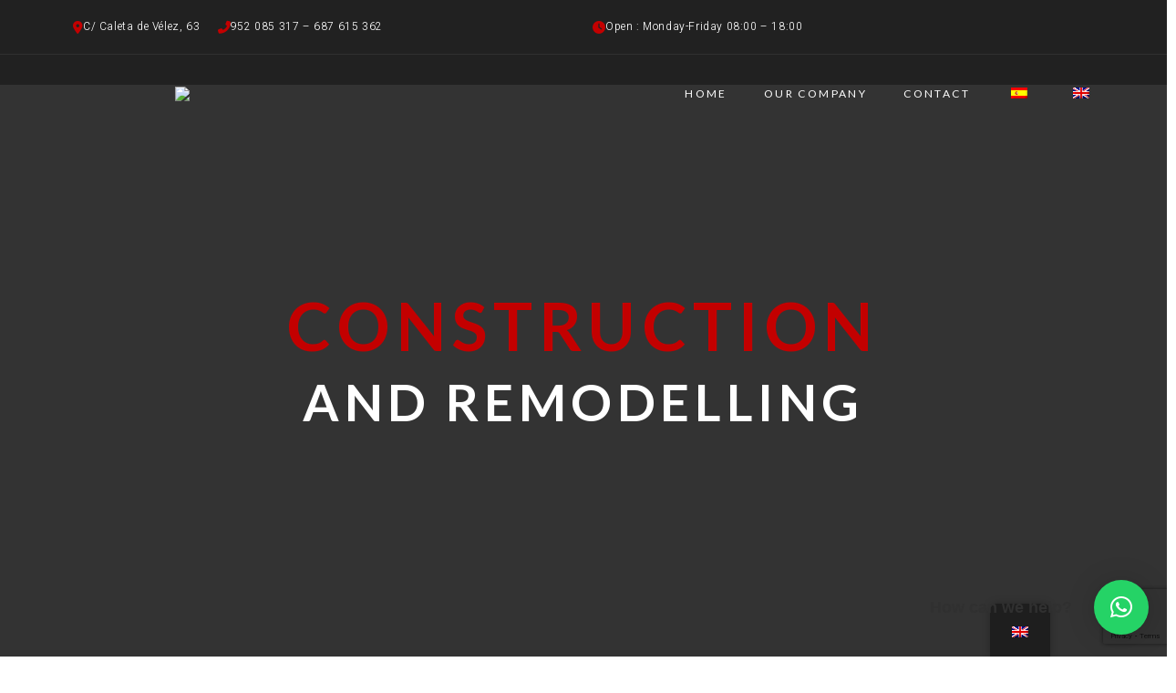

--- FILE ---
content_type: text/html; charset=UTF-8
request_url: http://www.globalconstruccion.com/en/
body_size: 20113
content:
<!DOCTYPE html>
<html lang="en-GB">
<head>
	<meta charset="UTF-8" />
	<meta name="viewport" content="width=device-width, initial-scale=1" />
<meta name='robots' content='max-image-preview:large' />
<title>Global Construcción &#8211; Reformas integrales y construcción de obra nueva</title>
<link rel='dns-prefetch' href='//fonts.googleapis.com' />
<link rel="alternate" type="application/rss+xml" title="Global Construcción » Feed" href="http://www.globalconstruccion.com/en/feed/" data-no-translation-title="" />
<link rel="alternate" type="application/rss+xml" title="Global Construcción » Comments Feed" href="http://www.globalconstruccion.com/en/comments/feed/" data-no-translation-title="" />
<style id='wp-img-auto-sizes-contain-inline-css'>
img:is([sizes=auto i],[sizes^="auto," i]){contain-intrinsic-size:3000px 1500px}
/*# sourceURL=wp-img-auto-sizes-contain-inline-css */
</style>
<link rel='stylesheet' id='fontawesome-gutenverse-css' href='http://www.globalconstruccion.com/wp-content/plugins/gutenverse/lib/framework/assets/fonts/fontawesome/css/all.min.css?ver=2.1.2' media='all' />
<link rel='stylesheet' id='gutenverse-iconlist-css' href='http://www.globalconstruccion.com/wp-content/plugins/gutenverse/lib/framework/assets/fonts/gtnicon/gtnicon.css?ver=2.1.2' media='all' />
<link rel='stylesheet' id='gutenverse-frontend-style-css' href='http://www.globalconstruccion.com/wp-content/plugins/gutenverse/lib/framework/assets/css/frontend.css?ver=2.1.2' media='all' />
<style id='gutenverse-frontend-style-inline-css'>
:root {
            --guten-screen-xs-max: 767px;
            --guten-screen-sm-min: 768px;
            --guten-screen-sm-max: 1024px;
            --guten-screen-md-min: 1025px; 
        } body { --gutenverse-font-family-h1-home-font:"Lato";--gutenverse-font-size-h1-home-font:72px;--gutenverse-font-weight-h1-home-font:600;--gutenverse-font-transform-h1-home-font:uppercase;--gutenverse-font-lineHeight-h1-home-font:1em;--gutenverse-font-spacing-h1-home-font:0.1em;--gutenverse-font-family-h1-home-alt-font:"Lato";--gutenverse-font-size-h1-home-alt-font:56px;--gutenverse-font-weight-h1-home-alt-font:600;--gutenverse-font-transform-h1-home-alt-font:uppercase;--gutenverse-font-lineHeight-h1-home-alt-font:1em;--gutenverse-font-spacing-h1-home-alt-font:0.1em;--gutenverse-font-family-h1-alt-font:"Lato";--gutenverse-font-size-h1-alt-font:42px;--gutenverse-font-weight-h1-alt-font:600;--gutenverse-font-transform-h1-alt-font:uppercase;--gutenverse-font-lineHeight-h1-alt-font:1em;--gutenverse-font-spacing-h1-alt-font:0.1em;--gutenverse-font-family-h2-font:"Lato";--gutenverse-font-size-h2-font:42px;--gutenverse-font-weight-h2-font:600;--gutenverse-font-transform-h2-font:uppercase;--gutenverse-font-lineHeight-h2-font:1.3em;--gutenverse-font-spacing-h2-font:0.01em;--gutenverse-font-family-h2-alt-font:"Lato";--gutenverse-font-size-h2-alt-font:32px;--gutenverse-font-weight-h2-alt-font:600;--gutenverse-font-transform-h2-alt-font:uppercase;--gutenverse-font-lineHeight-h2-alt-font:1.3em;--gutenverse-font-spacing-h2-alt-font:0.01em;--gutenverse-font-family-h2-cta-font:"Lato";--gutenverse-font-size-h2-cta-font:32px;--gutenverse-font-weight-h2-cta-font:600;--gutenverse-font-lineHeight-h2-cta-font:1.2em;--gutenverse-font-family-h3-font:"Lato";--gutenverse-font-size-h3-font:24px;--gutenverse-font-weight-h3-font:600;--gutenverse-font-lineHeight-h3-font:1.2em;--gutenverse-font-family-h4-font:"Lato";--gutenverse-font-size-h4-font:42px;--gutenverse-font-weight-h4-font:600;--gutenverse-font-lineHeight-h4-font:1.2em;--gutenverse-font-family-h5-font:"Lato";--gutenverse-font-size-h5-font:18px;--gutenverse-font-weight-h5-font:600;--gutenverse-font-transform-h5-font:uppercase;--gutenverse-font-lineHeight-h5-font:1.2em;--gutenverse-font-spacing-h5-font:0.1em;--gutenverse-font-family-h6-font:"Lato";--gutenverse-font-size-h6-font:18px;--gutenverse-font-weight-h6-font:400;--gutenverse-font-lineHeight-h6-font:1.2em;--gutenverse-font-family-accent-font:"Lato";--gutenverse-font-size-accent-font:100px;--gutenverse-font-weight-accent-font:600;--gutenverse-font-transform-accent-font:uppercase;--gutenverse-font-lineHeight-accent-font:1.2em;--gutenverse-font-spacing-accent-font:0.01em;--gutenverse-font-family-body-font:"Heebo";--gutenverse-font-size-body-font:16px;--gutenverse-font-weight-body-font:300;--gutenverse-font-lineHeight-body-font:1.6em;--gutenverse-font-family-body-heading-font:"Heebo";--gutenverse-font-size-body-heading-font:12px;--gutenverse-font-weight-body-heading-font:300;--gutenverse-font-lineHeight-body-heading-font:1.6em;--gutenverse-font-spacing-body-heading-font:0.05em;--gutenverse-font-family-body-menu-font:"Lato";--gutenverse-font-size-body-menu-font:12px;--gutenverse-font-weight-body-menu-font:400;--gutenverse-font-transform-body-menu-font:uppercase;--gutenverse-font-lineHeight-body-menu-font:1.6em;--gutenverse-font-spacing-body-menu-font:0.2em;--gutenverse-font-family-progress-bar-font:"Heebo";--gutenverse-font-size-progress-bar-font:16px;--gutenverse-font-weight-progress-bar-font:400;--gutenverse-font-lineHeight-progress-bar-font:1.7em;--gutenverse-font-family-pricing-font:"Heebo";--gutenverse-font-size-pricing-font:48px;--gutenverse-font-weight-pricing-font:800;--gutenverse-font-lineHeight-pricing-font:1.7em;--gutenverse-font-family-funfact-number-font:"Heebo";--gutenverse-font-size-funfact-number-font:32px;--gutenverse-font-weight-funfact-number-font:600;--gutenverse-font-lineHeight-funfact-number-font:1.7em;--gutenverse-font-family-testimonial-font:"Heebo";--gutenverse-font-size-testimonial-font:16px;--gutenverse-font-weight-testimonial-font:300;--gutenverse-font-style-testimonial-font:italic;--gutenverse-font-lineHeight-testimonial-font:1.5em;--gutenverse-font-family-button-hero-font:"Heebo";--gutenverse-font-size-button-hero-font:16px;--gutenverse-font-weight-button-hero-font:400;--gutenverse-font-transform-button-hero-font:uppercase;--gutenverse-font-lineHeight-button-hero-font:1em;--gutenverse-font-spacing-button-hero-font:0.1em;--gutenverse-font-family-button-font:"Heebo";--gutenverse-font-size-button-font:14px;--gutenverse-font-weight-button-font:400;--gutenverse-font-transform-button-font:uppercase;--gutenverse-font-lineHeight-button-font:1em;--gutenverse-font-spacing-button-font:0.1em;--gutenverse-font-family-h1-home-font:"Lato";--gutenverse-font-size-h1-home-font:72px;--gutenverse-font-weight-h1-home-font:600;--gutenverse-font-transform-h1-home-font:uppercase;--gutenverse-font-lineHeight-h1-home-font:1em;--gutenverse-font-spacing-h1-home-font:0.1em;--gutenverse-font-family-h1-home-alt-font:"Lato";--gutenverse-font-size-h1-home-alt-font:56px;--gutenverse-font-weight-h1-home-alt-font:600;--gutenverse-font-transform-h1-home-alt-font:uppercase;--gutenverse-font-lineHeight-h1-home-alt-font:1em;--gutenverse-font-spacing-h1-home-alt-font:0.1em;--gutenverse-font-family-h1-alt-font:"Lato";--gutenverse-font-size-h1-alt-font:42px;--gutenverse-font-weight-h1-alt-font:600;--gutenverse-font-transform-h1-alt-font:uppercase;--gutenverse-font-lineHeight-h1-alt-font:1em;--gutenverse-font-spacing-h1-alt-font:0.1em;--gutenverse-font-family-h2-font:"Lato";--gutenverse-font-size-h2-font:42px;--gutenverse-font-weight-h2-font:600;--gutenverse-font-transform-h2-font:uppercase;--gutenverse-font-lineHeight-h2-font:1.3em;--gutenverse-font-spacing-h2-font:0.01em;--gutenverse-font-family-h2-alt-font:"Lato";--gutenverse-font-size-h2-alt-font:32px;--gutenverse-font-weight-h2-alt-font:600;--gutenverse-font-transform-h2-alt-font:uppercase;--gutenverse-font-lineHeight-h2-alt-font:1.3em;--gutenverse-font-spacing-h2-alt-font:0.01em;--gutenverse-font-family-h2-cta-font:"Lato";--gutenverse-font-size-h2-cta-font:32px;--gutenverse-font-weight-h2-cta-font:600;--gutenverse-font-lineHeight-h2-cta-font:1.2em;--gutenverse-font-family-h3-font:"Lato";--gutenverse-font-size-h3-font:24px;--gutenverse-font-weight-h3-font:600;--gutenverse-font-lineHeight-h3-font:1.2em;--gutenverse-font-family-h4-font:"Lato";--gutenverse-font-size-h4-font:42px;--gutenverse-font-weight-h4-font:600;--gutenverse-font-lineHeight-h4-font:1.2em;--gutenverse-font-family-h5-font:"Lato";--gutenverse-font-size-h5-font:18px;--gutenverse-font-weight-h5-font:600;--gutenverse-font-transform-h5-font:uppercase;--gutenverse-font-lineHeight-h5-font:1.2em;--gutenverse-font-spacing-h5-font:0.1em;--gutenverse-font-family-h6-font:"Lato";--gutenverse-font-size-h6-font:18px;--gutenverse-font-weight-h6-font:400;--gutenverse-font-lineHeight-h6-font:1.2em;--gutenverse-font-family-accent-font:"Lato";--gutenverse-font-size-accent-font:100px;--gutenverse-font-weight-accent-font:600;--gutenverse-font-transform-accent-font:uppercase;--gutenverse-font-lineHeight-accent-font:1.2em;--gutenverse-font-spacing-accent-font:0.01em;--gutenverse-font-family-body-font:"Heebo";--gutenverse-font-size-body-font:16px;--gutenverse-font-weight-body-font:300;--gutenverse-font-lineHeight-body-font:1.6em;--gutenverse-font-family-body-heading-font:"Heebo";--gutenverse-font-size-body-heading-font:12px;--gutenverse-font-weight-body-heading-font:300;--gutenverse-font-lineHeight-body-heading-font:1.6em;--gutenverse-font-spacing-body-heading-font:0.05em;--gutenverse-font-family-body-menu-font:"Lato";--gutenverse-font-size-body-menu-font:12px;--gutenverse-font-weight-body-menu-font:400;--gutenverse-font-transform-body-menu-font:uppercase;--gutenverse-font-lineHeight-body-menu-font:1.6em;--gutenverse-font-spacing-body-menu-font:0.2em;--gutenverse-font-family-progress-bar-font:"Heebo";--gutenverse-font-size-progress-bar-font:16px;--gutenverse-font-weight-progress-bar-font:400;--gutenverse-font-lineHeight-progress-bar-font:1.7em;--gutenverse-font-family-pricing-font:"Heebo";--gutenverse-font-size-pricing-font:48px;--gutenverse-font-weight-pricing-font:800;--gutenverse-font-lineHeight-pricing-font:1.7em;--gutenverse-font-family-funfact-number-font:"Heebo";--gutenverse-font-size-funfact-number-font:32px;--gutenverse-font-weight-funfact-number-font:600;--gutenverse-font-lineHeight-funfact-number-font:1.7em;--gutenverse-font-family-testimonial-font:"Heebo";--gutenverse-font-size-testimonial-font:16px;--gutenverse-font-weight-testimonial-font:300;--gutenverse-font-style-testimonial-font:italic;--gutenverse-font-lineHeight-testimonial-font:1.5em;--gutenverse-font-family-button-hero-font:"Heebo";--gutenverse-font-size-button-hero-font:16px;--gutenverse-font-weight-button-hero-font:400;--gutenverse-font-transform-button-hero-font:uppercase;--gutenverse-font-lineHeight-button-hero-font:1em;--gutenverse-font-spacing-button-hero-font:0.1em;--gutenverse-font-family-button-font:"Heebo";--gutenverse-font-size-button-font:14px;--gutenverse-font-weight-button-font:400;--gutenverse-font-transform-button-font:uppercase;--gutenverse-font-lineHeight-button-font:1em;--gutenverse-font-spacing-button-font:0.1em; } 
				@media only screen and (max-width: 1024px) { body {--gutenverse-font-size-h1-home-font:56px;--gutenverse-font-size-h1-home-alt-font:48px;--gutenverse-font-size-h1-alt-font:40px;--gutenverse-font-size-h2-font:34px;--gutenverse-font-size-accent-font:98px;--gutenverse-font-size-button-hero-font:14px;--gutenverse-font-size-h1-home-font:56px;--gutenverse-font-size-h1-home-alt-font:48px;--gutenverse-font-size-h1-alt-font:40px;--gutenverse-font-size-h2-font:34px;--gutenverse-font-size-accent-font:98px;--gutenverse-font-size-button-hero-font:14px;}}
				@media only screen and (max-width: 767px) { body {--gutenverse-font-size-h1-home-font:29px;--gutenverse-font-spacing-h1-home-font:0.03em;--gutenverse-font-size-h1-home-alt-font:28px;--gutenverse-font-spacing-h1-home-alt-font:0.03em;--gutenverse-font-size-h1-alt-font:28px;--gutenverse-font-spacing-h1-alt-font:0.03em;--gutenverse-font-size-h2-font:24px;--gutenverse-font-size-h2-alt-font:24px;--gutenverse-font-size-h2-cta-font:24px;--gutenverse-font-size-h3-font:18px;--gutenverse-font-size-h5-font:16px;--gutenverse-font-size-body-font:14px;--gutenverse-font-size-pricing-font:40px;--gutenverse-font-size-testimonial-font:14px;--gutenverse-font-size-h1-home-font:29px;--gutenverse-font-spacing-h1-home-font:0.03em;--gutenverse-font-size-h1-home-alt-font:28px;--gutenverse-font-spacing-h1-home-alt-font:0.03em;--gutenverse-font-size-h1-alt-font:28px;--gutenverse-font-spacing-h1-alt-font:0.03em;--gutenverse-font-size-h2-font:24px;--gutenverse-font-size-h2-alt-font:24px;--gutenverse-font-size-h2-cta-font:24px;--gutenverse-font-size-h3-font:18px;--gutenverse-font-size-h5-font:16px;--gutenverse-font-size-body-font:14px;--gutenverse-font-size-pricing-font:40px;--gutenverse-font-size-testimonial-font:14px;}}  
/*# sourceURL=gutenverse-frontend-style-inline-css */
</style>
<style id='wp-block-group-inline-css'>
.wp-block-group{box-sizing:border-box}:where(.wp-block-group.wp-block-group-is-layout-constrained){position:relative}
/*# sourceURL=http://www.globalconstruccion.com/wp-includes/blocks/group/style.min.css */
</style>
<style id='wp-block-group-theme-inline-css'>
:where(.wp-block-group.has-background){padding:1.25em 2.375em}
/*# sourceURL=http://www.globalconstruccion.com/wp-includes/blocks/group/theme.min.css */
</style>
<style id='wp-block-template-part-theme-inline-css'>
:root :where(.wp-block-template-part.has-background){margin-bottom:0;margin-top:0;padding:1.25em 2.375em}
/*# sourceURL=http://www.globalconstruccion.com/wp-includes/blocks/template-part/theme.min.css */
</style>
<style id='wp-block-paragraph-inline-css'>
.is-small-text{font-size:.875em}.is-regular-text{font-size:1em}.is-large-text{font-size:2.25em}.is-larger-text{font-size:3em}.has-drop-cap:not(:focus):first-letter{float:left;font-size:8.4em;font-style:normal;font-weight:100;line-height:.68;margin:.05em .1em 0 0;text-transform:uppercase}body.rtl .has-drop-cap:not(:focus):first-letter{float:none;margin-left:.1em}p.has-drop-cap.has-background{overflow:hidden}:root :where(p.has-background){padding:1.25em 2.375em}:where(p.has-text-color:not(.has-link-color)) a{color:inherit}p.has-text-align-left[style*="writing-mode:vertical-lr"],p.has-text-align-right[style*="writing-mode:vertical-rl"]{rotate:180deg}
/*# sourceURL=http://www.globalconstruccion.com/wp-includes/blocks/paragraph/style.min.css */
</style>
<style id='wp-emoji-styles-inline-css'>

	img.wp-smiley, img.emoji {
		display: inline !important;
		border: none !important;
		box-shadow: none !important;
		height: 1em !important;
		width: 1em !important;
		margin: 0 0.07em !important;
		vertical-align: -0.1em !important;
		background: none !important;
		padding: 0 !important;
	}
/*# sourceURL=wp-emoji-styles-inline-css */
</style>
<style id='wp-block-library-inline-css'>
:root{--wp-block-synced-color:#7a00df;--wp-block-synced-color--rgb:122,0,223;--wp-bound-block-color:var(--wp-block-synced-color);--wp-editor-canvas-background:#ddd;--wp-admin-theme-color:#007cba;--wp-admin-theme-color--rgb:0,124,186;--wp-admin-theme-color-darker-10:#006ba1;--wp-admin-theme-color-darker-10--rgb:0,107,160.5;--wp-admin-theme-color-darker-20:#005a87;--wp-admin-theme-color-darker-20--rgb:0,90,135;--wp-admin-border-width-focus:2px}@media (min-resolution:192dpi){:root{--wp-admin-border-width-focus:1.5px}}.wp-element-button{cursor:pointer}:root .has-very-light-gray-background-color{background-color:#eee}:root .has-very-dark-gray-background-color{background-color:#313131}:root .has-very-light-gray-color{color:#eee}:root .has-very-dark-gray-color{color:#313131}:root .has-vivid-green-cyan-to-vivid-cyan-blue-gradient-background{background:linear-gradient(135deg,#00d084,#0693e3)}:root .has-purple-crush-gradient-background{background:linear-gradient(135deg,#34e2e4,#4721fb 50%,#ab1dfe)}:root .has-hazy-dawn-gradient-background{background:linear-gradient(135deg,#faaca8,#dad0ec)}:root .has-subdued-olive-gradient-background{background:linear-gradient(135deg,#fafae1,#67a671)}:root .has-atomic-cream-gradient-background{background:linear-gradient(135deg,#fdd79a,#004a59)}:root .has-nightshade-gradient-background{background:linear-gradient(135deg,#330968,#31cdcf)}:root .has-midnight-gradient-background{background:linear-gradient(135deg,#020381,#2874fc)}:root{--wp--preset--font-size--normal:16px;--wp--preset--font-size--huge:42px}.has-regular-font-size{font-size:1em}.has-larger-font-size{font-size:2.625em}.has-normal-font-size{font-size:var(--wp--preset--font-size--normal)}.has-huge-font-size{font-size:var(--wp--preset--font-size--huge)}.has-text-align-center{text-align:center}.has-text-align-left{text-align:left}.has-text-align-right{text-align:right}.has-fit-text{white-space:nowrap!important}#end-resizable-editor-section{display:none}.aligncenter{clear:both}.items-justified-left{justify-content:flex-start}.items-justified-center{justify-content:center}.items-justified-right{justify-content:flex-end}.items-justified-space-between{justify-content:space-between}.screen-reader-text{border:0;clip-path:inset(50%);height:1px;margin:-1px;overflow:hidden;padding:0;position:absolute;width:1px;word-wrap:normal!important}.screen-reader-text:focus{background-color:#ddd;clip-path:none;color:#444;display:block;font-size:1em;height:auto;left:5px;line-height:normal;padding:15px 23px 14px;text-decoration:none;top:5px;width:auto;z-index:100000}html :where(.has-border-color){border-style:solid}html :where([style*=border-top-color]){border-top-style:solid}html :where([style*=border-right-color]){border-right-style:solid}html :where([style*=border-bottom-color]){border-bottom-style:solid}html :where([style*=border-left-color]){border-left-style:solid}html :where([style*=border-width]){border-style:solid}html :where([style*=border-top-width]){border-top-style:solid}html :where([style*=border-right-width]){border-right-style:solid}html :where([style*=border-bottom-width]){border-bottom-style:solid}html :where([style*=border-left-width]){border-left-style:solid}html :where(img[class*=wp-image-]){height:auto;max-width:100%}:where(figure){margin:0 0 1em}html :where(.is-position-sticky){--wp-admin--admin-bar--position-offset:var(--wp-admin--admin-bar--height,0px)}@media screen and (max-width:600px){html :where(.is-position-sticky){--wp-admin--admin-bar--position-offset:0px}}
/*# sourceURL=/wp-includes/css/dist/block-library/common.min.css */
</style>
<style id='global-styles-inline-css'>
:root{--wp--preset--aspect-ratio--square: 1;--wp--preset--aspect-ratio--4-3: 4/3;--wp--preset--aspect-ratio--3-4: 3/4;--wp--preset--aspect-ratio--3-2: 3/2;--wp--preset--aspect-ratio--2-3: 2/3;--wp--preset--aspect-ratio--16-9: 16/9;--wp--preset--aspect-ratio--9-16: 9/16;--wp--preset--color--black: #000000;--wp--preset--color--cyan-bluish-gray: #abb8c3;--wp--preset--color--white: #ffffff;--wp--preset--color--pale-pink: #f78da7;--wp--preset--color--vivid-red: #cf2e2e;--wp--preset--color--luminous-vivid-orange: #ff6900;--wp--preset--color--luminous-vivid-amber: #fcb900;--wp--preset--color--light-green-cyan: #7bdcb5;--wp--preset--color--vivid-green-cyan: #00d084;--wp--preset--color--pale-cyan-blue: #8ed1fc;--wp--preset--color--vivid-cyan-blue: #0693e3;--wp--preset--color--vivid-purple: #9b51e0;--wp--preset--color--intrace-primary: #181818;--wp--preset--color--intrace-accent: #c30000;--wp--preset--color--intrace-background: #f8f8f8;--wp--preset--color--intrace-body-text: #666666;--wp--preset--color--intrace-body-text-2: #e1e1e1;--wp--preset--color--intrace-border: #e9ebef;--wp--preset--color--intrace-border-2: #eaeaeb;--wp--preset--gradient--vivid-cyan-blue-to-vivid-purple: linear-gradient(135deg,rgb(6,147,227) 0%,rgb(155,81,224) 100%);--wp--preset--gradient--light-green-cyan-to-vivid-green-cyan: linear-gradient(135deg,rgb(122,220,180) 0%,rgb(0,208,130) 100%);--wp--preset--gradient--luminous-vivid-amber-to-luminous-vivid-orange: linear-gradient(135deg,rgb(252,185,0) 0%,rgb(255,105,0) 100%);--wp--preset--gradient--luminous-vivid-orange-to-vivid-red: linear-gradient(135deg,rgb(255,105,0) 0%,rgb(207,46,46) 100%);--wp--preset--gradient--very-light-gray-to-cyan-bluish-gray: linear-gradient(135deg,rgb(238,238,238) 0%,rgb(169,184,195) 100%);--wp--preset--gradient--cool-to-warm-spectrum: linear-gradient(135deg,rgb(74,234,220) 0%,rgb(151,120,209) 20%,rgb(207,42,186) 40%,rgb(238,44,130) 60%,rgb(251,105,98) 80%,rgb(254,248,76) 100%);--wp--preset--gradient--blush-light-purple: linear-gradient(135deg,rgb(255,206,236) 0%,rgb(152,150,240) 100%);--wp--preset--gradient--blush-bordeaux: linear-gradient(135deg,rgb(254,205,165) 0%,rgb(254,45,45) 50%,rgb(107,0,62) 100%);--wp--preset--gradient--luminous-dusk: linear-gradient(135deg,rgb(255,203,112) 0%,rgb(199,81,192) 50%,rgb(65,88,208) 100%);--wp--preset--gradient--pale-ocean: linear-gradient(135deg,rgb(255,245,203) 0%,rgb(182,227,212) 50%,rgb(51,167,181) 100%);--wp--preset--gradient--electric-grass: linear-gradient(135deg,rgb(202,248,128) 0%,rgb(113,206,126) 100%);--wp--preset--gradient--midnight: linear-gradient(135deg,rgb(2,3,129) 0%,rgb(40,116,252) 100%);--wp--preset--gradient--quinary-to-septenary: linear-gradient(160deg, var(--wp--preset--color--quinary), var(--wp--preset--color--septenary));--wp--preset--font-size--small: 18px;--wp--preset--font-size--medium: 20px;--wp--preset--font-size--large: 24px;--wp--preset--font-size--x-large: 42px;--wp--preset--font-size--tiny: 16px;--wp--preset--font-size--normal: 20px;--wp--preset--font-size--extra-large: 40px;--wp--preset--font-size--huge: 96px;--wp--preset--font-size--gigantic: 144px;--wp--preset--font-size--heading-1: clamp(55px, 4.444vw, 72px );--wp--preset--font-size--heading-1-alt: clamp(45px, 3.888vw, 56px);--wp--preset--font-size--heading-2: clamp(30px, 3.888vw, 32px);--wp--preset--font-size--heading-3: clamp(22px, 3.333vw, 24px);--wp--preset--font-size--heading-4: clamp(38px, 2.777vw, 40px);--wp--preset--font-size--heading-5: clamp(16px, 2.222vw, 18px);--wp--preset--font-size--heading-6: clamp(16px, 1.666vw, 16px);--wp--preset--font-family--primary: 'Lato';--wp--preset--font-family--secondary: 'Heebo';--wp--preset--spacing--20: 0.44rem;--wp--preset--spacing--30: 0.67rem;--wp--preset--spacing--40: 1rem;--wp--preset--spacing--50: 1.5rem;--wp--preset--spacing--60: 2.25rem;--wp--preset--spacing--70: 3.38rem;--wp--preset--spacing--80: 5.06rem;--wp--preset--shadow--natural: 6px 6px 9px rgba(0, 0, 0, 0.2);--wp--preset--shadow--deep: 12px 12px 50px rgba(0, 0, 0, 0.4);--wp--preset--shadow--sharp: 6px 6px 0px rgba(0, 0, 0, 0.2);--wp--preset--shadow--outlined: 6px 6px 0px -3px rgb(255, 255, 255), 6px 6px rgb(0, 0, 0);--wp--preset--shadow--crisp: 6px 6px 0px rgb(0, 0, 0);--wp--custom--headings--typography--font-family: var(--wp--preset--font-family--primary);}:root { --wp--style--global--content-size: 1170px;--wp--style--global--wide-size: 1200px; }:where(body) { margin: 0; }.wp-site-blocks > .alignleft { float: left; margin-right: 2em; }.wp-site-blocks > .alignright { float: right; margin-left: 2em; }.wp-site-blocks > .aligncenter { justify-content: center; margin-left: auto; margin-right: auto; }:where(.wp-site-blocks) > * { margin-block-start: 24px; margin-block-end: 0; }:where(.wp-site-blocks) > :first-child { margin-block-start: 0; }:where(.wp-site-blocks) > :last-child { margin-block-end: 0; }:root { --wp--style--block-gap: 24px; }:root :where(.is-layout-flow) > :first-child{margin-block-start: 0;}:root :where(.is-layout-flow) > :last-child{margin-block-end: 0;}:root :where(.is-layout-flow) > *{margin-block-start: 24px;margin-block-end: 0;}:root :where(.is-layout-constrained) > :first-child{margin-block-start: 0;}:root :where(.is-layout-constrained) > :last-child{margin-block-end: 0;}:root :where(.is-layout-constrained) > *{margin-block-start: 24px;margin-block-end: 0;}:root :where(.is-layout-flex){gap: 24px;}:root :where(.is-layout-grid){gap: 24px;}.is-layout-flow > .alignleft{float: left;margin-inline-start: 0;margin-inline-end: 2em;}.is-layout-flow > .alignright{float: right;margin-inline-start: 2em;margin-inline-end: 0;}.is-layout-flow > .aligncenter{margin-left: auto !important;margin-right: auto !important;}.is-layout-constrained > .alignleft{float: left;margin-inline-start: 0;margin-inline-end: 2em;}.is-layout-constrained > .alignright{float: right;margin-inline-start: 2em;margin-inline-end: 0;}.is-layout-constrained > .aligncenter{margin-left: auto !important;margin-right: auto !important;}.is-layout-constrained > :where(:not(.alignleft):not(.alignright):not(.alignfull)){max-width: var(--wp--style--global--content-size);margin-left: auto !important;margin-right: auto !important;}.is-layout-constrained > .alignwide{max-width: var(--wp--style--global--wide-size);}body .is-layout-flex{display: flex;}.is-layout-flex{flex-wrap: wrap;align-items: center;}.is-layout-flex > :is(*, div){margin: 0;}body .is-layout-grid{display: grid;}.is-layout-grid > :is(*, div){margin: 0;}body{background-color: #ffffff;color: #666666;padding-top: 0px;padding-right: 0px;padding-bottom: 0px;padding-left: 0px;}a:where(:not(.wp-element-button)){color: #ad9271;text-decoration: underline;}h1{font-family: var(--wp--custom--headings--typography--font-family);}h2{font-family: var(--wp--custom--headings--typography--font-family);}h3{font-family: var(--wp--custom--headings--typography--font-family);}h4{font-family: var(--wp--custom--headings--typography--font-family);}h5{font-family: var(--wp--custom--headings--typography--font-family);}h6{font-family: var(--wp--custom--headings--typography--font-family);}:root :where(.wp-element-button, .wp-block-button__link){background-color: #32373c;border-width: 0;color: #fff;font-family: inherit;font-size: inherit;font-style: inherit;font-weight: inherit;letter-spacing: inherit;line-height: inherit;padding-top: calc(0.667em + 2px);padding-right: calc(1.333em + 2px);padding-bottom: calc(0.667em + 2px);padding-left: calc(1.333em + 2px);text-decoration: none;text-transform: inherit;}.has-black-color{color: var(--wp--preset--color--black) !important;}.has-cyan-bluish-gray-color{color: var(--wp--preset--color--cyan-bluish-gray) !important;}.has-white-color{color: var(--wp--preset--color--white) !important;}.has-pale-pink-color{color: var(--wp--preset--color--pale-pink) !important;}.has-vivid-red-color{color: var(--wp--preset--color--vivid-red) !important;}.has-luminous-vivid-orange-color{color: var(--wp--preset--color--luminous-vivid-orange) !important;}.has-luminous-vivid-amber-color{color: var(--wp--preset--color--luminous-vivid-amber) !important;}.has-light-green-cyan-color{color: var(--wp--preset--color--light-green-cyan) !important;}.has-vivid-green-cyan-color{color: var(--wp--preset--color--vivid-green-cyan) !important;}.has-pale-cyan-blue-color{color: var(--wp--preset--color--pale-cyan-blue) !important;}.has-vivid-cyan-blue-color{color: var(--wp--preset--color--vivid-cyan-blue) !important;}.has-vivid-purple-color{color: var(--wp--preset--color--vivid-purple) !important;}.has-intrace-primary-color{color: var(--wp--preset--color--intrace-primary) !important;}.has-intrace-accent-color{color: var(--wp--preset--color--intrace-accent) !important;}.has-intrace-background-color{color: var(--wp--preset--color--intrace-background) !important;}.has-intrace-body-text-color{color: var(--wp--preset--color--intrace-body-text) !important;}.has-intrace-body-text-2-color{color: var(--wp--preset--color--intrace-body-text-2) !important;}.has-intrace-border-color{color: var(--wp--preset--color--intrace-border) !important;}.has-intrace-border-2-color{color: var(--wp--preset--color--intrace-border-2) !important;}.has-black-background-color{background-color: var(--wp--preset--color--black) !important;}.has-cyan-bluish-gray-background-color{background-color: var(--wp--preset--color--cyan-bluish-gray) !important;}.has-white-background-color{background-color: var(--wp--preset--color--white) !important;}.has-pale-pink-background-color{background-color: var(--wp--preset--color--pale-pink) !important;}.has-vivid-red-background-color{background-color: var(--wp--preset--color--vivid-red) !important;}.has-luminous-vivid-orange-background-color{background-color: var(--wp--preset--color--luminous-vivid-orange) !important;}.has-luminous-vivid-amber-background-color{background-color: var(--wp--preset--color--luminous-vivid-amber) !important;}.has-light-green-cyan-background-color{background-color: var(--wp--preset--color--light-green-cyan) !important;}.has-vivid-green-cyan-background-color{background-color: var(--wp--preset--color--vivid-green-cyan) !important;}.has-pale-cyan-blue-background-color{background-color: var(--wp--preset--color--pale-cyan-blue) !important;}.has-vivid-cyan-blue-background-color{background-color: var(--wp--preset--color--vivid-cyan-blue) !important;}.has-vivid-purple-background-color{background-color: var(--wp--preset--color--vivid-purple) !important;}.has-intrace-primary-background-color{background-color: var(--wp--preset--color--intrace-primary) !important;}.has-intrace-accent-background-color{background-color: var(--wp--preset--color--intrace-accent) !important;}.has-intrace-background-background-color{background-color: var(--wp--preset--color--intrace-background) !important;}.has-intrace-body-text-background-color{background-color: var(--wp--preset--color--intrace-body-text) !important;}.has-intrace-body-text-2-background-color{background-color: var(--wp--preset--color--intrace-body-text-2) !important;}.has-intrace-border-background-color{background-color: var(--wp--preset--color--intrace-border) !important;}.has-intrace-border-2-background-color{background-color: var(--wp--preset--color--intrace-border-2) !important;}.has-black-border-color{border-color: var(--wp--preset--color--black) !important;}.has-cyan-bluish-gray-border-color{border-color: var(--wp--preset--color--cyan-bluish-gray) !important;}.has-white-border-color{border-color: var(--wp--preset--color--white) !important;}.has-pale-pink-border-color{border-color: var(--wp--preset--color--pale-pink) !important;}.has-vivid-red-border-color{border-color: var(--wp--preset--color--vivid-red) !important;}.has-luminous-vivid-orange-border-color{border-color: var(--wp--preset--color--luminous-vivid-orange) !important;}.has-luminous-vivid-amber-border-color{border-color: var(--wp--preset--color--luminous-vivid-amber) !important;}.has-light-green-cyan-border-color{border-color: var(--wp--preset--color--light-green-cyan) !important;}.has-vivid-green-cyan-border-color{border-color: var(--wp--preset--color--vivid-green-cyan) !important;}.has-pale-cyan-blue-border-color{border-color: var(--wp--preset--color--pale-cyan-blue) !important;}.has-vivid-cyan-blue-border-color{border-color: var(--wp--preset--color--vivid-cyan-blue) !important;}.has-vivid-purple-border-color{border-color: var(--wp--preset--color--vivid-purple) !important;}.has-intrace-primary-border-color{border-color: var(--wp--preset--color--intrace-primary) !important;}.has-intrace-accent-border-color{border-color: var(--wp--preset--color--intrace-accent) !important;}.has-intrace-background-border-color{border-color: var(--wp--preset--color--intrace-background) !important;}.has-intrace-body-text-border-color{border-color: var(--wp--preset--color--intrace-body-text) !important;}.has-intrace-body-text-2-border-color{border-color: var(--wp--preset--color--intrace-body-text-2) !important;}.has-intrace-border-border-color{border-color: var(--wp--preset--color--intrace-border) !important;}.has-intrace-border-2-border-color{border-color: var(--wp--preset--color--intrace-border-2) !important;}.has-vivid-cyan-blue-to-vivid-purple-gradient-background{background: var(--wp--preset--gradient--vivid-cyan-blue-to-vivid-purple) !important;}.has-light-green-cyan-to-vivid-green-cyan-gradient-background{background: var(--wp--preset--gradient--light-green-cyan-to-vivid-green-cyan) !important;}.has-luminous-vivid-amber-to-luminous-vivid-orange-gradient-background{background: var(--wp--preset--gradient--luminous-vivid-amber-to-luminous-vivid-orange) !important;}.has-luminous-vivid-orange-to-vivid-red-gradient-background{background: var(--wp--preset--gradient--luminous-vivid-orange-to-vivid-red) !important;}.has-very-light-gray-to-cyan-bluish-gray-gradient-background{background: var(--wp--preset--gradient--very-light-gray-to-cyan-bluish-gray) !important;}.has-cool-to-warm-spectrum-gradient-background{background: var(--wp--preset--gradient--cool-to-warm-spectrum) !important;}.has-blush-light-purple-gradient-background{background: var(--wp--preset--gradient--blush-light-purple) !important;}.has-blush-bordeaux-gradient-background{background: var(--wp--preset--gradient--blush-bordeaux) !important;}.has-luminous-dusk-gradient-background{background: var(--wp--preset--gradient--luminous-dusk) !important;}.has-pale-ocean-gradient-background{background: var(--wp--preset--gradient--pale-ocean) !important;}.has-electric-grass-gradient-background{background: var(--wp--preset--gradient--electric-grass) !important;}.has-midnight-gradient-background{background: var(--wp--preset--gradient--midnight) !important;}.has-quinary-to-septenary-gradient-background{background: var(--wp--preset--gradient--quinary-to-septenary) !important;}.has-small-font-size{font-size: var(--wp--preset--font-size--small) !important;}.has-medium-font-size{font-size: var(--wp--preset--font-size--medium) !important;}.has-large-font-size{font-size: var(--wp--preset--font-size--large) !important;}.has-x-large-font-size{font-size: var(--wp--preset--font-size--x-large) !important;}.has-tiny-font-size{font-size: var(--wp--preset--font-size--tiny) !important;}.has-normal-font-size{font-size: var(--wp--preset--font-size--normal) !important;}.has-extra-large-font-size{font-size: var(--wp--preset--font-size--extra-large) !important;}.has-huge-font-size{font-size: var(--wp--preset--font-size--huge) !important;}.has-gigantic-font-size{font-size: var(--wp--preset--font-size--gigantic) !important;}.has-heading-1-font-size{font-size: var(--wp--preset--font-size--heading-1) !important;}.has-heading-1-alt-font-size{font-size: var(--wp--preset--font-size--heading-1-alt) !important;}.has-heading-2-font-size{font-size: var(--wp--preset--font-size--heading-2) !important;}.has-heading-3-font-size{font-size: var(--wp--preset--font-size--heading-3) !important;}.has-heading-4-font-size{font-size: var(--wp--preset--font-size--heading-4) !important;}.has-heading-5-font-size{font-size: var(--wp--preset--font-size--heading-5) !important;}.has-heading-6-font-size{font-size: var(--wp--preset--font-size--heading-6) !important;}.has-primary-font-family{font-family: var(--wp--preset--font-family--primary) !important;}.has-secondary-font-family{font-family: var(--wp--preset--font-family--secondary) !important;}
/*css formulario*/
/* Estilo para todos los campos de texto y áreas de texto */
.wpcf7 .two-columns input,
.wpcf7 input[type="email"],
.wpcf7 input[type="text"],
.wpcf7 textarea {
    width: 100%;
    padding: 12px;
    border: 1px solid #dcdcdc; /* Un gris más suave para un aspecto más limpio */
    border-radius: 6px; /* Borde más redondeado */
    box-sizing: border-box;
    font-size: 16px; /* Tamaño de fuente más legible */
    transition: border-color 0.3s ease, box-shadow 0.3s ease;
}

.wpcf7 input[type="email"]:focus,
.wpcf7 input[type="text"]:focus,
.wpcf7 textarea:focus {
    outline: none; /* Elimina el contorno azul por defecto */
    border-color: #2196F3; /* Borde azul al enfocar */
    box-shadow: 0 0 5px rgba(33, 150, 243, 0.5); /* Sombra suave al enfocar */
}

/* Distribución en dos columnas */
.wpcf7 .two-columns {
    display: flex;
    justify-content: space-between;
    gap: 20px;
    margin-bottom: 20px;
}

.wpcf7 .two-columns p {
    flex: 1; /* Permite que ambos elementos crezcan por igual */
    margin-bottom: 0;
}

/* Estilos para el botón de Enviar */
.wpcf7 input[type="submit"] {
    background-color: #2196F3;
    color: white;
    padding: 14px 25px; /* Botón un poco más grande */
    border: none;
    border-radius: 6px;
    cursor: pointer;
    font-weight: bold;
    text-transform: uppercase;
    font-size: 15px;
    box-shadow: 0 4px 10px rgba(0, 0, 0, 0.2); /* Sombra más pronunciada */
    transition: background-color 0.3s ease, transform 0.2s ease;
    width: 100%; /* El botón ocupa todo el ancho */
}

.wpcf7 input[type="submit"]:hover {
    background-color: #1565C0; /* Un azul más oscuro */
    transform: translateY(-2px); /* Efecto de elevación sutil */
}

/* Estilos para los textos legales */
.wpcf7 .legal-info {
    display: flex;
    align-items: center;
    margin-bottom: 15px;
}

.wpcf7 .legal-info .legal-text {
    font-size: 12px; /* Tamaño de fuente para el texto */
    margin-left: 5px;
}

.wpcf7 .legal-info a {
    color: #60a511; /* Color del enlace del aviso legal */
    text-decoration: none;
}

.wpcf7 .legal-info a:hover {
    text-decoration: underline;
}

.wpcf7 .privacy-note {
    font-size: 10px;
    line-height: 1.4;
    color: #666; /* Un color de texto más suave */
    margin-top: 15px;
}

.wpcf7 .privacy-note a {
    color: #60a511;
    text-decoration: none;
}

.wpcf7 .privacy-note a:hover {
    text-decoration: underline;
}
/*# sourceURL=global-styles-inline-css */
</style>
<style id='wp-block-template-skip-link-inline-css'>

		.skip-link.screen-reader-text {
			border: 0;
			clip-path: inset(50%);
			height: 1px;
			margin: -1px;
			overflow: hidden;
			padding: 0;
			position: absolute !important;
			width: 1px;
			word-wrap: normal !important;
		}

		.skip-link.screen-reader-text:focus {
			background-color: #eee;
			clip-path: none;
			color: #444;
			display: block;
			font-size: 1em;
			height: auto;
			left: 5px;
			line-height: normal;
			padding: 15px 23px 14px;
			text-decoration: none;
			top: 5px;
			width: auto;
			z-index: 100000;
		}
/*# sourceURL=wp-block-template-skip-link-inline-css */
</style>
<link rel='stylesheet' id='contact-form-7-css' href='http://www.globalconstruccion.com/wp-content/plugins/contact-form-7/includes/css/styles.css?ver=6.1.4' media='all' />
<link rel='stylesheet' id='twenty20-css' href='http://www.globalconstruccion.com/wp-content/plugins/twenty20/assets/css/twenty20.css?ver=2.0.4' media='all' />
<link rel='stylesheet' id='trp-floater-language-switcher-style-css' href='http://www.globalconstruccion.com/wp-content/plugins/translatepress-multilingual/assets/css/trp-floater-language-switcher.css?ver=3.0.7' media='all' />
<link rel='stylesheet' id='trp-language-switcher-style-css' href='http://www.globalconstruccion.com/wp-content/plugins/translatepress-multilingual/assets/css/trp-language-switcher.css?ver=3.0.7' media='all' />
<link rel='stylesheet' id='cmplz-general-css' href='http://www.globalconstruccion.com/wp-content/plugins/complianz-gdpr/assets/css/cookieblocker.min.css?ver=1765980145' media='all' />
<link rel='stylesheet' id='gutenverse-form-default-style-css' href='http://www.globalconstruccion.com/wp-content/plugins/gutenverse/assets/css/form-default-style.css?ver=3.1.2' media='all' />
<link rel='stylesheet' id='intrace-style-css' href='http://www.globalconstruccion.com/wp-content/themes/intrace/style.css?ver=1.1.3' media='all' />
<style id='intrace-style-inline-css'>
@import url(http://www.globalconstruccion.com/wp-content/fonts/151b8f26e305a795b639e74e563eb696.css);
/*# sourceURL=intrace-style-inline-css */
</style>
<link rel='stylesheet' id='intrace-core-add-css' href='http://www.globalconstruccion.com/wp-content/themes/intrace//assets/css/core-add.css?ver=1.1.3' media='all' />
<link rel='stylesheet' id='intrace-animate-css' href='http://www.globalconstruccion.com/wp-content/themes/intrace//assets/css/animation.css?ver=1.1.3' media='all' />
<link rel='stylesheet' id='gutenverse-frontend-css' href='http://www.globalconstruccion.com/wp-content/plugins/gutenverse/assets/css/frontend.css?ver=3.1.2' media='all' />
<link rel='stylesheet' id='gutenverse-generated-template-css' href='//www.globalconstruccion.com/wp-content/uploads/gutenverse/css/gutenverse-template-front-page-802237.css?ver=802237' media='all' />
<link rel='stylesheet' id='gutenverse-google-font-css' href='//fonts.googleapis.com/css?family=Lato%3A400%2C400italic%2C700%2C700italic%2C600%7CHeebo%3A400%2C400italic%2C700%2C700italic%2C300%2C800%2C600&#038;display=swap&#038;ver=2.1.2' media='all' />
<link rel='stylesheet' id='gutenverse-frontend-icon-css' href='http://www.globalconstruccion.com/wp-content/plugins/gutenverse/lib/framework/assets/dist/frontend-icon.css?ver=2.1.2' media='all' />
<script src="http://www.globalconstruccion.com/wp-includes/js/jquery/jquery.min.js?ver=3.7.1" id="jquery-core-js"></script>
<script src="http://www.globalconstruccion.com/wp-includes/js/jquery/jquery-migrate.min.js?ver=3.4.1" id="jquery-migrate-js"></script>
<link rel="https://api.w.org/" href="http://www.globalconstruccion.com/en/wp-json/" /><link rel="EditURI" type="application/rsd+xml" title="RSD" href="https://www.globalconstruccion.com/xmlrpc.php?rsd" />
<meta name="generator" content="WordPress 6.9" />
<link rel="alternate" hreflang="es-ES" href="http://www.globalconstruccion.com/"/>
<link rel="alternate" hreflang="en-GB" href="http://www.globalconstruccion.com/en/"/>
<link rel="alternate" hreflang="es" href="http://www.globalconstruccion.com/"/>
<link rel="alternate" hreflang="en" href="http://www.globalconstruccion.com/en/"/>
			<style>.cmplz-hidden {
					display: none !important;
				}</style><link rel="icon" href="https://www.globalconstruccion.com/wp-content/uploads/2023/04/cropped-Diseno-favicon-32x32.png" sizes="32x32" />
<link rel="icon" href="https://www.globalconstruccion.com/wp-content/uploads/2023/04/cropped-Diseno-favicon-192x192.png" sizes="192x192" />
<link rel="apple-touch-icon" href="https://www.globalconstruccion.com/wp-content/uploads/2023/04/cropped-Diseno-favicon-180x180.png" />
<meta name="msapplication-TileImage" content="https://www.globalconstruccion.com/wp-content/uploads/2023/04/cropped-Diseno-favicon-270x270.png" />
</head>

<body class="home blog wp-embed-responsive wp-theme-intrace translatepress-en_GB">

<div class="wp-site-blocks"><header class="wp-block-template-part">
<div class="section-wrapper" data-id="7FOFGx"><section class="wp-block-gutenverse-section guten-element guten-section guten-7FOFGx hide-mobile layout-boxed align-stretch"><div class="guten-background-overlay"></div><div class="guten-shape-divider guten-shape-divider-top"></div><div class="guten-shape-divider guten-shape-divider-bottom"></div><div class="guten-container guten-column-gap-default">
<div class="wp-block-gutenverse-column guten-element guten-column guten-BF2wfm"><div class="guten-background-overlay"></div><div class="sticky-wrapper" data-id="BF2wfm"><div class="guten-column-wrapper">
<div class="guten-element guten-icon-list guten-oJ6aSc inline-icon-list">
<div class="guten-element guten-icon-list-item guten-yPqWpN"><a id="guten-yPqWpN"><i class="fas fa-map-marker-alt"></i><span class="list-text">C/ Caleta de Vélez, 63 </span></a></div>



<div class="guten-element guten-icon-list-item guten-e12yYM"><a id="guten-e12yYM"><i class="fas fa-phone-alt"></i><span class="list-text">952 085 317 &#8211; 687 615 362</span></a></div>
</div>
</div></div></div>



<div class="wp-block-gutenverse-column guten-element guten-column guten-zSEVnT"><div class="guten-background-overlay"></div><div class="sticky-wrapper" data-id="zSEVnT"><div class="guten-column-wrapper">
<div class="guten-element guten-icon-list guten-P92pC7">
<div class="guten-element guten-icon-list-item guten-2brVCj"><a id="guten-2brVCj"><i class="fas fa-clock"></i><span class="list-text">Open : Monday-Friday 08:00 – 18:00</span></a></div>
</div>
</div></div></div>
</div></section></div>



<div class="section-wrapper" data-id="u2OfSN"><section class="wp-block-gutenverse-section guten-element guten-section guten-u2OfSN layout-boxed align-stretch"><div class="guten-background-overlay"></div><div class="guten-shape-divider guten-shape-divider-top"></div><div class="guten-shape-divider guten-shape-divider-bottom"></div><div class="guten-container guten-column-gap-no">
<div class="wp-block-gutenverse-column guten-element guten-column guten-6ByTAT"><div class="guten-background-overlay"></div><div class="sticky-wrapper" data-id="6ByTAT"><div class="guten-column-wrapper">
<div class="wp-block-group is-layout-constrained wp-block-group-is-layout-constrained">
<div class="wp-block-gutenverse-image guten-element guten-image guten-TVGL5r animated guten-element-hide desktop-fadeIn"><a class="guten-image-wrapper"><img fetchpriority="high" decoding="async" class="gutenverse-image-box-filled" src="https://www.globalconstruccion.com/wp-content/uploads/2023/04/WEB-EN-MANTENIMIENTO-2.png" height="300" width="600"/></a></div>
</div>
</div></div></div>



<div class="wp-block-gutenverse-column guten-element guten-column guten-y1dZif"><div class="guten-background-overlay"></div><div class="sticky-wrapper" data-id="y1dZif"><div class="guten-column-wrapper"><div id="guten-MCOCAZ" class="guten-element guten-nav-menu nav-menu break-point-tablet submenu-click-title" data-item-indicator="gtn gtn-down-arrow-4" data-close-on-click="1">
			<div class="gutenverse-hamburger-wrapper">
				<button class="gutenverse-hamburger-menu">
					<i aria-hidden="true" class="gtn gtn-bars-solid"></i>
				</button>
			</div>
			
			<div class="gutenverse-menu-wrapper"><div class="gutenverse-menu-container"><ul id="menu-menu-1" class="gutenverse-menu"><li id="menu-item-42" class="menu-item menu-item-type-custom menu-item-object-custom menu-item-42"><a href="http://www.globalconstruccion.com/en/">Home</a></li>
<li id="menu-item-43" class="menu-item menu-item-type-post_type menu-item-object-page menu-item-43"><a href="http://www.globalconstruccion.com/en/nuestra-empresa/">OUR COMPANY</a></li>
<li id="menu-item-463" class="menu-item menu-item-type-post_type menu-item-object-page menu-item-463"><a href="http://www.globalconstruccion.com/en/contacto/">CONTACT</a></li>
<li id="menu-item-99" class="trp-language-switcher-container menu-item menu-item-type-post_type menu-item-object-language_switcher menu-item-99"><a href="http://www.globalconstruccion.com/"><span data-no-translation><img decoding="async" class="trp-flag-image" src="http://www.globalconstruccion.com/wp-content/plugins/translatepress-multilingual/assets/images/flags/es_ES.png" width="18" height="12" alt="es_ES" title="Spanish"></span></a></li>
<li id="menu-item-98" class="trp-language-switcher-container menu-item menu-item-type-post_type menu-item-object-language_switcher current-language-menu-item menu-item-98"><a href="http://www.globalconstruccion.com/en/"><span data-no-translation><img decoding="async" class="trp-flag-image" src="http://www.globalconstruccion.com/wp-content/plugins/translatepress-multilingual/assets/images/flags/en_GB.png" width="18" height="12" alt="en_GB" title="English"></span></a></li>
</ul></div>
				<div>
					<div class="gutenverse-nav-identity-panel">
						<div class="gutenverse-nav-site-title">
							<a href="http://www.globalconstruccion.com/en" class="gutenverse-nav-logo"><img decoding="async" src="https://paginaprovisional.globalconstruccion.com/wordpress/wp-content/uploads/2023/04/WEB-EN-MANTENIMIENTO-3.png" alt="Global Construcción - Reformas integrales y construcción de obra nueva"></a>
						</div>
						<button class="gutenverse-close-menu"><i aria-hidden="true" class="gtn gtn-times-solid"></i></button>
					</div>
				</div>
			</div>
		</div></div></div></div>
</div></section></div>



<div class="section-wrapper" data-id="fdwwwT"><section class="wp-block-gutenverse-section guten-element guten-section guten-fdwwwT layout-boxed align-stretch"><div class="guten-background-overlay"></div><div class="guten-shape-divider guten-shape-divider-top"></div><div class="guten-shape-divider guten-shape-divider-bottom"></div><div class="guten-container guten-column-gap-no">
<div class="wp-block-gutenverse-column guten-element guten-column guten-JaixwZ"><div class="guten-background-overlay"></div><div class="sticky-wrapper" data-id="JaixwZ"><div class="guten-column-wrapper"></div></div></div>
</div></section></div>
</header>


<div class="section-wrapper" data-id="P6sVWZ"><section class="wp-block-gutenverse-section guten-element guten-section guten-P6sVWZ layout-boxed align-stretch"><div class="guten-background-overlay"></div><div class="guten-container guten-column-gap-default">
<div class="wp-block-gutenverse-column guten-element guten-column guten-91Fk0O"><div class="guten-column-wrapper" data-id="91Fk0O">
<h1 class="wp-block-gutenverse-heading guten-element guten-XvGz0E animated guten-element-hide desktop-fadeInLeft">construction</h1>



<h1 class="wp-block-gutenverse-heading guten-element guten-19Eyfa animated guten-element-hide desktop-fadeInRight">and remodelling</h1>
</div></div>
</div></section></div>



<div class="section-wrapper" data-id="XCPbXd"><section class="wp-block-gutenverse-section guten-element guten-section guten-XCPbXd layout-boxed align-stretch"><div class="guten-container guten-column-gap-no">
<div class="wp-block-gutenverse-column guten-element guten-column guten-X6wB6H"><div class="guten-column-wrapper" data-id="X6wB6H">
<div class="section-wrapper" data-id="rS2Dom"><section class="wp-block-gutenverse-section guten-element guten-section guten-rS2Dom layout-boxed align-stretch"><div class="guten-container guten-column-gap-no">
<div class="wp-block-gutenverse-column guten-element guten-column guten-dJ9ni9 animated guten-element-hide desktop-fadeInUp"><div class="guten-column-wrapper" data-id="dJ9ni9">
<div class="guten-element guten-C5tpgk guten-icon-box icon-position-undefined"><div class="guten-icon-box-wrapper hover-from-left"><div class="icon-box icon-box-header"><div class="icon bg-style-color type-image"><img src="https://www.globalconstruccion.com/wp-content/uploads/2025/09/timer_14483777.png"/></div></div><div class="icon-box icon-box-body"><h3 class="title">Quick Remodelling</h3><p class="icon-box-description">The company carries out rapid remodelling within the expected period, ensuring the quality and efficiency of its services to minimize interruptions in the activities of the clients.</p></div></div></div>
</div></div>



<div class="wp-block-gutenverse-column guten-element guten-column guten-motz7K animated guten-element-hide desktop-fadeInUp"><div class="guten-column-wrapper" data-id="motz7K">
<div class="guten-element guten-nsIwSV guten-icon-box icon-position-undefined"><div class="guten-icon-box-wrapper hover-from-left"><div class="icon-box icon-box-header"><div class="icon bg-style-color type-image"><img src="https://www.globalconstruccion.com/wp-content/uploads/2025/09/coordination_4245814.png"/></div></div><div class="icon-box icon-box-body"><h3 class="title">Personalized Advice</h3><p class="icon-box-description">The company provides personalized advice to adapt the remodelling to the needs of each project, developing a clear and practical plan to guarantee success and customer satisfaction.</p></div></div></div>
</div></div>



<div class="wp-block-gutenverse-column guten-element guten-column guten-z7O9Qs animated guten-element-hide desktop-fadeInUp"><div class="guten-column-wrapper" data-id="z7O9Qs">
<div class="guten-element guten-ikMoMU guten-icon-box icon-position-undefined"><div class="guten-icon-box-wrapper hover-from-left"><div class="icon-box icon-box-header"><div class="icon bg-style-color type-image"><img src="https://www.globalconstruccion.com/wp-content/uploads/2025/09/time-management_2340089.png"/></div></div><div class="icon-box icon-box-body"><h3 class="title">Qualities</h3><p class="icon-box-description">We offer high quality remodelling services with carefully selected materials for each particular project. Our goal is to guarantee lasting and satisfactory results for our clients.</p></div></div></div>
</div></div>
</div></section></div>
</div></div>
</div></section></div>



<div class="section-wrapper" data-id="tCOlqI"><section class="wp-block-gutenverse-section guten-element guten-section guten-tCOlqI layout-boxed align-stretch"><div class="guten-container guten-column-gap-default">
<div class="wp-block-gutenverse-column guten-element guten-column guten-bGOpBl animated guten-element-hide desktop-fadeInLeft"><div class="guten-column-wrapper" data-id="bGOpBl">
<h5 class="wp-block-gutenverse-heading guten-element guten-GqpPRO animated guten-element-hide desktop-fadeInLeft">OUR COMPANY</h5>



<h2 class="wp-block-gutenverse-heading guten-element guten-WbIqHf">GLOBAL CONSTRUCCIÓN</h2>



<div class="guten-element gutenverse-text-editor guten-W5WFOg"><div class="text-content-inner">
<p>Nuestra empresa tiene más de 15 años de experiencia en el sector de la construcción y reforma, y se enorgullece de ofrecer servicios con materiales y herramientas de calidad. Estamos comprometidos a brindar un enfoque personalizado para cada proyecto y estamos disponibles para ayudar a los clientes a lograr sus objetivos. Para quienes desean profundizar en la documentación técnica y la planificación de proyectos de construcción, colaborar con un <a href="https://ghostwriter-berlin.com/" style="color: inherit; text-decoration: none; font-weight: 300;">ghostwriter</a> puede proporcionar valiosos conocimientos sobre normativas, presupuestos y estrategias de desarrollo.</p>
</div></div>



<div class="guten-element guten-button-wrapper guten-CUPXE2"><a class="guten-button guten-button-sm" href="http://www.globalconstruccion.com/en/nuestra-empresa/"><span>READ MORE</span></a></div>
</div></div>



<div class="wp-block-gutenverse-column guten-element guten-column guten-DrUcl9"><div class="guten-column-wrapper" data-id="DrUcl9">
<div class="wp-block-gutenverse-image guten-element guten-image guten-vcyyIJ animated guten-element-hide desktop-fadeInRight hide-mobile"><div class="guten-image-wrapper"><img class="gutenverse-image-box-filled" src="https://www.globalconstruccion.com/wp-content/uploads/2023/05/HIGH_RES_DSC0270-scaled.jpg" height="1632" width="2560"/></div></div>



<div class="section-wrapper" data-id="seeatL"><section class="wp-block-gutenverse-section guten-element guten-section guten-seeatL animated guten-element-hide desktop-fadeInRight layout-boxed align-stretch"><div class="guten-container guten-column-gap-no">
<div class="wp-block-gutenverse-column guten-element guten-column guten-bjtIhv"><div class="guten-column-wrapper" data-id="bjtIhv">
<div class="section-wrapper" data-id="qV5cs4"><section class="wp-block-gutenverse-section guten-element guten-section guten-qV5cs4 layout-boxed align-stretch"><div class="guten-container guten-column-gap-no">
<div class="wp-block-gutenverse-column guten-element guten-column guten-aYO2f8"><div class="guten-column-wrapper" data-id="aYO2f8"></div></div>
</div></section></div>



<h6 class="wp-block-gutenverse-heading guten-element guten-kgqg8n">Ludwig Mies van der Rohe</h6>
</div></div>
</div></section></div>
</div></div>
</div></section></div>



<div class="section-wrapper" data-id="LiIccz"><section class="wp-block-gutenverse-section guten-element guten-section guten-LiIccz layout-fullwidth align-stretch"><div class="guten-background-overlay"></div><div class="guten-container guten-column-gap-no">
<div class="wp-block-gutenverse-column guten-element guten-column guten-Ialf0C"><div class="guten-column-wrapper" data-id="Ialf0C">
<h5 class="wp-block-gutenverse-heading guten-element guten-Ke9iES animated guten-element-hide desktop-fadeInUp">WHAT WE OFFER</h5>



<h2 class="wp-block-gutenverse-heading guten-element guten-4A07LX animated guten-element-hide desktop-fadeInUp">CONSTRUCTION / REMODELLING</h2>



<div class="guten-element gutenverse-text-editor guten-5OxMWD animated guten-element-hide desktop-fadeInUp"><div class="text-content-inner">
<p>We present some of the work carried out in Malaga, from small remodelling to larger construction projects.</p>
</div></div>



<div class="section-wrapper" data-id="eRbm4I"><section class="wp-block-gutenverse-section guten-element guten-section guten-eRbm4I layout-boxed align-stretch"><div class="guten-container guten-column-gap-no">
<div class="wp-block-gutenverse-column guten-element guten-column guten-qEe47H animated guten-element-hide desktop-fadeInUp"><div class="guten-column-wrapper" data-id="qEe47H">
<div class="guten-LTfvmA guten-image-box guten-element style-default"><div class="inner-container"><div class="image-box-header"><a href="http://www.globalconstruccion.com/en/?page_id=140"><img class="gutenverse-image-box-filled" src="https://www.globalconstruccion.com/wp-content/uploads/2023/04/20230119_150120-scaled.jpg" height="1920" width="2560"/></a></div><div class="image-box-body"><div class="body-inner"><h3 class="body-title icon-position-before"><i></i><span>Mijas</span></h3>
<div class="guten-element guten-button-wrapper guten-bNqxKf"><a class="guten-button guten-button-sm" href="http://www.globalconstruccion.com/en/?page_id=140"><span>READ MORE</span></a></div>
</div></div></div></div>
</div></div>



<div class="wp-block-gutenverse-column guten-element guten-column guten-muDmaw animated guten-element-hide desktop-fadeInUp"><div class="guten-column-wrapper" data-id="muDmaw">
<div class="guten-beVQ6l guten-image-box guten-element style-default"><div class="inner-container"><div class="image-box-header"><a href="http://www.globalconstruccion.com/en/?page_id=146"><img class="gutenverse-image-box-filled" src="https://www.globalconstruccion.com/wp-content/uploads/2023/04/bano-1-despues.jpg" height="768" width="1024"/></a></div><div class="image-box-body"><div class="body-inner"><h3 class="body-title icon-position-before"><i></i><span>Benalmádena</span></h3>
<div class="guten-element guten-button-wrapper guten-2G7tKJ"><a class="guten-button guten-button-sm" href="http://www.globalconstruccion.com/en/?page_id=146"><span>READ MORE</span></a></div>
</div></div></div></div>
</div></div>



<div class="wp-block-gutenverse-column guten-element guten-column guten-90LKqC animated guten-element-hide desktop-fadeInUp"><div class="guten-column-wrapper" data-id="90LKqC">
<div class="guten-bENWED guten-image-box guten-element style-default"><div class="inner-container"><div class="image-box-header"><a href="http://www.globalconstruccion.com/en/?page_id=149"><img class="gutenverse-image-box-filled" src="https://www.globalconstruccion.com/wp-content/uploads/2024/04/1.jpg" height="1080" width="1080"/></a></div><div class="image-box-body"><div class="body-inner"><h3 class="body-title icon-position-before"><i></i><span>Rincón de la Victoria</span></h3>
<div class="guten-element guten-button-wrapper guten-ziyckB"><a class="guten-button guten-button-sm" href="http://www.globalconstruccion.com/en/?page_id=149"><span>READ MORE</span></a></div>
</div></div></div></div>
</div></div>
</div></section></div>
</div></div>
</div></section></div>



<div class="section-wrapper" data-id="vtuMLQ"><section class="wp-block-gutenverse-section guten-element guten-section guten-vtuMLQ layout-boxed align-stretch"><div class="guten-container guten-column-gap-default">
<div class="wp-block-gutenverse-column guten-element guten-column guten-TVlAqf"><div class="guten-column-wrapper" data-id="TVlAqf">
<div class="section-wrapper" data-id="RPuez5"><section class="wp-block-gutenverse-section guten-element guten-section guten-RPuez5 layout-boxed align-stretch"><div class="guten-container guten-column-gap-default">
<div class="wp-block-gutenverse-column guten-element guten-column guten-BEmmqp"><div class="guten-column-wrapper" data-id="BEmmqp">
<div class="guten-element guten-4SGq63 animated guten-element-hide desktop-fadeInUp guten-fun-fact align-center hover-from-left"><div class="fun-fact-inner"><div class="content block"><div class="number-wrapper"><span class="prefix"></span><span class="number loaded" data-number-format="" data-safe="" data-number="15" data-duration="3500"></span><span class="suffix">+</span></div><span class="title">Years of Experience</span></div></div></div>
</div></div>



<div class="wp-block-gutenverse-column guten-element guten-column guten-VVUBqb"><div class="guten-column-wrapper" data-id="VVUBqb">
<div class="guten-element guten-MHS0qu animated guten-element-hide desktop-fadeInUp guten-fun-fact align-center hover-from-left"><div class="fun-fact-inner"><div class="content block"><div class="number-wrapper"><span class="prefix"></span><span class="number loaded" data-number-format="" data-safe="" data-number="1,250" data-duration="3500"></span><span class="suffix">+</span></div><span class="title">Completed Projects</span></div></div></div>
</div></div>



<div class="wp-block-gutenverse-column guten-element guten-column guten-n4dsqr"><div class="guten-column-wrapper" data-id="n4dsqr">
<div class="guten-element guten-OvX2Hw animated guten-element-hide desktop-fadeInUp guten-fun-fact align-center hover-from-left"><div class="fun-fact-inner"><div class="content block"><div class="number-wrapper"><span class="prefix"></span><span class="number loaded" data-number-format="" data-safe="" data-number="15" data-duration="3500"></span><span class="suffix">+</span></div><span class="title">Professionals </span></div></div></div>
</div></div>
</div></section></div>



<div class="section-wrapper" data-id="v4QA1y"><section class="wp-block-gutenverse-section guten-element guten-section guten-v4QA1y hide-mobile layout-boxed align-stretch"><div class="guten-container guten-column-gap-no">
<div class="wp-block-gutenverse-column guten-element guten-column guten-tUTHh9"><div class="guten-column-wrapper" data-id="tUTHh9">
<h2 class="wp-block-gutenverse-heading guten-element guten-WBqD4v animated guten-element-hide desktop-fadeIn hide-mobile">EXPERIENCIA</h2>
</div></div>
</div></section></div>
</div></div>
</div></section></div>



<div class="section-wrapper" data-id="yBgxvB"><section class="wp-block-gutenverse-section guten-element guten-section guten-yBgxvB layout-boxed align-stretch"><div class="guten-container guten-column-gap-default">
<div class="wp-block-gutenverse-column guten-element guten-column guten-5gqsNk"><div class="guten-column-wrapper" data-id="5gqsNk">
<div class="section-wrapper" data-id="HdPwwy"><section class="wp-block-gutenverse-section guten-element guten-section guten-HdPwwy layout-boxed align-stretch"><div class="guten-container guten-column-gap-no">
<div class="wp-block-gutenverse-column guten-element guten-column guten-Ckc137 animated guten-element-hide desktop-fadeInLeft"><div class="guten-column-wrapper" data-id="Ckc137">
<h5 class="wp-block-gutenverse-heading guten-element guten-9Vi7uc animated guten-element-hide desktop-fadeInLeft">OUR EXPERTISE</h5>



<h2 class="wp-block-gutenverse-heading guten-element guten-O8FzHx">15 YEARS OF EXPERIENCE IN CONSTRUCTION AND REMODELLING</h2>
</div></div>



<div class="wp-block-gutenverse-column guten-element guten-column guten-nl32zf animated guten-element-hide desktop-fadeInRight"><div class="guten-column-wrapper" data-id="nl32zf">
<div class="guten-element guten-progress-bar guten-6eGKd8"><div class="progress-group"><div class="progress-skill-bar"><div class="skill-bar-content"><span class="skill-title">Residential Remodelling</span></div><div class="skill-bar"><div class="skill-track" data-width="86" data-duration="3500"><div class="number-percentage-wrapper"><span class="number-percentage loaded"></span></div></div></div></div></div></div>



<div class="guten-element guten-progress-bar guten-wsqyib"><div class="progress-group"><div class="progress-skill-bar"><div class="skill-bar-content"><span class="skill-title">Commercial Remodelling</span></div><div class="skill-bar"><div class="skill-track" data-width="75" data-duration="3500"><div class="number-percentage-wrapper"><span class="number-percentage loaded"></span></div></div></div></div></div></div>
</div></div>
</div></section></div>
</div></div>
</div></section></div>



<div class="section-wrapper" data-id="QqvXAT"><section class="wp-block-gutenverse-section guten-element guten-section guten-QqvXAT layout-boxed align-stretch"><div class="guten-container guten-column-gap-no">
<div class="wp-block-gutenverse-column guten-element guten-column guten-889Ltw"><div class="guten-column-wrapper" data-id="889Ltw"></div></div>
</div></section></div>



<div class="section-wrapper" data-id="dbhktv"><section class="wp-block-gutenverse-section guten-element guten-section guten-dbhktv layout-boxed align-stretch"><div class="guten-container guten-column-gap-default">
<div class="wp-block-gutenverse-column guten-element guten-column guten-PmosRe"><div class="guten-column-wrapper" data-id="PmosRe">
<h2 class="wp-block-gutenverse-heading guten-element guten-RmkPwP animated guten-element-hide desktop-fadeInLeft">Are you ready to carry out the remodelling?</h2>



<div class="guten-element gutenverse-text-editor guten-3nbJmj animated guten-element-hide desktop-fadeInLeft"><div class="text-content-inner">
<p>Contact us today to discuss your renovation project and start making your renovation dreams come true!</p>
</div></div>
</div></div>



<div class="wp-block-gutenverse-column guten-element guten-column guten-EemkVQ animated guten-element-hide desktop-fadeInRight"><div class="guten-column-wrapper" data-id="EemkVQ">
<div class="guten-element guten-button-wrapper guten-a6LBcz"><a class="guten-button guten-button-sm" href="http://www.globalconstruccion.com/en/contacto/"><span>Contact</span></a></div>
</div></div>
</div></section></div>


<footer class="wp-block-template-part">
<div class="section-wrapper" data-id="2komDN"><section class="wp-block-gutenverse-section guten-element guten-section guten-2komDN layout-boxed align-stretch"><div class="guten-shape-divider guten-shape-divider-top"></div><div class="guten-container guten-column-gap-no">
<div class="wp-block-gutenverse-column guten-element guten-column guten-ny22d0"><div class="guten-column-wrapper" data-id="ny22d0">
<div class="section-wrapper" data-id="KdsATQ"><section class="wp-block-gutenverse-section guten-element guten-section guten-KdsATQ layout-boxed align-stretch"><div class="guten-container guten-column-gap-no">
<div class="wp-block-gutenverse-column guten-element guten-column guten-tesLDN"><div class="guten-column-wrapper" data-id="tesLDN">
<div class="wp-block-gutenverse-image guten-element guten-image guten-eF8OnL animated guten-element-hide desktop-fadeIn"><div class="guten-image-wrapper"><img loading="lazy" decoding="async" class="gutenverse-image-box-filled" src="https://www.globalconstruccion.com/wp-content/uploads/2023/04/WEB-EN-MANTENIMIENTO-3.png" height="300" width="600"/></div></div>



<div class="guten-element guten-social-icons guten-xQ8gj8 circle horizontal custom animated guten-element-hide desktop-slideInLeft">
<div class="guten-element guten-social-icon guten-NdXvcs facebook"><a id="guten-NdXvcs" href="https://www.facebook.com/globalconstruccionmalaga/" target="_blank" rel="noreferrer noopener"><i class="fab fa-facebook-f"></i></a></div>



<div class="guten-element guten-social-icon guten-IZAd74 instagram"><a id="guten-IZAd74" href="https://instagram.com/globalconstruccionmalaga?igshid=ZDdkNTZiNTM=" target="_blank" rel="noreferrer noopener"><i class="fab fa-instagram"></i></a></div>



<div class="guten-element guten-social-icon guten-WcvlL8 whatsapp"><a id="guten-WcvlL8" href="https://api.whatsapp.com/send?phone=34687615362&amp;text=Hola, Necesito más información!" target="_blank" rel="noreferrer noopener"><i class="fab fa-whatsapp"></i></a></div>



<div class="guten-element guten-social-icon guten-2iRJ2L default animated guten-element-hide desktop-fadeIn"><a id="guten-2iRJ2L" href="mailto:info@globalconstrucciones.com" target="_blank" rel="noreferrer noopener"><i class="gtn gtn-email-light"></i></a></div>
</div>
</div></div>



<div class="wp-block-gutenverse-column guten-element guten-column guten-twyPW9"><div class="guten-column-wrapper" data-id="twyPW9">
<h3 class="wp-block-gutenverse-heading guten-element guten-sO3d36"><br>Information</h3>



<div class="guten-element guten-icon-list guten-i6IA0S"><div class="list-wrapper">
<div class="guten-element guten-icon-list-item guten-eQhJYV"><div class="list-divider"></div><a id="guten-eQhJYV" href="http://www.globalconstruccion.com/en/nuestra-empresa/"><span class="list-text no-icon"><br>Our Company</span></a></div>



<div class="guten-element guten-icon-list-item guten-GoLOd5"><div class="list-divider"></div><a id="guten-GoLOd5" href="https://www.globalconstruccion.com/en/trabajos/"><span class="list-text no-icon">Works</span></a></div>



<div class="guten-element guten-icon-list-item guten-FdyBkN"><div class="list-divider"></div><a id="guten-FdyBkN" href="http://www.globalconstruccion.com/en/aviso-legal/"><span class="list-text no-icon">Legal Notice</span></a></div>



<div class="guten-element guten-icon-list-item guten-7e8WIC"><div class="list-divider"></div><a id="guten-7e8WIC" href="http://www.globalconstruccion.com/en/politica-de-privacidad/"><span class="list-text no-icon">Privacy Policy</span></a></div>



<div class="guten-element guten-icon-list-item guten-Nvf4Am"><div class="list-divider"></div><a id="guten-Nvf4Am" href="http://www.globalconstruccion.com/en/politica-de-cookies/"><span class="list-text no-icon">Cookies</span></a></div>
</div></div>
</div></div>
</div></section></div>



<div class="wp-block-gutenverse-divider guten-element guten-divider guten-azjT0Z"><div class="guten-divider-wrapper"><div class="guten-divider-default guten-divider-line guten-divider-regular"></div></div></div>



<div class="section-wrapper" data-id="dnc1OC"><section class="wp-block-gutenverse-section guten-element guten-section guten-dnc1OC layout-boxed align-stretch"><div class="guten-container guten-column-gap-no">
<div class="wp-block-gutenverse-column guten-element guten-column guten-xpw1eN"><div class="guten-column-wrapper" data-id="xpw1eN">
<div class="guten-element gutenverse-text-editor guten-ZVsZIs"><div class="text-content-inner">
<p>Web Global Construcción</p>
</div></div>
</div></div>



<div class="wp-block-gutenverse-column guten-element guten-column guten-wePsnC"><div class="guten-column-wrapper" data-id="wePsnC">
<div class="guten-element gutenverse-text-editor guten-OSD6AJ"><div class="text-content-inner">
<p>Copyright © 2023. All rights reserved.</p>
</div></div>
</div></div>
</div></section></div>
</div></div>
</div></section></div>
</footer></div>
<template id="tp-language" data-tp-language="en_GB"></template><script type="speculationrules">
{"prefetch":[{"source":"document","where":{"and":[{"href_matches":"/en/*"},{"not":{"href_matches":["/wp-*.php","/wp-admin/*","/wp-content/uploads/*","/wp-content/*","/wp-content/plugins/*","/wp-content/themes/intrace/*","/en/*\\?(.+)"]}},{"not":{"selector_matches":"a[rel~=\"nofollow\"]"}},{"not":{"selector_matches":".no-prefetch, .no-prefetch a"}}]},"eagerness":"conservative"}]}
</script>
        <div id="trp-floater-ls" onclick="" data-no-translation class="trp-language-switcher-container trp-floater-ls-flags trp-bottom-right trp-color-dark only-flags" >
            <div id="trp-floater-ls-current-language" class="">

                <a href="#" class="trp-floater-ls-disabled-language trp-ls-disabled-language" onclick="event.preventDefault()">
					<img class="trp-flag-image" src="http://www.globalconstruccion.com/wp-content/plugins/translatepress-multilingual/assets/images/flags/en_GB.png" width="18" height="12" alt="en_GB" title="English">				</a>

            </div>
            <div id="trp-floater-ls-language-list" class="" >

                <div class="trp-language-wrap trp-language-wrap-bottom">                    <a href="http://www.globalconstruccion.com/"
                         title="Spanish">
          						  <img class="trp-flag-image" src="http://www.globalconstruccion.com/wp-content/plugins/translatepress-multilingual/assets/images/flags/es_ES.png" width="18" height="12" alt="es_ES" title="Spanish">					          </a>
                <a href="#" class="trp-floater-ls-disabled-language trp-ls-disabled-language" onclick="event.preventDefault()"><img class="trp-flag-image" src="http://www.globalconstruccion.com/wp-content/plugins/translatepress-multilingual/assets/images/flags/en_GB.png" width="18" height="12" alt="en_GB" title="English"></a></div>            </div>
        </div>

    
<!-- Consent Management powered by Complianz | GDPR/CCPA Cookie Consent https://wordpress.org/plugins/complianz-gdpr -->
<div id="cmplz-cookiebanner-container"><div class="cmplz-cookiebanner cmplz-hidden banner-1 bottom-right-view-preferences optin cmplz-bottom-left cmplz-categories-type-no" aria-modal="true" data-nosnippet="true" role="dialog" aria-live="polite" aria-labelledby="cmplz-header-1-optin" aria-describedby="cmplz-message-1-optin">
	<div class="cmplz-header">
		<div class="cmplz-logo"></div>
		<div class="cmplz-title" id="cmplz-header-1-optin">Gestionar el consentimiento de las cookies</div>
		<div class="cmplz-close" tabindex="0" role="button" aria-label="Close dialogue" data-no-translation-aria-label="">
			<svg aria-hidden="true" focusable="false" data-prefix="fas" data-icon="times" class="svg-inline--fa fa-times fa-w-11" role="img" xmlns="http://www.w3.org/2000/svg" viewbox="0 0 352 512"><path fill="currentColor" d="M242.72 256l100.07-100.07c12.28-12.28 12.28-32.19 0-44.48l-22.24-22.24c-12.28-12.28-32.19-12.28-44.48 0L176 189.28 75.93 89.21c-12.28-12.28-32.19-12.28-44.48 0L9.21 111.45c-12.28 12.28-12.28 32.19 0 44.48L109.28 256 9.21 356.07c-12.28 12.28-12.28 32.19 0 44.48l22.24 22.24c12.28 12.28 32.2 12.28 44.48 0L176 322.72l100.07 100.07c12.28 12.28 32.2 12.28 44.48 0l22.24-22.24c12.28-12.28 12.28-32.19 0-44.48L242.72 256z"></path></svg>
		</div>
	</div>

	<div class="cmplz-divider cmplz-divider-header"></div>
	<div class="cmplz-body">
		<div class="cmplz-message" id="cmplz-message-1-optin">Para ofrecer las mejores experiencias, utilizamos tecnologías como las cookies para almacenar y/o acceder a la información del dispositivo. El consentimiento de estas tecnologías nos permitirá procesar datos como el comportamiento de navegación o las identificaciones únicas en este sitio. No consentir o retirar el consentimiento, puede afectar negativamente a ciertas características y funciones.</div>
		<!-- categories start -->
		<div class="cmplz-categories">
			<details class="cmplz-category cmplz-functional" >
				<summary>
						<span class="cmplz-category-header">
							<span class="cmplz-category-title">Funcional</span>
							<span class='cmplz-always-active'>
								<span class="cmplz-banner-checkbox">
									<input type="checkbox"
										   id="cmplz-functional-optin"
										   data-category="cmplz_functional"
										   class="cmplz-consent-checkbox cmplz-functional"
										   size="40"
										   value="1"/>
									<label class="cmplz-label" for="cmplz-functional-optin"><span class="screen-reader-text">Funcional</span></label>
								</span>
								Always active							</span>
							<span class="cmplz-icon cmplz-open">
								<svg xmlns="http://www.w3.org/2000/svg" viewbox="0 0 448 512"  height="18" ><path d="M224 416c-8.188 0-16.38-3.125-22.62-9.375l-192-192c-12.5-12.5-12.5-32.75 0-45.25s32.75-12.5 45.25 0L224 338.8l169.4-169.4c12.5-12.5 32.75-12.5 45.25 0s12.5 32.75 0 45.25l-192 192C240.4 412.9 232.2 416 224 416z"/></svg>
							</span>
						</span>
				</summary>
				<div class="cmplz-description">
					<span class="cmplz-description-functional">El almacenamiento o acceso técnico es estrictamente necesario para el propósito legítimo de permitir el uso de un servicio específico explícitamente solicitado por el abonado o usuario, o con el único propósito de llevar a cabo la transmisión de una comunicación a través de una red de comunicaciones electrónicas.</span>
				</div>
			</details>

			<details class="cmplz-category cmplz-preferences" >
				<summary>
						<span class="cmplz-category-header">
							<span class="cmplz-category-title">Preferencias</span>
							<span class="cmplz-banner-checkbox">
								<input type="checkbox"
									   id="cmplz-preferences-optin"
									   data-category="cmplz_preferences"
									   class="cmplz-consent-checkbox cmplz-preferences"
									   size="40"
									   value="1"/>
								<label class="cmplz-label" for="cmplz-preferences-optin"><span class="screen-reader-text">Preferencias</span></label>
							</span>
							<span class="cmplz-icon cmplz-open">
								<svg xmlns="http://www.w3.org/2000/svg" viewbox="0 0 448 512"  height="18" ><path d="M224 416c-8.188 0-16.38-3.125-22.62-9.375l-192-192c-12.5-12.5-12.5-32.75 0-45.25s32.75-12.5 45.25 0L224 338.8l169.4-169.4c12.5-12.5 32.75-12.5 45.25 0s12.5 32.75 0 45.25l-192 192C240.4 412.9 232.2 416 224 416z"/></svg>
							</span>
						</span>
				</summary>
				<div class="cmplz-description">
					<span class="cmplz-description-preferences">El almacenamiento o acceso técnico es necesario para la finalidad legítima de almacenar preferencias no solicitadas por el abonado o usuario.</span>
				</div>
			</details>

			<details class="cmplz-category cmplz-statistics" >
				<summary>
						<span class="cmplz-category-header">
							<span class="cmplz-category-title">Estadísticas</span>
							<span class="cmplz-banner-checkbox">
								<input type="checkbox"
									   id="cmplz-statistics-optin"
									   data-category="cmplz_statistics"
									   class="cmplz-consent-checkbox cmplz-statistics"
									   size="40"
									   value="1"/>
								<label class="cmplz-label" for="cmplz-statistics-optin"><span class="screen-reader-text">Estadísticas</span></label>
							</span>
							<span class="cmplz-icon cmplz-open">
								<svg xmlns="http://www.w3.org/2000/svg" viewbox="0 0 448 512"  height="18" ><path d="M224 416c-8.188 0-16.38-3.125-22.62-9.375l-192-192c-12.5-12.5-12.5-32.75 0-45.25s32.75-12.5 45.25 0L224 338.8l169.4-169.4c12.5-12.5 32.75-12.5 45.25 0s12.5 32.75 0 45.25l-192 192C240.4 412.9 232.2 416 224 416z"/></svg>
							</span>
						</span>
				</summary>
				<div class="cmplz-description">
					<span class="cmplz-description-statistics">El almacenamiento o acceso técnico que es utilizado exclusivamente con fines estadísticos.</span>
					<span class="cmplz-description-statistics-anonymous">El almacenamiento o acceso técnico que se utiliza exclusivamente con fines estadísticos anónimos. Sin un requerimiento, el cumplimiento voluntario por parte de tu Proveedor de servicios de Internet, o los registros adicionales de un tercero, la información almacenada o recuperada sólo para este propósito no se puede utilizar para identificarte.</span>
				</div>
			</details>
			<details class="cmplz-category cmplz-marketing" >
				<summary>
						<span class="cmplz-category-header">
							<span class="cmplz-category-title">Marketing</span>
							<span class="cmplz-banner-checkbox">
								<input type="checkbox"
									   id="cmplz-marketing-optin"
									   data-category="cmplz_marketing"
									   class="cmplz-consent-checkbox cmplz-marketing"
									   size="40"
									   value="1"/>
								<label class="cmplz-label" for="cmplz-marketing-optin"><span class="screen-reader-text">Marketing</span></label>
							</span>
							<span class="cmplz-icon cmplz-open">
								<svg xmlns="http://www.w3.org/2000/svg" viewbox="0 0 448 512"  height="18" ><path d="M224 416c-8.188 0-16.38-3.125-22.62-9.375l-192-192c-12.5-12.5-12.5-32.75 0-45.25s32.75-12.5 45.25 0L224 338.8l169.4-169.4c12.5-12.5 32.75-12.5 45.25 0s12.5 32.75 0 45.25l-192 192C240.4 412.9 232.2 416 224 416z"/></svg>
							</span>
						</span>
				</summary>
				<div class="cmplz-description">
					<span class="cmplz-description-marketing">El almacenamiento o acceso técnico es necesario para crear perfiles de usuario para enviar publicidad, o para rastrear al usuario en una web o en varias web con fines de marketing similares.</span>
				</div>
			</details>
		</div><!-- categories end -->
			</div>

	<div class="cmplz-links cmplz-information">
		<ul>
			<li><a class="cmplz-link cmplz-manage-options cookie-statement" href="#" data-relative_url="#cmplz-manage-consent-container" data-no-translation="" data-trp-gettext="">Manage options</a></li>
			<li><a class="cmplz-link cmplz-manage-third-parties cookie-statement" href="#" data-relative_url="#cmplz-cookies-overview" data-no-translation="" data-trp-gettext="">Manage services</a></li>
			<li><a class="cmplz-link cmplz-manage-vendors tcf cookie-statement" href="#" data-relative_url="#cmplz-tcf-wrapper" data-no-translation="" data-trp-gettext="">Manage {vendor_count} vendors</a></li>
			<li><a class="cmplz-link cmplz-external cmplz-read-more-purposes tcf" target="_blank" rel="noopener noreferrer nofollow" href="https://cookiedatabase.org/tcf/purposes/" aria-label="Read more about TCF purposes on Cookie Database" data-no-translation="" data-trp-gettext="" data-no-translation-aria-label="">Read more about these purposes</a></li>
		</ul>
			</div>

	<div class="cmplz-divider cmplz-footer"></div>

	<div class="cmplz-buttons">
		<button class="cmplz-btn cmplz-accept">Aceptar</button>
		<button class="cmplz-btn cmplz-deny">Denegar</button>
		<button class="cmplz-btn cmplz-view-preferences">Ver preferencias</button>
		<button class="cmplz-btn cmplz-save-preferences">Guardar preferencias</button>
		<a class="cmplz-btn cmplz-manage-options tcf cookie-statement" href="#" data-relative_url="#cmplz-manage-consent-container">Ver preferencias</a>
			</div>

	
	<div class="cmplz-documents cmplz-links">
		<ul>
			<li><a class="cmplz-link cookie-statement" href="#" data-relative_url="">{title}</a></li>
			<li><a class="cmplz-link privacy-statement" href="#" data-relative_url="">{title}</a></li>
			<li><a class="cmplz-link impressum" href="#" data-relative_url="">{title}</a></li>
		</ul>
			</div>
</div>
</div>
					<div id="cmplz-manage-consent" data-nosnippet="true"><button class="cmplz-btn cmplz-hidden cmplz-manage-consent manage-consent-1">Gestionar consentimiento</button>

</div>		<div 
			class="qlwapp"
			style="--qlwapp-scheme-font-family:inherit;--qlwapp-scheme-font-size:18px;--qlwapp-scheme-icon-size:60px;--qlwapp-scheme-icon-font-size:24px;--qlwapp-scheme-box-max-height:400px;--qlwapp-scheme-box-message-word-break:break-all;--qlwapp-button-animation-name:none;--qlwapp-button-notification-bubble-animation:none;"
			data-contacts="[{&quot;id&quot;:0,&quot;bot_id&quot;:&quot;&quot;,&quot;order&quot;:1,&quot;active&quot;:1,&quot;chat&quot;:1,&quot;avatar&quot;:&quot;https:\/\/www.globalconstruccion.com\/wp-content\/uploads\/2023\/04\/cropped-Diseno-favicon.png&quot;,&quot;type&quot;:&quot;phone&quot;,&quot;phone&quot;:&quot;34687615362&quot;,&quot;group&quot;:&quot;&quot;,&quot;firstname&quot;:&quot;Juan&quot;,&quot;lastname&quot;:&quot;Gonz\u00e1lez&quot;,&quot;label&quot;:&quot;Soporte&quot;,&quot;message&quot;:&quot;\u00a1Hola! Estoy probando el plugin Social Chat https:\/\/quadlayers.com\/landing\/whatsapp-chat\/?utm_source=qlwapp_admin&quot;,&quot;timefrom&quot;:&quot;08:00&quot;,&quot;timeto&quot;:&quot;18:00&quot;,&quot;timezone&quot;:&quot;UTC+1&quot;,&quot;visibility&quot;:&quot;readonly&quot;,&quot;timedays&quot;:[&quot;1&quot;,&quot;2&quot;,&quot;3&quot;,&quot;4&quot;,&quot;5&quot;],&quot;display&quot;:{&quot;entries&quot;:{&quot;post&quot;:{&quot;include&quot;:1,&quot;ids&quot;:[]},&quot;page&quot;:{&quot;include&quot;:1,&quot;ids&quot;:[]},&quot;gutenverse-entries&quot;:{&quot;include&quot;:1,&quot;ids&quot;:[]}},&quot;taxonomies&quot;:{&quot;category&quot;:{&quot;include&quot;:1,&quot;ids&quot;:[]}},&quot;target&quot;:{&quot;include&quot;:1,&quot;ids&quot;:[]},&quot;devices&quot;:&quot;all&quot;}}]"
			data-display="{&quot;devices&quot;:&quot;all&quot;,&quot;entries&quot;:{&quot;post&quot;:{&quot;include&quot;:1,&quot;ids&quot;:[]},&quot;page&quot;:{&quot;include&quot;:1,&quot;ids&quot;:[]},&quot;gutenverse-entries&quot;:{&quot;include&quot;:1,&quot;ids&quot;:[]}},&quot;taxonomies&quot;:{&quot;category&quot;:{&quot;include&quot;:1,&quot;ids&quot;:[]}},&quot;target&quot;:{&quot;include&quot;:1,&quot;ids&quot;:[]}}"
			data-button="{&quot;layout&quot;:&quot;bubble&quot;,&quot;box&quot;:&quot;yes&quot;,&quot;position&quot;:&quot;bottom-right&quot;,&quot;text&quot;:&quot;\u00bfC\u00f3mo podemos ayudarle?&quot;,&quot;message&quot;:&quot;\u00a1Hola! Estoy interesado en reformar mi vivienda&quot;,&quot;icon&quot;:&quot;qlwapp-whatsapp-icon&quot;,&quot;type&quot;:&quot;phone&quot;,&quot;phone&quot;:&quot;34687615362&quot;,&quot;group&quot;:&quot;&quot;,&quot;developer&quot;:&quot;no&quot;,&quot;rounded&quot;:&quot;yes&quot;,&quot;timefrom&quot;:&quot;00:00&quot;,&quot;timeto&quot;:&quot;00:00&quot;,&quot;timedays&quot;:[],&quot;timezone&quot;:&quot;UTC+0&quot;,&quot;visibility&quot;:&quot;readonly&quot;,&quot;animation_name&quot;:&quot;none&quot;,&quot;animation_delay&quot;:&quot;&quot;,&quot;whatsapp_link_type&quot;:&quot;web&quot;,&quot;notification_bubble&quot;:&quot;none&quot;,&quot;notification_bubble_animation&quot;:&quot;none&quot;}"
			data-box="{&quot;enable&quot;:&quot;yes&quot;,&quot;auto_open&quot;:&quot;no&quot;,&quot;auto_delay_open&quot;:1000,&quot;lazy_load&quot;:&quot;no&quot;,&quot;allow_outside_close&quot;:&quot;no&quot;,&quot;header&quot;:&quot;&nbsp;\r\n&lt;h3 style=\&quot;font-size: 26px;font-weight: bold;margin: 0 0 0.25em 0\&quot;&gt;Hola!&lt;\/h3&gt;\r\n&lt;p style=\&quot;font-size: 14px\&quot;&gt;Haz clic para comenzar un chat por WhatsApp web&lt;\/p&gt;&quot;,&quot;footer&quot;:&quot;&quot;,&quot;response&quot;:&quot;Escribe una respuesta&quot;,&quot;consent_message&quot;:&quot;I accept cookies and privacy policy.&quot;,&quot;consent_enabled&quot;:&quot;no&quot;}"
			data-scheme="{&quot;font_family&quot;:&quot;inherit&quot;,&quot;font_size&quot;:&quot;18&quot;,&quot;icon_size&quot;:&quot;60&quot;,&quot;icon_font_size&quot;:&quot;24&quot;,&quot;box_max_height&quot;:&quot;400&quot;,&quot;brand&quot;:&quot;&quot;,&quot;text&quot;:&quot;&quot;,&quot;link&quot;:&quot;&quot;,&quot;message&quot;:&quot;&quot;,&quot;label&quot;:&quot;&quot;,&quot;name&quot;:&quot;&quot;,&quot;contact_role_color&quot;:&quot;&quot;,&quot;contact_name_color&quot;:&quot;&quot;,&quot;contact_availability_color&quot;:&quot;&quot;,&quot;box_message_word_break&quot;:&quot;break-all&quot;}"
		>
					</div>
		<link rel='stylesheet' id='qlwapp-frontend-css' href='http://www.globalconstruccion.com/wp-content/plugins/wp-whatsapp-chat/build/frontend/css/style.css?ver=8.1.5' media='all' />
<script id="trp-dynamic-translator-js-extra">
var trp_data = {"trp_custom_ajax_url":"http://www.globalconstruccion.com/wp-content/plugins/translatepress-multilingual/includes/trp-ajax.php","trp_wp_ajax_url":"https://www.globalconstruccion.com/wp-admin/admin-ajax.php","trp_language_to_query":"en_GB","trp_original_language":"es_ES","trp_current_language":"en_GB","trp_skip_selectors":["[data-no-translation]","[data-no-dynamic-translation]","[data-trp-translate-id-innertext]","script","style","head","trp-span","translate-press","[data-trp-translate-id]","[data-trpgettextoriginal]","[data-trp-post-slug]"],"trp_base_selectors":["data-trp-translate-id","data-trpgettextoriginal","data-trp-post-slug"],"trp_attributes_selectors":{"text":{"accessor":"outertext","attribute":false},"block":{"accessor":"innertext","attribute":false},"image_src":{"selector":"img[src]","accessor":"src","attribute":true},"submit":{"selector":"input[type='submit'],input[type='button'], input[type='reset']","accessor":"value","attribute":true},"placeholder":{"selector":"input[placeholder],textarea[placeholder]","accessor":"placeholder","attribute":true},"title":{"selector":"[title]","accessor":"title","attribute":true},"a_href":{"selector":"a[href]","accessor":"href","attribute":true},"button":{"accessor":"outertext","attribute":false},"option":{"accessor":"innertext","attribute":false},"aria_label":{"selector":"[aria-label]","accessor":"aria-label","attribute":true},"video_src":{"selector":"video[src]","accessor":"src","attribute":true},"video_poster":{"selector":"video[poster]","accessor":"poster","attribute":true},"video_source_src":{"selector":"video source[src]","accessor":"src","attribute":true},"audio_src":{"selector":"audio[src]","accessor":"src","attribute":true},"audio_source_src":{"selector":"audio source[src]","accessor":"src","attribute":true},"picture_image_src":{"selector":"picture image[src]","accessor":"src","attribute":true},"picture_source_srcset":{"selector":"picture source[srcset]","accessor":"srcset","attribute":true}},"trp_attributes_accessors":["outertext","innertext","src","value","placeholder","title","href","aria-label","poster","srcset"],"gettranslationsnonceregular":"d4f34b7b5c","showdynamiccontentbeforetranslation":"","skip_strings_from_dynamic_translation":[],"skip_strings_from_dynamic_translation_for_substrings":{"href":["amazon-adsystem","googleads","g.doubleclick"]},"duplicate_detections_allowed":"100","trp_translate_numerals_opt":"no","trp_no_auto_translation_selectors":["[data-no-auto-translation]"]};
//# sourceURL=trp-dynamic-translator-js-extra
</script>
<script src="http://www.globalconstruccion.com/wp-content/plugins/translatepress-multilingual/assets/js/trp-translate-dom-changes.js?ver=3.0.7" id="trp-dynamic-translator-js"></script>
<script id="wp-block-template-skip-link-js-after">
	( function() {
		var skipLinkTarget = document.querySelector( 'main' ),
			sibling,
			skipLinkTargetID,
			skipLink;

		// Early exit if a skip-link target can't be located.
		if ( ! skipLinkTarget ) {
			return;
		}

		/*
		 * Get the site wrapper.
		 * The skip-link will be injected in the beginning of it.
		 */
		sibling = document.querySelector( '.wp-site-blocks' );

		// Early exit if the root element was not found.
		if ( ! sibling ) {
			return;
		}

		// Get the skip-link target's ID, and generate one if it doesn't exist.
		skipLinkTargetID = skipLinkTarget.id;
		if ( ! skipLinkTargetID ) {
			skipLinkTargetID = 'wp--skip-link--target';
			skipLinkTarget.id = skipLinkTargetID;
		}

		// Create the skip link.
		skipLink = document.createElement( 'a' );
		skipLink.classList.add( 'skip-link', 'screen-reader-text' );
		skipLink.id = 'wp-skip-link';
		skipLink.href = '#' + skipLinkTargetID;
		skipLink.innerText = 'Skip to content';

		// Inject the skip link.
		sibling.parentElement.insertBefore( skipLink, sibling );
	}() );
	
//# sourceURL=wp-block-template-skip-link-js-after
</script>
<script src="http://www.globalconstruccion.com/wp-includes/js/dist/hooks.min.js?ver=dd5603f07f9220ed27f1" id="wp-hooks-js"></script>
<script src="http://www.globalconstruccion.com/wp-includes/js/dist/i18n.min.js?ver=c26c3dc7bed366793375" id="wp-i18n-js"></script>
<script id="wp-i18n-js-after">
wp.i18n.setLocaleData( { 'text direction\u0004ltr': [ 'ltr' ] } );
//# sourceURL=wp-i18n-js-after
</script>
<script src="http://www.globalconstruccion.com/wp-content/plugins/contact-form-7/includes/swv/js/index.js?ver=6.1.4" id="swv-js"></script>
<script id="contact-form-7-js-before">
var wpcf7 = {
    "api": {
        "root": "http:\/\/www.globalconstruccion.com\/en\/wp-json\/",
        "namespace": "contact-form-7\/v1"
    }
};
//# sourceURL=contact-form-7-js-before
</script>
<script src="http://www.globalconstruccion.com/wp-content/plugins/contact-form-7/includes/js/index.js?ver=6.1.4" id="contact-form-7-js"></script>
<script src="http://www.globalconstruccion.com/wp-content/plugins/twenty20/assets/js/jquery.event.move.js?ver=2.0.4" id="twenty20-eventmove-js"></script>
<script src="http://www.globalconstruccion.com/wp-content/plugins/twenty20/assets/js/jquery.twenty20.js?ver=2.0.4" id="twenty20-js"></script>
<script id="twenty20-js-after">
jQuery(function($) {
      // Re-init any uninitialized containers
      function checkUninitialized() {
        $(".twentytwenty-container:not([data-twenty20-init])").each(function() {
          var $container = $(this);
          if($container.find("img").length === 2) {
            $container.trigger("twenty20-init");
          }
        });
      }
      
      // Check periodically for the first few seconds
      var checkInterval = setInterval(checkUninitialized, 500);
      setTimeout(function() {
        clearInterval(checkInterval);
      }, 5000);
    });
  
//# sourceURL=twenty20-js-after
</script>
<script id="gutenverse-frontend-event-js-extra">
var GutenverseFrontendConfig = {"wpjson_url":"http://www.globalconstruccion.com/en/wp-json/","wpjson_nonce":"d200401a81","wpjson_endpoint":"https://www.globalconstruccion.com/wp-admin/admin-ajax.php?action=rest-nonce","framework_asset":"http://www.globalconstruccion.com/wp-content/plugins/gutenverse/lib/framework/assets/","framework_version":"2.1.2","image_placeholder":"http://www.globalconstruccion.com/wp-content/plugins/gutenverse/lib/framework/assets/img/img-placeholder.jpg"};
var GutenverseFormValidationData = [];
var GutenverseData = {"postId":"","homeUrl":"http://www.globalconstruccion.com/en","query":{"q_search":null},"settingsData":[],"activePlugins":["beaf-before-and-after-gallery/before-and-after-gallery.php","complianz-gdpr/complianz-gpdr.php","contact-form-7/wp-contact-form-7.php","google-sitemap-generator/sitemap.php","gutenverse/gutenverse.php","translatepress-multilingual/index.php","twenty20/ttwenty.php","wordfence/wordfence.php","wp-crontrol/wp-crontrol.php","wp-fastest-cache/wpFastestCache.php","wp-whatsapp-chat/wp-whatsapp-chat.php"],"featuredImage":"http://www.globalconstruccion.com/wp-content/plugins/gutenverse/lib/framework/assets/img/img-placeholder.jpg","breakPoints":{"Tablet":1024,"Mobile":767}};
//# sourceURL=gutenverse-frontend-event-js-extra
</script>
<script src="http://www.globalconstruccion.com/wp-content/plugins/gutenverse/lib/framework/assets/js/corefrontend.js?ver=2.1.2" id="gutenverse-frontend-event-js"></script>
<script src="http://www.globalconstruccion.com/wp-content/themes/intrace//assets/js/index.js?ver=1.1.3" id="intrace-animate-js"></script>
<script src="https://www.google.com/recaptcha/api.js?render=6Le0RcwrAAAAAK9YVWrAE3dAzKIKIojakreZM0Nx&amp;ver=3.0" id="google-recaptcha-js"></script>
<script src="http://www.globalconstruccion.com/wp-includes/js/dist/vendor/wp-polyfill.min.js?ver=3.15.0" id="wp-polyfill-js"></script>
<script id="wpcf7-recaptcha-js-before">
var wpcf7_recaptcha = {
    "sitekey": "6Le0RcwrAAAAAK9YVWrAE3dAzKIKIojakreZM0Nx",
    "actions": {
        "homepage": "homepage",
        "contactform": "contactform"
    }
};
//# sourceURL=wpcf7-recaptcha-js-before
</script>
<script src="http://www.globalconstruccion.com/wp-content/plugins/contact-form-7/modules/recaptcha/index.js?ver=6.1.4" id="wpcf7-recaptcha-js"></script>
<script src="http://www.globalconstruccion.com/wp-includes/js/dist/vendor/lodash.min.js?ver=4.17.21" id="lodash-js"></script>
<script id="lodash-js-after">
window.lodash = _.noConflict();
//# sourceURL=lodash-js-after
</script>
<script src="http://www.globalconstruccion.com/wp-content/plugins/gutenverse/assets/js/frontend.js?ver=3.1.2" id="gutenverse-frontend-js"></script>
<script id="cmplz-cookiebanner-js-extra">
var complianz = {"prefix":"cmplz_","user_banner_id":"1","set_cookies":[],"block_ajax_content":"","banner_version":"19","version":"7.4.4.2","store_consent":"","do_not_track_enabled":"","consenttype":"optin","region":"eu","geoip":"","dismiss_timeout":"","disable_cookiebanner":"","soft_cookiewall":"","dismiss_on_scroll":"","cookie_expiry":"365","url":"http://www.globalconstruccion.com/en/wp-json/complianz/v1/","locale":"lang=en&locale=en_GB","set_cookies_on_root":"","cookie_domain":"","current_policy_id":"31","cookie_path":"/","categories":{"statistics":"statistics","marketing":"marketing"},"tcf_active":"","placeholdertext":"Click to accept {category} cookies and enable this content","css_file":"https://www.globalconstruccion.com/wp-content/uploads/complianz/css/banner-{banner_id}-{type}.css?v=19","page_links":{"eu":{"cookie-statement":{"title":"POL\u00cdTICA DE COOKIES","url":"https://www.globalconstruccion.com/en/politica-de-cookies/"},"privacy-statement":{"title":"POL\u00cdTICA DE PRIVACIDAD","url":"https://www.globalconstruccion.com/en/politica-de-privacidad/"},"impressum":{"title":"AVISO LEGAL","url":"https://www.globalconstruccion.com/en/aviso-legal/"}},"us":{"impressum":{"title":"AVISO LEGAL","url":"https://www.globalconstruccion.com/en/aviso-legal/"}},"uk":{"impressum":{"title":"AVISO LEGAL","url":"https://www.globalconstruccion.com/en/aviso-legal/"}},"ca":{"impressum":{"title":"AVISO LEGAL","url":"https://www.globalconstruccion.com/en/aviso-legal/"}},"au":{"impressum":{"title":"AVISO LEGAL","url":"https://www.globalconstruccion.com/en/aviso-legal/"}},"za":{"impressum":{"title":"AVISO LEGAL","url":"https://www.globalconstruccion.com/en/aviso-legal/"}},"br":{"impressum":{"title":"AVISO LEGAL","url":"https://www.globalconstruccion.com/en/aviso-legal/"}}},"tm_categories":"","forceEnableStats":"","preview":"","clean_cookies":"","aria_label":"Click to accept {category} cookies and enable this content"};
//# sourceURL=cmplz-cookiebanner-js-extra
</script>
<script defer src="http://www.globalconstruccion.com/wp-content/plugins/complianz-gdpr/cookiebanner/js/complianz.min.js?ver=1765980145" id="cmplz-cookiebanner-js"></script>
<script src="http://www.globalconstruccion.com/wp-includes/js/dist/vendor/react.min.js?ver=18.3.1.1" id="react-js"></script>
<script src="http://www.globalconstruccion.com/wp-includes/js/dist/vendor/react-dom.min.js?ver=18.3.1.1" id="react-dom-js"></script>
<script src="http://www.globalconstruccion.com/wp-includes/js/dist/escape-html.min.js?ver=6561a406d2d232a6fbd2" id="wp-escape-html-js"></script>
<script src="http://www.globalconstruccion.com/wp-includes/js/dist/element.min.js?ver=6a582b0c827fa25df3dd" id="wp-element-js"></script>
<script src="http://www.globalconstruccion.com/wp-content/plugins/wp-whatsapp-chat/build/frontend/js/index.js?ver=054d488cf7fc57dc4910" id="qlwapp-frontend-js"></script>
<script id="wp-emoji-settings" type="application/json">
{"baseUrl":"https://s.w.org/images/core/emoji/17.0.2/72x72/","ext":".png","svgUrl":"https://s.w.org/images/core/emoji/17.0.2/svg/","svgExt":".svg","source":{"concatemoji":"http://www.globalconstruccion.com/wp-includes/js/wp-emoji-release.min.js?ver=6.9"}}
</script>
<script type="module">
/*! This file is auto-generated */
const a=JSON.parse(document.getElementById("wp-emoji-settings").textContent),o=(window._wpemojiSettings=a,"wpEmojiSettingsSupports"),s=["flag","emoji"];function i(e){try{var t={supportTests:e,timestamp:(new Date).valueOf()};sessionStorage.setItem(o,JSON.stringify(t))}catch(e){}}function c(e,t,n){e.clearRect(0,0,e.canvas.width,e.canvas.height),e.fillText(t,0,0);t=new Uint32Array(e.getImageData(0,0,e.canvas.width,e.canvas.height).data);e.clearRect(0,0,e.canvas.width,e.canvas.height),e.fillText(n,0,0);const a=new Uint32Array(e.getImageData(0,0,e.canvas.width,e.canvas.height).data);return t.every((e,t)=>e===a[t])}function p(e,t){e.clearRect(0,0,e.canvas.width,e.canvas.height),e.fillText(t,0,0);var n=e.getImageData(16,16,1,1);for(let e=0;e<n.data.length;e++)if(0!==n.data[e])return!1;return!0}function u(e,t,n,a){switch(t){case"flag":return n(e,"\ud83c\udff3\ufe0f\u200d\u26a7\ufe0f","\ud83c\udff3\ufe0f\u200b\u26a7\ufe0f")?!1:!n(e,"\ud83c\udde8\ud83c\uddf6","\ud83c\udde8\u200b\ud83c\uddf6")&&!n(e,"\ud83c\udff4\udb40\udc67\udb40\udc62\udb40\udc65\udb40\udc6e\udb40\udc67\udb40\udc7f","\ud83c\udff4\u200b\udb40\udc67\u200b\udb40\udc62\u200b\udb40\udc65\u200b\udb40\udc6e\u200b\udb40\udc67\u200b\udb40\udc7f");case"emoji":return!a(e,"\ud83e\u1fac8")}return!1}function f(e,t,n,a){let r;const o=(r="undefined"!=typeof WorkerGlobalScope&&self instanceof WorkerGlobalScope?new OffscreenCanvas(300,150):document.createElement("canvas")).getContext("2d",{willReadFrequently:!0}),s=(o.textBaseline="top",o.font="600 32px Arial",{});return e.forEach(e=>{s[e]=t(o,e,n,a)}),s}function r(e){var t=document.createElement("script");t.src=e,t.defer=!0,document.head.appendChild(t)}a.supports={everything:!0,everythingExceptFlag:!0},new Promise(t=>{let n=function(){try{var e=JSON.parse(sessionStorage.getItem(o));if("object"==typeof e&&"number"==typeof e.timestamp&&(new Date).valueOf()<e.timestamp+604800&&"object"==typeof e.supportTests)return e.supportTests}catch(e){}return null}();if(!n){if("undefined"!=typeof Worker&&"undefined"!=typeof OffscreenCanvas&&"undefined"!=typeof URL&&URL.createObjectURL&&"undefined"!=typeof Blob)try{var e="postMessage("+f.toString()+"("+[JSON.stringify(s),u.toString(),c.toString(),p.toString()].join(",")+"));",a=new Blob([e],{type:"text/javascript"});const r=new Worker(URL.createObjectURL(a),{name:"wpTestEmojiSupports"});return void(r.onmessage=e=>{i(n=e.data),r.terminate(),t(n)})}catch(e){}i(n=f(s,u,c,p))}t(n)}).then(e=>{for(const n in e)a.supports[n]=e[n],a.supports.everything=a.supports.everything&&a.supports[n],"flag"!==n&&(a.supports.everythingExceptFlag=a.supports.everythingExceptFlag&&a.supports[n]);var t;a.supports.everythingExceptFlag=a.supports.everythingExceptFlag&&!a.supports.flag,a.supports.everything||((t=a.source||{}).concatemoji?r(t.concatemoji):t.wpemoji&&t.twemoji&&(r(t.twemoji),r(t.wpemoji)))});
//# sourceURL=http://www.globalconstruccion.com/wp-includes/js/wp-emoji-loader.min.js
</script>
</body>
</html>

--- FILE ---
content_type: text/html; charset=UTF-8
request_url: http://www.globalconstruccion.com/wp-content/plugins/translatepress-multilingual/includes/trp-ajax.php
body_size: 270
content:
[{"type":"regular","group":"dynamicstrings","translationsArray":{"en_GB":{"translated":"Legal Notice","status":"2","editedTranslation":"Legal Notice"}},"original":"Aviso Legal"},{"type":"regular","group":"dynamicstrings","translationsArray":{"en_GB":{"translated":"LEGAL NOTICE","status":"2","editedTranslation":"LEGAL NOTICE"}},"original":"AVISO LEGAL"},{"type":"regular","group":"dynamicstrings","translationsArray":{"en_GB":{"translated":"COOKIES POLICY","status":"2","editedTranslation":"COOKIES POLICY"}},"original":"POL\u00cdTICA DE COOKIES"},{"type":"regular","group":"dynamicstrings","translationsArray":{"en_GB":{"translated":"Privacy Policy","status":"2","editedTranslation":"Privacy Policy"}},"original":"Pol\u00edtica de Privacidad"},{"type":"regular","group":"dynamicstrings","translationsArray":{"en_GB":{"translated":"PRIVACY POLICY","status":"2","editedTranslation":"PRIVACY POLICY"}},"original":"POL\u00cdTICA DE PRIVACIDAD"}]

--- FILE ---
content_type: text/html; charset=UTF-8
request_url: http://www.globalconstruccion.com/wp-content/plugins/translatepress-multilingual/includes/trp-ajax.php
body_size: 167
content:
[{"type":"regular","group":"dynamicstrings","translationsArray":{"en_GB":{"translated":"How can we help?","status":"2","editedTranslation":"How can we help?"}},"original":"\u00bfC\u00f3mo podemos ayudarle?"}]

--- FILE ---
content_type: text/html; charset=utf-8
request_url: https://www.google.com/recaptcha/api2/anchor?ar=1&k=6Le0RcwrAAAAAK9YVWrAE3dAzKIKIojakreZM0Nx&co=aHR0cDovL3d3dy5nbG9iYWxjb25zdHJ1Y2Npb24uY29tOjgw&hl=en&v=PoyoqOPhxBO7pBk68S4YbpHZ&size=invisible&anchor-ms=20000&execute-ms=30000&cb=op056rprugjf
body_size: 48740
content:
<!DOCTYPE HTML><html dir="ltr" lang="en"><head><meta http-equiv="Content-Type" content="text/html; charset=UTF-8">
<meta http-equiv="X-UA-Compatible" content="IE=edge">
<title>reCAPTCHA</title>
<style type="text/css">
/* cyrillic-ext */
@font-face {
  font-family: 'Roboto';
  font-style: normal;
  font-weight: 400;
  font-stretch: 100%;
  src: url(//fonts.gstatic.com/s/roboto/v48/KFO7CnqEu92Fr1ME7kSn66aGLdTylUAMa3GUBHMdazTgWw.woff2) format('woff2');
  unicode-range: U+0460-052F, U+1C80-1C8A, U+20B4, U+2DE0-2DFF, U+A640-A69F, U+FE2E-FE2F;
}
/* cyrillic */
@font-face {
  font-family: 'Roboto';
  font-style: normal;
  font-weight: 400;
  font-stretch: 100%;
  src: url(//fonts.gstatic.com/s/roboto/v48/KFO7CnqEu92Fr1ME7kSn66aGLdTylUAMa3iUBHMdazTgWw.woff2) format('woff2');
  unicode-range: U+0301, U+0400-045F, U+0490-0491, U+04B0-04B1, U+2116;
}
/* greek-ext */
@font-face {
  font-family: 'Roboto';
  font-style: normal;
  font-weight: 400;
  font-stretch: 100%;
  src: url(//fonts.gstatic.com/s/roboto/v48/KFO7CnqEu92Fr1ME7kSn66aGLdTylUAMa3CUBHMdazTgWw.woff2) format('woff2');
  unicode-range: U+1F00-1FFF;
}
/* greek */
@font-face {
  font-family: 'Roboto';
  font-style: normal;
  font-weight: 400;
  font-stretch: 100%;
  src: url(//fonts.gstatic.com/s/roboto/v48/KFO7CnqEu92Fr1ME7kSn66aGLdTylUAMa3-UBHMdazTgWw.woff2) format('woff2');
  unicode-range: U+0370-0377, U+037A-037F, U+0384-038A, U+038C, U+038E-03A1, U+03A3-03FF;
}
/* math */
@font-face {
  font-family: 'Roboto';
  font-style: normal;
  font-weight: 400;
  font-stretch: 100%;
  src: url(//fonts.gstatic.com/s/roboto/v48/KFO7CnqEu92Fr1ME7kSn66aGLdTylUAMawCUBHMdazTgWw.woff2) format('woff2');
  unicode-range: U+0302-0303, U+0305, U+0307-0308, U+0310, U+0312, U+0315, U+031A, U+0326-0327, U+032C, U+032F-0330, U+0332-0333, U+0338, U+033A, U+0346, U+034D, U+0391-03A1, U+03A3-03A9, U+03B1-03C9, U+03D1, U+03D5-03D6, U+03F0-03F1, U+03F4-03F5, U+2016-2017, U+2034-2038, U+203C, U+2040, U+2043, U+2047, U+2050, U+2057, U+205F, U+2070-2071, U+2074-208E, U+2090-209C, U+20D0-20DC, U+20E1, U+20E5-20EF, U+2100-2112, U+2114-2115, U+2117-2121, U+2123-214F, U+2190, U+2192, U+2194-21AE, U+21B0-21E5, U+21F1-21F2, U+21F4-2211, U+2213-2214, U+2216-22FF, U+2308-230B, U+2310, U+2319, U+231C-2321, U+2336-237A, U+237C, U+2395, U+239B-23B7, U+23D0, U+23DC-23E1, U+2474-2475, U+25AF, U+25B3, U+25B7, U+25BD, U+25C1, U+25CA, U+25CC, U+25FB, U+266D-266F, U+27C0-27FF, U+2900-2AFF, U+2B0E-2B11, U+2B30-2B4C, U+2BFE, U+3030, U+FF5B, U+FF5D, U+1D400-1D7FF, U+1EE00-1EEFF;
}
/* symbols */
@font-face {
  font-family: 'Roboto';
  font-style: normal;
  font-weight: 400;
  font-stretch: 100%;
  src: url(//fonts.gstatic.com/s/roboto/v48/KFO7CnqEu92Fr1ME7kSn66aGLdTylUAMaxKUBHMdazTgWw.woff2) format('woff2');
  unicode-range: U+0001-000C, U+000E-001F, U+007F-009F, U+20DD-20E0, U+20E2-20E4, U+2150-218F, U+2190, U+2192, U+2194-2199, U+21AF, U+21E6-21F0, U+21F3, U+2218-2219, U+2299, U+22C4-22C6, U+2300-243F, U+2440-244A, U+2460-24FF, U+25A0-27BF, U+2800-28FF, U+2921-2922, U+2981, U+29BF, U+29EB, U+2B00-2BFF, U+4DC0-4DFF, U+FFF9-FFFB, U+10140-1018E, U+10190-1019C, U+101A0, U+101D0-101FD, U+102E0-102FB, U+10E60-10E7E, U+1D2C0-1D2D3, U+1D2E0-1D37F, U+1F000-1F0FF, U+1F100-1F1AD, U+1F1E6-1F1FF, U+1F30D-1F30F, U+1F315, U+1F31C, U+1F31E, U+1F320-1F32C, U+1F336, U+1F378, U+1F37D, U+1F382, U+1F393-1F39F, U+1F3A7-1F3A8, U+1F3AC-1F3AF, U+1F3C2, U+1F3C4-1F3C6, U+1F3CA-1F3CE, U+1F3D4-1F3E0, U+1F3ED, U+1F3F1-1F3F3, U+1F3F5-1F3F7, U+1F408, U+1F415, U+1F41F, U+1F426, U+1F43F, U+1F441-1F442, U+1F444, U+1F446-1F449, U+1F44C-1F44E, U+1F453, U+1F46A, U+1F47D, U+1F4A3, U+1F4B0, U+1F4B3, U+1F4B9, U+1F4BB, U+1F4BF, U+1F4C8-1F4CB, U+1F4D6, U+1F4DA, U+1F4DF, U+1F4E3-1F4E6, U+1F4EA-1F4ED, U+1F4F7, U+1F4F9-1F4FB, U+1F4FD-1F4FE, U+1F503, U+1F507-1F50B, U+1F50D, U+1F512-1F513, U+1F53E-1F54A, U+1F54F-1F5FA, U+1F610, U+1F650-1F67F, U+1F687, U+1F68D, U+1F691, U+1F694, U+1F698, U+1F6AD, U+1F6B2, U+1F6B9-1F6BA, U+1F6BC, U+1F6C6-1F6CF, U+1F6D3-1F6D7, U+1F6E0-1F6EA, U+1F6F0-1F6F3, U+1F6F7-1F6FC, U+1F700-1F7FF, U+1F800-1F80B, U+1F810-1F847, U+1F850-1F859, U+1F860-1F887, U+1F890-1F8AD, U+1F8B0-1F8BB, U+1F8C0-1F8C1, U+1F900-1F90B, U+1F93B, U+1F946, U+1F984, U+1F996, U+1F9E9, U+1FA00-1FA6F, U+1FA70-1FA7C, U+1FA80-1FA89, U+1FA8F-1FAC6, U+1FACE-1FADC, U+1FADF-1FAE9, U+1FAF0-1FAF8, U+1FB00-1FBFF;
}
/* vietnamese */
@font-face {
  font-family: 'Roboto';
  font-style: normal;
  font-weight: 400;
  font-stretch: 100%;
  src: url(//fonts.gstatic.com/s/roboto/v48/KFO7CnqEu92Fr1ME7kSn66aGLdTylUAMa3OUBHMdazTgWw.woff2) format('woff2');
  unicode-range: U+0102-0103, U+0110-0111, U+0128-0129, U+0168-0169, U+01A0-01A1, U+01AF-01B0, U+0300-0301, U+0303-0304, U+0308-0309, U+0323, U+0329, U+1EA0-1EF9, U+20AB;
}
/* latin-ext */
@font-face {
  font-family: 'Roboto';
  font-style: normal;
  font-weight: 400;
  font-stretch: 100%;
  src: url(//fonts.gstatic.com/s/roboto/v48/KFO7CnqEu92Fr1ME7kSn66aGLdTylUAMa3KUBHMdazTgWw.woff2) format('woff2');
  unicode-range: U+0100-02BA, U+02BD-02C5, U+02C7-02CC, U+02CE-02D7, U+02DD-02FF, U+0304, U+0308, U+0329, U+1D00-1DBF, U+1E00-1E9F, U+1EF2-1EFF, U+2020, U+20A0-20AB, U+20AD-20C0, U+2113, U+2C60-2C7F, U+A720-A7FF;
}
/* latin */
@font-face {
  font-family: 'Roboto';
  font-style: normal;
  font-weight: 400;
  font-stretch: 100%;
  src: url(//fonts.gstatic.com/s/roboto/v48/KFO7CnqEu92Fr1ME7kSn66aGLdTylUAMa3yUBHMdazQ.woff2) format('woff2');
  unicode-range: U+0000-00FF, U+0131, U+0152-0153, U+02BB-02BC, U+02C6, U+02DA, U+02DC, U+0304, U+0308, U+0329, U+2000-206F, U+20AC, U+2122, U+2191, U+2193, U+2212, U+2215, U+FEFF, U+FFFD;
}
/* cyrillic-ext */
@font-face {
  font-family: 'Roboto';
  font-style: normal;
  font-weight: 500;
  font-stretch: 100%;
  src: url(//fonts.gstatic.com/s/roboto/v48/KFO7CnqEu92Fr1ME7kSn66aGLdTylUAMa3GUBHMdazTgWw.woff2) format('woff2');
  unicode-range: U+0460-052F, U+1C80-1C8A, U+20B4, U+2DE0-2DFF, U+A640-A69F, U+FE2E-FE2F;
}
/* cyrillic */
@font-face {
  font-family: 'Roboto';
  font-style: normal;
  font-weight: 500;
  font-stretch: 100%;
  src: url(//fonts.gstatic.com/s/roboto/v48/KFO7CnqEu92Fr1ME7kSn66aGLdTylUAMa3iUBHMdazTgWw.woff2) format('woff2');
  unicode-range: U+0301, U+0400-045F, U+0490-0491, U+04B0-04B1, U+2116;
}
/* greek-ext */
@font-face {
  font-family: 'Roboto';
  font-style: normal;
  font-weight: 500;
  font-stretch: 100%;
  src: url(//fonts.gstatic.com/s/roboto/v48/KFO7CnqEu92Fr1ME7kSn66aGLdTylUAMa3CUBHMdazTgWw.woff2) format('woff2');
  unicode-range: U+1F00-1FFF;
}
/* greek */
@font-face {
  font-family: 'Roboto';
  font-style: normal;
  font-weight: 500;
  font-stretch: 100%;
  src: url(//fonts.gstatic.com/s/roboto/v48/KFO7CnqEu92Fr1ME7kSn66aGLdTylUAMa3-UBHMdazTgWw.woff2) format('woff2');
  unicode-range: U+0370-0377, U+037A-037F, U+0384-038A, U+038C, U+038E-03A1, U+03A3-03FF;
}
/* math */
@font-face {
  font-family: 'Roboto';
  font-style: normal;
  font-weight: 500;
  font-stretch: 100%;
  src: url(//fonts.gstatic.com/s/roboto/v48/KFO7CnqEu92Fr1ME7kSn66aGLdTylUAMawCUBHMdazTgWw.woff2) format('woff2');
  unicode-range: U+0302-0303, U+0305, U+0307-0308, U+0310, U+0312, U+0315, U+031A, U+0326-0327, U+032C, U+032F-0330, U+0332-0333, U+0338, U+033A, U+0346, U+034D, U+0391-03A1, U+03A3-03A9, U+03B1-03C9, U+03D1, U+03D5-03D6, U+03F0-03F1, U+03F4-03F5, U+2016-2017, U+2034-2038, U+203C, U+2040, U+2043, U+2047, U+2050, U+2057, U+205F, U+2070-2071, U+2074-208E, U+2090-209C, U+20D0-20DC, U+20E1, U+20E5-20EF, U+2100-2112, U+2114-2115, U+2117-2121, U+2123-214F, U+2190, U+2192, U+2194-21AE, U+21B0-21E5, U+21F1-21F2, U+21F4-2211, U+2213-2214, U+2216-22FF, U+2308-230B, U+2310, U+2319, U+231C-2321, U+2336-237A, U+237C, U+2395, U+239B-23B7, U+23D0, U+23DC-23E1, U+2474-2475, U+25AF, U+25B3, U+25B7, U+25BD, U+25C1, U+25CA, U+25CC, U+25FB, U+266D-266F, U+27C0-27FF, U+2900-2AFF, U+2B0E-2B11, U+2B30-2B4C, U+2BFE, U+3030, U+FF5B, U+FF5D, U+1D400-1D7FF, U+1EE00-1EEFF;
}
/* symbols */
@font-face {
  font-family: 'Roboto';
  font-style: normal;
  font-weight: 500;
  font-stretch: 100%;
  src: url(//fonts.gstatic.com/s/roboto/v48/KFO7CnqEu92Fr1ME7kSn66aGLdTylUAMaxKUBHMdazTgWw.woff2) format('woff2');
  unicode-range: U+0001-000C, U+000E-001F, U+007F-009F, U+20DD-20E0, U+20E2-20E4, U+2150-218F, U+2190, U+2192, U+2194-2199, U+21AF, U+21E6-21F0, U+21F3, U+2218-2219, U+2299, U+22C4-22C6, U+2300-243F, U+2440-244A, U+2460-24FF, U+25A0-27BF, U+2800-28FF, U+2921-2922, U+2981, U+29BF, U+29EB, U+2B00-2BFF, U+4DC0-4DFF, U+FFF9-FFFB, U+10140-1018E, U+10190-1019C, U+101A0, U+101D0-101FD, U+102E0-102FB, U+10E60-10E7E, U+1D2C0-1D2D3, U+1D2E0-1D37F, U+1F000-1F0FF, U+1F100-1F1AD, U+1F1E6-1F1FF, U+1F30D-1F30F, U+1F315, U+1F31C, U+1F31E, U+1F320-1F32C, U+1F336, U+1F378, U+1F37D, U+1F382, U+1F393-1F39F, U+1F3A7-1F3A8, U+1F3AC-1F3AF, U+1F3C2, U+1F3C4-1F3C6, U+1F3CA-1F3CE, U+1F3D4-1F3E0, U+1F3ED, U+1F3F1-1F3F3, U+1F3F5-1F3F7, U+1F408, U+1F415, U+1F41F, U+1F426, U+1F43F, U+1F441-1F442, U+1F444, U+1F446-1F449, U+1F44C-1F44E, U+1F453, U+1F46A, U+1F47D, U+1F4A3, U+1F4B0, U+1F4B3, U+1F4B9, U+1F4BB, U+1F4BF, U+1F4C8-1F4CB, U+1F4D6, U+1F4DA, U+1F4DF, U+1F4E3-1F4E6, U+1F4EA-1F4ED, U+1F4F7, U+1F4F9-1F4FB, U+1F4FD-1F4FE, U+1F503, U+1F507-1F50B, U+1F50D, U+1F512-1F513, U+1F53E-1F54A, U+1F54F-1F5FA, U+1F610, U+1F650-1F67F, U+1F687, U+1F68D, U+1F691, U+1F694, U+1F698, U+1F6AD, U+1F6B2, U+1F6B9-1F6BA, U+1F6BC, U+1F6C6-1F6CF, U+1F6D3-1F6D7, U+1F6E0-1F6EA, U+1F6F0-1F6F3, U+1F6F7-1F6FC, U+1F700-1F7FF, U+1F800-1F80B, U+1F810-1F847, U+1F850-1F859, U+1F860-1F887, U+1F890-1F8AD, U+1F8B0-1F8BB, U+1F8C0-1F8C1, U+1F900-1F90B, U+1F93B, U+1F946, U+1F984, U+1F996, U+1F9E9, U+1FA00-1FA6F, U+1FA70-1FA7C, U+1FA80-1FA89, U+1FA8F-1FAC6, U+1FACE-1FADC, U+1FADF-1FAE9, U+1FAF0-1FAF8, U+1FB00-1FBFF;
}
/* vietnamese */
@font-face {
  font-family: 'Roboto';
  font-style: normal;
  font-weight: 500;
  font-stretch: 100%;
  src: url(//fonts.gstatic.com/s/roboto/v48/KFO7CnqEu92Fr1ME7kSn66aGLdTylUAMa3OUBHMdazTgWw.woff2) format('woff2');
  unicode-range: U+0102-0103, U+0110-0111, U+0128-0129, U+0168-0169, U+01A0-01A1, U+01AF-01B0, U+0300-0301, U+0303-0304, U+0308-0309, U+0323, U+0329, U+1EA0-1EF9, U+20AB;
}
/* latin-ext */
@font-face {
  font-family: 'Roboto';
  font-style: normal;
  font-weight: 500;
  font-stretch: 100%;
  src: url(//fonts.gstatic.com/s/roboto/v48/KFO7CnqEu92Fr1ME7kSn66aGLdTylUAMa3KUBHMdazTgWw.woff2) format('woff2');
  unicode-range: U+0100-02BA, U+02BD-02C5, U+02C7-02CC, U+02CE-02D7, U+02DD-02FF, U+0304, U+0308, U+0329, U+1D00-1DBF, U+1E00-1E9F, U+1EF2-1EFF, U+2020, U+20A0-20AB, U+20AD-20C0, U+2113, U+2C60-2C7F, U+A720-A7FF;
}
/* latin */
@font-face {
  font-family: 'Roboto';
  font-style: normal;
  font-weight: 500;
  font-stretch: 100%;
  src: url(//fonts.gstatic.com/s/roboto/v48/KFO7CnqEu92Fr1ME7kSn66aGLdTylUAMa3yUBHMdazQ.woff2) format('woff2');
  unicode-range: U+0000-00FF, U+0131, U+0152-0153, U+02BB-02BC, U+02C6, U+02DA, U+02DC, U+0304, U+0308, U+0329, U+2000-206F, U+20AC, U+2122, U+2191, U+2193, U+2212, U+2215, U+FEFF, U+FFFD;
}
/* cyrillic-ext */
@font-face {
  font-family: 'Roboto';
  font-style: normal;
  font-weight: 900;
  font-stretch: 100%;
  src: url(//fonts.gstatic.com/s/roboto/v48/KFO7CnqEu92Fr1ME7kSn66aGLdTylUAMa3GUBHMdazTgWw.woff2) format('woff2');
  unicode-range: U+0460-052F, U+1C80-1C8A, U+20B4, U+2DE0-2DFF, U+A640-A69F, U+FE2E-FE2F;
}
/* cyrillic */
@font-face {
  font-family: 'Roboto';
  font-style: normal;
  font-weight: 900;
  font-stretch: 100%;
  src: url(//fonts.gstatic.com/s/roboto/v48/KFO7CnqEu92Fr1ME7kSn66aGLdTylUAMa3iUBHMdazTgWw.woff2) format('woff2');
  unicode-range: U+0301, U+0400-045F, U+0490-0491, U+04B0-04B1, U+2116;
}
/* greek-ext */
@font-face {
  font-family: 'Roboto';
  font-style: normal;
  font-weight: 900;
  font-stretch: 100%;
  src: url(//fonts.gstatic.com/s/roboto/v48/KFO7CnqEu92Fr1ME7kSn66aGLdTylUAMa3CUBHMdazTgWw.woff2) format('woff2');
  unicode-range: U+1F00-1FFF;
}
/* greek */
@font-face {
  font-family: 'Roboto';
  font-style: normal;
  font-weight: 900;
  font-stretch: 100%;
  src: url(//fonts.gstatic.com/s/roboto/v48/KFO7CnqEu92Fr1ME7kSn66aGLdTylUAMa3-UBHMdazTgWw.woff2) format('woff2');
  unicode-range: U+0370-0377, U+037A-037F, U+0384-038A, U+038C, U+038E-03A1, U+03A3-03FF;
}
/* math */
@font-face {
  font-family: 'Roboto';
  font-style: normal;
  font-weight: 900;
  font-stretch: 100%;
  src: url(//fonts.gstatic.com/s/roboto/v48/KFO7CnqEu92Fr1ME7kSn66aGLdTylUAMawCUBHMdazTgWw.woff2) format('woff2');
  unicode-range: U+0302-0303, U+0305, U+0307-0308, U+0310, U+0312, U+0315, U+031A, U+0326-0327, U+032C, U+032F-0330, U+0332-0333, U+0338, U+033A, U+0346, U+034D, U+0391-03A1, U+03A3-03A9, U+03B1-03C9, U+03D1, U+03D5-03D6, U+03F0-03F1, U+03F4-03F5, U+2016-2017, U+2034-2038, U+203C, U+2040, U+2043, U+2047, U+2050, U+2057, U+205F, U+2070-2071, U+2074-208E, U+2090-209C, U+20D0-20DC, U+20E1, U+20E5-20EF, U+2100-2112, U+2114-2115, U+2117-2121, U+2123-214F, U+2190, U+2192, U+2194-21AE, U+21B0-21E5, U+21F1-21F2, U+21F4-2211, U+2213-2214, U+2216-22FF, U+2308-230B, U+2310, U+2319, U+231C-2321, U+2336-237A, U+237C, U+2395, U+239B-23B7, U+23D0, U+23DC-23E1, U+2474-2475, U+25AF, U+25B3, U+25B7, U+25BD, U+25C1, U+25CA, U+25CC, U+25FB, U+266D-266F, U+27C0-27FF, U+2900-2AFF, U+2B0E-2B11, U+2B30-2B4C, U+2BFE, U+3030, U+FF5B, U+FF5D, U+1D400-1D7FF, U+1EE00-1EEFF;
}
/* symbols */
@font-face {
  font-family: 'Roboto';
  font-style: normal;
  font-weight: 900;
  font-stretch: 100%;
  src: url(//fonts.gstatic.com/s/roboto/v48/KFO7CnqEu92Fr1ME7kSn66aGLdTylUAMaxKUBHMdazTgWw.woff2) format('woff2');
  unicode-range: U+0001-000C, U+000E-001F, U+007F-009F, U+20DD-20E0, U+20E2-20E4, U+2150-218F, U+2190, U+2192, U+2194-2199, U+21AF, U+21E6-21F0, U+21F3, U+2218-2219, U+2299, U+22C4-22C6, U+2300-243F, U+2440-244A, U+2460-24FF, U+25A0-27BF, U+2800-28FF, U+2921-2922, U+2981, U+29BF, U+29EB, U+2B00-2BFF, U+4DC0-4DFF, U+FFF9-FFFB, U+10140-1018E, U+10190-1019C, U+101A0, U+101D0-101FD, U+102E0-102FB, U+10E60-10E7E, U+1D2C0-1D2D3, U+1D2E0-1D37F, U+1F000-1F0FF, U+1F100-1F1AD, U+1F1E6-1F1FF, U+1F30D-1F30F, U+1F315, U+1F31C, U+1F31E, U+1F320-1F32C, U+1F336, U+1F378, U+1F37D, U+1F382, U+1F393-1F39F, U+1F3A7-1F3A8, U+1F3AC-1F3AF, U+1F3C2, U+1F3C4-1F3C6, U+1F3CA-1F3CE, U+1F3D4-1F3E0, U+1F3ED, U+1F3F1-1F3F3, U+1F3F5-1F3F7, U+1F408, U+1F415, U+1F41F, U+1F426, U+1F43F, U+1F441-1F442, U+1F444, U+1F446-1F449, U+1F44C-1F44E, U+1F453, U+1F46A, U+1F47D, U+1F4A3, U+1F4B0, U+1F4B3, U+1F4B9, U+1F4BB, U+1F4BF, U+1F4C8-1F4CB, U+1F4D6, U+1F4DA, U+1F4DF, U+1F4E3-1F4E6, U+1F4EA-1F4ED, U+1F4F7, U+1F4F9-1F4FB, U+1F4FD-1F4FE, U+1F503, U+1F507-1F50B, U+1F50D, U+1F512-1F513, U+1F53E-1F54A, U+1F54F-1F5FA, U+1F610, U+1F650-1F67F, U+1F687, U+1F68D, U+1F691, U+1F694, U+1F698, U+1F6AD, U+1F6B2, U+1F6B9-1F6BA, U+1F6BC, U+1F6C6-1F6CF, U+1F6D3-1F6D7, U+1F6E0-1F6EA, U+1F6F0-1F6F3, U+1F6F7-1F6FC, U+1F700-1F7FF, U+1F800-1F80B, U+1F810-1F847, U+1F850-1F859, U+1F860-1F887, U+1F890-1F8AD, U+1F8B0-1F8BB, U+1F8C0-1F8C1, U+1F900-1F90B, U+1F93B, U+1F946, U+1F984, U+1F996, U+1F9E9, U+1FA00-1FA6F, U+1FA70-1FA7C, U+1FA80-1FA89, U+1FA8F-1FAC6, U+1FACE-1FADC, U+1FADF-1FAE9, U+1FAF0-1FAF8, U+1FB00-1FBFF;
}
/* vietnamese */
@font-face {
  font-family: 'Roboto';
  font-style: normal;
  font-weight: 900;
  font-stretch: 100%;
  src: url(//fonts.gstatic.com/s/roboto/v48/KFO7CnqEu92Fr1ME7kSn66aGLdTylUAMa3OUBHMdazTgWw.woff2) format('woff2');
  unicode-range: U+0102-0103, U+0110-0111, U+0128-0129, U+0168-0169, U+01A0-01A1, U+01AF-01B0, U+0300-0301, U+0303-0304, U+0308-0309, U+0323, U+0329, U+1EA0-1EF9, U+20AB;
}
/* latin-ext */
@font-face {
  font-family: 'Roboto';
  font-style: normal;
  font-weight: 900;
  font-stretch: 100%;
  src: url(//fonts.gstatic.com/s/roboto/v48/KFO7CnqEu92Fr1ME7kSn66aGLdTylUAMa3KUBHMdazTgWw.woff2) format('woff2');
  unicode-range: U+0100-02BA, U+02BD-02C5, U+02C7-02CC, U+02CE-02D7, U+02DD-02FF, U+0304, U+0308, U+0329, U+1D00-1DBF, U+1E00-1E9F, U+1EF2-1EFF, U+2020, U+20A0-20AB, U+20AD-20C0, U+2113, U+2C60-2C7F, U+A720-A7FF;
}
/* latin */
@font-face {
  font-family: 'Roboto';
  font-style: normal;
  font-weight: 900;
  font-stretch: 100%;
  src: url(//fonts.gstatic.com/s/roboto/v48/KFO7CnqEu92Fr1ME7kSn66aGLdTylUAMa3yUBHMdazQ.woff2) format('woff2');
  unicode-range: U+0000-00FF, U+0131, U+0152-0153, U+02BB-02BC, U+02C6, U+02DA, U+02DC, U+0304, U+0308, U+0329, U+2000-206F, U+20AC, U+2122, U+2191, U+2193, U+2212, U+2215, U+FEFF, U+FFFD;
}

</style>
<link rel="stylesheet" type="text/css" href="https://www.gstatic.com/recaptcha/releases/PoyoqOPhxBO7pBk68S4YbpHZ/styles__ltr.css">
<script nonce="PmraRBiyjIzMNoxvB4eg-w" type="text/javascript">window['__recaptcha_api'] = 'https://www.google.com/recaptcha/api2/';</script>
<script type="text/javascript" src="https://www.gstatic.com/recaptcha/releases/PoyoqOPhxBO7pBk68S4YbpHZ/recaptcha__en.js" nonce="PmraRBiyjIzMNoxvB4eg-w">
      
    </script></head>
<body><div id="rc-anchor-alert" class="rc-anchor-alert"></div>
<input type="hidden" id="recaptcha-token" value="[base64]">
<script type="text/javascript" nonce="PmraRBiyjIzMNoxvB4eg-w">
      recaptcha.anchor.Main.init("[\x22ainput\x22,[\x22bgdata\x22,\x22\x22,\[base64]/[base64]/[base64]/bmV3IHJbeF0oY1swXSk6RT09Mj9uZXcgclt4XShjWzBdLGNbMV0pOkU9PTM/bmV3IHJbeF0oY1swXSxjWzFdLGNbMl0pOkU9PTQ/[base64]/[base64]/[base64]/[base64]/[base64]/[base64]/[base64]/[base64]\x22,\[base64]\\u003d\\u003d\x22,\[base64]/DjWPCm1QJWcOuw4MUwrlHwrJZWkfCusOWRmchK8K1TG4MwooTGn7CtcKywr84Q8OTwpACwpXDmcK4w7c3w6PCpw/[base64]/Dqn5Vw6zCkjzDvBzDiMOkwoMyf1HCj8KqYjZzwrQ3wq0ww63ClcKObhpuwoHCsMKsw74gZWLDksO/[base64]/DnMOUIcKRw7LDoBfDusKASCnDlwR+w6opWcKswr/[base64]/DtCVvw4MywrfDocOjI8OncMOde3RcaRjCnAsrwoTCoUXDkyFvfU0Fw6A/CcKTw4RCQzrCoMO2XsKUUcOpI8KLa1d/PCXDvWDCvsOtVsKfV8Kvw4bCvBbCvMKnYxM8ElbCscKIVTMmaEAlP8K/w6nDtUnCtxPDvzwKwowKw6LDiCjCsTRjfcKqwqvDk23DhsK2CynCtSlmwp3DgcOewpBmwphyX8OJwrHDvMOaCEd3TB3CnjknwoNPwrcLAcKMwpPDn8Ogw4sww48GZwowZX/[base64]/[base64]/CqMKTesKRwpXCjMKTeBLCr8OjwobDhkbCq0FHwo3DkwkGwoRRSyHDkMK7w4TDvBPCr0rCksKNwrAfw6sWwqw4wpkOw5nDtxopEsOlVMOhwqbCliVww4JRwp45IsOJwqvCkC7Ct8KmB8ObU8KHwoDCg0/CqlVnwo7CksKNw5I/woExw4TCgsO1MxnCnWsOB2jCjWjCsCzCtCAWGRLCqcKtHB55wobCrR3DvcO3J8KwCC1bbcOHScK2w43CuVfCpcOEFcO9w5/[base64]/CjHtxNCbCscKOw4BFT8KlwqJpwrzDmiXDshopw4Qzw4YOwoXDihNRw4ojJMKIUCFKeDTDssOdSDvCpMOhwo5lwqNjw5PCgMOaw4AZWMO5w4sYcR/[base64]/CjjgUwqF5w4RJwqPDkyZxw78dWAAVwrUzD8OBw73DqFxPw4Q9IMOVw5HChsOtw5HCpGVyV0kICg/CvMK8fRzDux5+d8O/K8OCwoMhw5/DjMOXH0t4G8K9fMORXcKxw4cJwqnCpMOnPcKXDsOQw5JKfGBkw70MwqJrPx8nAV3CisKna1DDuMKTwr/[base64]/w6/[base64]/CvsOiw5DDrcOgOgp9w6nDtsODwoV1w5bCjcOewqLClMKSJlHCk0PCiG3CpFTCscKkbmbDsH1YVcOKw4ZKA8KcWsKgw44Qw6TClnjDuj1kw4jDmsOAwpYrZsK2YCwdJMOCO0fCvybDm8OCQwk7VMKebRIGwodtbHTDvVU2EjTCvsOrwo4CFj/Cr0zCr3TDiBAjw5FLw5HDsMKSwqfCl8Oyw5jDoxTCrsK6G23DusOAeMKRwqEdOcKyTMOjw40tw4wkGRfDklXDk3R6XsOWNDvCnTzCvSofTwMrw6UAw4dEwoE/w5DDv03DuMKTw6IRVsKeOWXCoh5UwrjDhsOmdl15V8ObCMOASU7DtcKMFSxPw4wbOMKOQcKCNFhDKMOjwo/Dplh1w6R4wq7DkWHCvwXDljgEYy3CvcKTwqzCgcKtRH3Cg8OpdwQYHVwZw4bDl8KnZMKvFwPCsMOkOShHQ3kMw6cOacK/wp7CmMKDwrNmWcOODkU+wqzCqXl3dcKJwqzCrBMEUyomw5fDisOdJMOFwq7CvAckCMOCT2vDrVXCvE8Kw7QJOcOddMONw4/CiBfDgH8ZM8Otwog/M8Okw7rDkMOPwpNNMD4owo7Cs8KVUEoyFTTCqQtadsKccMKAeF91wrnDjhvDp8KIVcOJccKjNcO7YcK+DcOJwpF5wpw4IDPDqCs+MyPDrivDpAMtw4ssAwxQQxMoHiXClMKZRsO/[base64]/Cjh/DgEcow4ZnB8KlWMKnwrnDmjvDv0PDqDjDkRdICF0twpMzwq3CoCoWa8OCNMOaw6N3WDskwrw5TGHDowXDo8OKw6jDocKTwrcQwpNlwolaVsOLw7Uww6rDi8KSwoAaw5HCp8KVcsO9bMO/IsOLMy09wqlEw6NlEMKCwp4kbVjDhMO/A8ONVBjCicK/w4/DgHHDrsKvw5pOw4kKwox0w7fCoQk7I8KBU3Z6RMKQw49xOTIEwobCozPCuD1pw57DvFXDr3TClFBHw5oewqHDsUVpLWzDvj3Cn8Kqw6E/wqBzEcOqwpfDu3XDrsKOwqRnw63CkMOWw4jDhH3DtsKBw6wJUsOTYjfCncKTw4ZjT05zw4YDRsO/wp/CrnPDq8OVw5bClxbCusKlYlzDqUzCpTHCrElaP8KLOsKqYcKEd8KWw5Z1RMK5T01Qwo9TJ8Ocw5nDihkKKWF9fwc/w4vCo8KKw4ExMsOHHhAwax8jdMKjZwhsOBoeEwpVw5crHMOnwrQ2wonCg8KOwrt0aX14GsKtwptZwrzDrsO2HsONTcOgw7LCs8KdPWYzwrvCosKqA8KxasKowpHCgsOFwoBBf3cyXsOyR1FSYlwxw4vCiMKoemFrTTlrf8K5wo90w60/[base64]/DuHHDnR8uwovCs8OgbsKkw7Qnwrp8wpnCucK/TXtRJ3dZwofDr8KTw5YYwq3CqmLCgz8LKWzCv8K2VjDDpsK/[base64]/[base64]/DnMOQwpfDuzYbBsOfw47Ch8KZw6YNw5E2w6pxwqDDrcOdWsO6ZMO0w4YTw4QYWMKoNUorw5fDsRcQw7/CpxwywrTDhHzCtXs1w7bCisORwoJzOQHDt8OQw7pcPMO/eMO7w6wTPsKZOmoeK2jDr8KCAMOtAMO6HTV1acOQC8Kcc2pnAy3DqMOyw5VgW8OnS1cVClp1w7/DsMOAWn/CgwTDtDPDrwTCvcKywpEyBsO/wqTCvjTCs8OsQwrDmk04dw1RYsO7csKgcD/Dom16w5gZFwTDp8Ksw4vCr8OmLx0uw5/Dq0FuEirDosKcwpHCqMOiw6LDuMKFwrvDtcKmwodMT2LCtcKxF2EjF8OMw64dwqfDu8KNw7LDg2bDisKmwq7Ck8KlwpRESsKeL3/DvcKCVMKKe8O4w5zDvklLwq5ywrcxUcKQEVXCksKmw6bCjSDCuMO1w4jDg8OoR1R2w73CpMKvw6vDlX1YwrtVc8KqwrtwD8OUwpR6wqJycUV3f3PDuzhSRFtLw6Nuw63DjsKQwpTDhS1Vw4hHwr4xYVcQwpzCj8OEQ8OQAsKDa8KgKWgiwpolw5vDsH3Dux/Cn1NiH8KhwqhbM8OjwpMpwpDDuWvCu2UHw5XCgsK2w4DCisKJB8OlwpTCkcKdw61eScKOWg9Hw5zCkcOlwpHCkEwJGyIvN8KfHE3CisKgaSfDq8KUw6HCosK9w4TDsMO6ScO3w77CpMOlc8KGaMKOwpQ+A2/Cu1tjQcKKw47DisK4c8OUe8OZwr4OEn/DvhDCgxIfAhEtXBxfBwIzwpcRw5gKwoHCkMOkKcOAw7DCokZKDS4VBsKJLirDs8OpwrfCp8OnVyDCucO2P2bDjMKNAGvDjRlqwp/CiGgSwqnDqRJhJAvDp8OpbmglZTdwwrPDpkNDLAAvwodNHcO1wpAmTsKHwq4aw6cGUMOWwo3Du34EwpfDtkjCtcOudFTDncK4eMOqfcK2wq7DosKhNkgLw4bDgCR/QMKsw605dijCkBYBw5oSGERSwqfCiEVEw7HDmMOhUMKzwqvDmCrDuyUOw5/DjwBeWBBmNATDpD97CcO0WC/Dh8Onwq94TzJKwp0ewqRQJlTCq8K6eHQXNStPw5bClcO2IXfCnH3DsHUDVcOIUMKowrQwwrrDh8KHw5nCnsODw4I3HMKEwoFNLMKbwrHCkEfDjsO+w7nCklhiw5LCm0LClRTChsO2XQnCsW5Mw5nCrjMQw7nDssKUw57CgBfCpcOvw4hewrjDtFXCosKiKgI/w5DDkTfDocKKZMKMZ8OtKBPCs3JCdsKNKMOaBwnCp8Obw49qDHPDgV0OacK8w6zCgMK7N8OlfcOANcKxw43Cj2LDu0PCucK1LsKEwql5wp7CgCllcxHCvD7Clmt8CH5IwoTCm3zCocOnLyTCmMO/a8KfXsKATWHCh8KKworDt8OsL2PChETDnEoOwofChcKgw5nCvMKVwrx2ZSjCu8K8wqpVFcOPw73DrSbDusO6wrTDhVA0Y8OVwpYbIcK6wo7CllBsC3fDk3giw5/DsMK8w4gndBrCkBNew5nCvX0rDWzDmWFhbMOGwodtUsOTQw4uw43Dq8O3wqDDiMK5w4jCu2nDqsOBwq7Cik/DkcOmw7XCscK6w7drNznDgsK9w7zDi8OefyERL1XDvMO1w78xaMOaX8O7w71LeMO8w5ZiwoTDuMOcw5DDmsKswojCg2fDhn3CqF/DoMOZU8KQXcOBdMOpwrXCh8OtKF3ChmtrwpsKwogVw7TCsMK2wr5rwpDCgmopXiY7w7kfw53DqCPCmnJ5wp3CkD92D1jClChQw7HDrCDDgMOkQWJCDsO6w7fCn8KYw70GbMKPw6nClCzCvCXDo0cUw4tyZX4/w4d3woABw4EhPsOvdhnDr8OuQUvDqEfCthrDksKRZgYfw5LCtMOADzrDtcOSeMKSw6EzVcOHwr4uSlwgfB8HwqfCgcOHRcKpw6bDv8O0XMOXw4xPcMOSKGrDvmfCr0rDmcKww4zChwspwoBGE8ODHMKnF8OEP8OiWnHDo8ORwol+AkDDqhtEw5/CiQxfw5FEIldIw69pw71rw6/CtsKuScKGdgAiw5o6T8Kkwq7DnMOLcWjDsEFKw7Ybw6/Ds8OeAlDClsO5VGLCtcK5wqTCscOiw7zClsKQfcOTNHfDoMKSA8KfwqQ5bjPDvMOCwrV5U8KZwofDlRgqWMOCZsKlwrXCjsKMTDrCocKyQcK9w6fDrFfCljPDqcKNGARGw7jDvcO/dX4Mw4FEw7I+GMO4w7FTCMOLw4DDjynChFMfA8KlwrzCjz0Vw4nCmA1dw4hjw5I6w4QJCHrCiUbCvmfDn8OtOsKqTMK6w6PDicOywp0oworCtcKjM8O8w65kw7NtZw4NCjIAwrzDh8OfGz3DlMObXMKuE8OfIF/[base64]/[base64]/[base64]/DvcOXwqLCnsOUwoBmwobDksKiKVXDoGrCt048P8KvQ8OWOUl9LyLDlEQnw5UYwoDDlUYrwqEsw7VOJAnCocKFw5jDgsOgacK/[base64]/DicOuwoLDtMOZwp/Dr8KCdALDt29hwpk2c8KGMMOkbCfCozJ3Y0ZXwpDCuU9dTAY4I8KoLcKSw7siwpx9PcKOGC/CjGbDgMKcElXDgD8+RcKawqnCrnrDmcKFw7xFeDjCjsK9wqbCrQMKwrzDiQPDvMOIw4LDqwTCgU7CgcK0w7t7XMOpQcKJwr1ES0jDgmwoTsKvwr81wrbClGLDvx/CvMO0woXCjFnDtcKTw4zDscORSnhKE8KEwpTCt8OyTWDDnmzClMKXXHzCjMK/UcO/wqrDr3/DtsOnw67Cvgogw4UCw4vDlMOmwr3CiWhUYTzCjFnDv8O1GcKLJjhcOwgvQ8K8wo9mwqTChWJLw6NQwp0JHEJ4w7YACgbCukjCgBpvwpF4w7nCvMKpY8KjFSEbwrjClsOFExtiwpAPw7ZRQDrDssOdwoUUQMO/[base64]/DpnfDnx9swq7Ch8KGYDPCoT1rV8KpwqvDslXCgMOUwr8bw7x2OF8GHVJow4nCucKlwrpsHkLDhULCjcOEw5fCjHDDvsOFfibDqcKZZsKYR8OvworCnybCh8KKw5/DqA7DqsOBw6fDicKEwqlNw6Z0VMOReXbCisKDwr7DkkDCosOKwrjDmRkdY8ODw67Di1TConbCh8KaNWXDnwbCuMOrSFPCono/[base64]/Dk8OoRcKfw4zDvMODPcOAbsKRw4EawrPCmSdzOX/[base64]/Dn8OJw53CgsK6wq/DqTghwqHCgcOxw4x/F8KVwrtlw53Djn/ChsKgwqLCrn09w58TwrjDuCDCusK7wqpGZ8O6wprDoMKzKDHCiRocwr/ChHcGKcOHwpQEGWrDi8KfBXPCt8O4dsKMF8OGPMKjJ3bCucK7woPCjcK/w4PCpCpmw49nw4tHwqY3UMKywpcvOyPCqMOiYHnChh0JHy4GXwTDkMKAw6vCqMOaworDs03Cn0Q+NBvCiTtzKcKewp3DlMOtwq7CpMO0D8OQHCDDpcOgwo0ewoxrJsOHeMO/XMK7wrtNIjVqbMOdU8OmwpjDh2NqJivDocOLBkddWcOyIsOQIBcKIMKMwq8Mw6JmNBTCkHc4w6nDiDRBITZPw6HCicK+wrVXV0jDrMO/w7QMcjt/w50kw7MpK8K9YQPCtcO3wr/DiDd6FsKRwrUuw4pAYsKNDsKBwoRMOz0SHMKWw4PClHHCmCQBwqFswojCuMKww75Af2nCsXguw4M5wrbDlcKEakMtwp3CqmheJB0Pwp3DosKYdcOqw6bCv8O1wr/Dn8O7wqoxwrFZKx1bR8OywoPDkRMuw5/DhsKgT8K+w4LDrsKgwoLCscO2wpDDj8KJw6HCkxrDsEvCtsKOwqdWdMOWwro3KmbDvyMvH0rDlcOvUsKOSsOrw7DDoz1cPMKbcWnDmsKYXMKnwrZtwrMhwptTBsOawrVRZsKaYCVVw65Vw6fDvmLDtkFtcnLDjl/[base64]/CrcK2a2l/[base64]/AsKiIBc3DW3DvcONwoo+wq5bwrcVesKzwr/Dv1UbwrgGfihfwpRyw6RXJsKZM8OlwpjDkMOrw4t/w6LDkMO8wpjDuMO7ZhfDuF7DsEtjLS50QBrCiMOpTsODZcObFcK/N8OjSMKvMMO/w5zCgRhwUcOCdEUWwqXCvD/CkcKqwrnClifCuA4Nw75iwpXCsntewq3CsMKSwp/DlkzChVzDjDrCpm8bw4zCn0shGMKjQ23Dp8OrBMK3w6LCijImAcKGIFzCj3fCpzcWw6xpw4rCgw7DtGnDq3PCrk1XTMOHNcKrJ8K/U1LDqMKqw6p5woXCjsOFw47Cr8KtwpPDmcKvwp7DhsOdw74lRwl9ZXPCgMK0SX5+woFjw4UswrLDgjTCvsOFf2bCsxPCq2vCvFZRUHLDnjZ7VR9HwqgLw6phYwPDj8K3w6/DisODTRopw70BMsK+w5FOwqp0e8O9w4PCrkphwpxswq/Dpgtbw5FpwpbDnj7DiRrCicOTw7zChsKkNsOuwqHCiXMqwocIwoN8woh7ZsOBw5JNBVNRJD/DiCPClcO9w6fDgD7CnMKUPgTDpcK/w4LCosOKw4XCmMK7wpU/w4Y6w6ZMfxJ5w7MMw4chwozDujXCrlNGeg4swr/DhjYuw67DnsOwwo/DsFgNaMK/[base64]/wolQXBLDqS7Dh8OMdcO7RsOuwrDDsjxXQ8OoScOIw75mw5pUwrYSw5VRc8O0UkDDgW9Lw7pHOXtTUGXCr8Kdwp4YbMOtw7zDg8O8w65GRRVjK8OGw7RNwoJDBydZcWLCqsKXEn/Dq8O+w6oWCDbDl8KVwobCilbDuyvDo8KHQk3DjA0NE07DsMOZwr/Cl8KjS8KFFUtKwoYOw5nCosOQw6zDsR0XVH9EPU54w60Tw5Eqw7hbB8OXwoBUw6UzwrjCpcKAQcKUGGxRGAfDgMKuwpA+JsK2wogAasK1wrtDJ8OaVsOff8KrNsK8wrnCniPDpcKQekZwYcOow4lywrzCqmN1Q8KpwrEVIz3DmyUnYicVXAPDpsK/w6PCu3fCrcKzw7g1w6UqwqEuJsOxwrAlw4AXwrnDi39YBsKgw4Uaw4sMwr7CqEU+HSXCrcOMfXAew7zCn8KLwp3CmGDCtsKGa3MrBmEUwqYawrzDrD/Cq1FTw69cT1LDmsKwNsOEIMK/wrbDq8OKwobDmAvDij1Nw7nDh8KcwqpYY8OqG0nCtcOIfXXDkwp6w5d/wr0uBC3Cu1Z2w6LCqsKsw7tow50Owo3CvE1oScKMwrspwoVDw7cTeDTCklnDtyYfw6LChsK2w7/[base64]/[base64]/Dtxsjw4Z2wqnCqho0w4rDj8ORw6lWGMK7bMOZehPCqgJ3TGY2GsKtIMKYwq0leknDjBPCnSvCq8OrwrzCiFoHwoDDllrCtB/[base64]/CuRAJw5FYUsKQwpM9wo9sw5QULMKCw7lIw7obXFNubsOsw48qwrrClyovZDDCliYcwpHCvMObwrcow57CjV1GCMKzecKZUVgzwqcuwo3DkMOvJsOLwrwrw4YgW8Olw4QhbSVnMsKmGcKWwqrDicOaNMKdYH/Dl1NdC34pWngqwr3Cq8OQTMOREcOEwoDDi2zCgWvCow9lwqMyw6/Dpm9fMBNmcMOLVBx5w7nCtkXCl8KHwrpVwp/Cq8Odw4zCq8K4w6Qgw4PChG1QwoPCocKkw6DDusOSw4LDsh8VwrMtw6/DpMOuw4zDp0HCl8KDw5BEO39AGEvCtUEWRk7DrgXDs1dNW8OCw7DDtELCsAJfZcOYwoNVKMKgQRzCusOAw7hRL8OGOhbCoMOfwqnDnsO4w5HCn0jCrEwdRiEHw77CscOOD8KXKWxDKsO4w4B6w4XCrsO9woXDhsKFwoXDpsK5D1PCgXcNwp1Pw5rCncKoeR/[base64]/wqYOLcOWCXtmw7vDoMKZwpw4wrgrw7UpO8Kxw5DCs8OaH8OQOT5swq/DvMOow6jDvkXDjTDDsMKodMO8NVgFw4rCpcKzwoYtFGcqw67DplDCrMO1dcK+wo9ibD7DtgTClUxNwqRMIh5Lw6dOw73Dl8KYBnbCnV/CoMKFSh/Cgj3DicOvwr1fwqHDssOrN0zDhU8RHgDDs8OrwpPDpMOSwoF/SMO7Q8K1wqF8HhoZU8OrwqAIw7ZRCWoYCBYEf8K8w7EueAMiR3fCgcOADsK/[base64]/CrsOSwq/CmTooKsOmw7jDlsOQKlnDnMO4wrkFwo7DvsOeMsKWwrvCi8KDwr7CssOUw4HCtMOVZMOkw7/[base64]/CqcOEwpcbw5EUAsOiwpIfLU1HCcKDVwnDvzbCpMOuwoBOwoVqwqnCvQ7CoVEqTE46IsO9w6LDisO0w7keWGsUw4YQBifDr081KVcYw49/w6khLcKpJMOXEmfCqcKwaMOLH8KrXXfDnnBeDhYTwpl3wrUdH3IMHF8yw4vCtcO7NcOjwo3DpMOOd8KlwprCpy4nUsOzwqMGwoFxcVfDtXDCkcKiwqjCpcKAwpXCpHl8w4bCrGFSw6odeGNkQMOzb8KHHMOFw5jClMKBwr/DksKNXhlvw6p9KcKywqDCuXxjWMOcWMO8AsOjwpTCj8K0w6DDsWQHSsKzP8O4RWYPwofCgMOoM8KFZcKwYXIfw5LCqRYFDSQVwp7CtzzDp8KWw47Dt2zClsOnPDTCisKlCsKbwoXDq01vY8KDMMODWsKlDMOpw5rDhF/CkMKiV1cqwppHK8OAE3M3IsKdA8Oiw6fDncKlwpLCvMK5TcK2ZT5nw7jCksK5w75AwqDDnWvDkcOHwoPCsgrCtTLDtg8xw7/CqBZHw6PCtU/DuU5aw7TDo23DucKLUwDCosKkwrJvasOqZ2wOQcKYw4hNwo7DjMKdw7fDkiJaQcKnw6bDr8K8wopDwpYXS8KdQ0PDgEbDssKBw4zCnMKmwqcGwonDmmvDoy/CgMOxwoNjG04bbEvChS3CjgfClMO6wpvDm8OiXcOTZsOlw44RMcK+wqZ+w6ZUwrNBwr5eBcO8w63CpiPCvcKlfDQ8JcKGw5XDiXJyw4BmT8KGQcOhQS/[base64]/ChcOIwqN1w4LCjMKyw7/DtsO1MzfCncKQMwrDpknCrXjDl8K4w70uPcOKd2ZedVNnPxECw57CsR82w4fDnF/DhMOcwqkdw5LCk1AfNAbDqElhF0vDjmg0w4gaJjPCosOIw6jCnhptw4dHw5XDmMKZwo7CiXrCs8OGwqIYwr/Cq8O5bsKiKxY+w6EwAcKNSsKaXCxiQ8K+wrbCgRjCmWRuw6YSD8KjwrbCnMOHwr1vG8Oxw5/[base64]/ChiTCvUXCm0VZwox3TMKwwoZxJzZYOhc5w4gnwoJGwqHCnWAEbsKcUMKOX8O/w4jDh3wFOMOLwr7DvMKew6bCj8Kvw7nDuWNSwr8YFwTCucKaw7dbJcKBRS9FwpUlL8OWwprCjkM1wprCuyPDvMO/w7FTODLDh8KlwrsmGRLCkMOnWcO6YMOywoAvw7FkdBvCgMO0KMOiHsOJKHzDh0Asw7zCtcO4THDCgU/DkTJNw7XDg3I6JMOhYsOkwrjCjAUJwp3Dkx3DnWfCpz3DrFTCuQXDpMKdwpEQfMKbZCbDjzfCu8ORacOTVCDDvkTCv3PDnCDCnMO4JCNxwq5qw7HDuMK8w5PDqGLCgsKhw6rCjcOdcinCvCrDvsOsP8OlasOsWMK0WMKow7XDkMODw7sYZE/CknjDvMOtHMORwr7CmMONRkEvZsK/[base64]/DncOxwr/DscK2RyESS8KSw5QmwprClX9/IcKawpbCu8KgGTldS8ORw61Uw57CtcKTAGjCjW7CuMOmw4cpw7rDrcK9fsKuYiPCr8OnT0vCucKHw6zCmcKvwr8Zw6vCnMKbF8OwcMKDR0LDr8OoLMK9wrQUWBJgw7/Cg8OTOnJmOsObw49Pwr/CscOJd8O1wrAowocaWEAWw4Jbw5Y7CxdAw40qwqjCgMObwonCocOEV13Cu3XCvMOuw7E2wrltwqgrwpgHw5RxwpTDmcOda8ORSMKuXz0swqLDhMKMwqfCv8OrwqNPw4TCncO/[base64]/CjDvDnAXCh8OUMsKuwpovClvCjMOUO8KsQMKvDsO2fMO0IcK9w4DCjXtzw4pfUBomwoJ/wrQSOHk/AsKBA8Ouw4jCnsKcclTCrhh6cBjDoiDCrEjCjsKYYMOTeV7DhRxhNMKewpvDpcKOw7oeeHBPwrJNXwrCiTVpwrx/w5lgwqLClFXDhcOMwo/[base64]/LEjCr1bDl33Dukg+wqXDv8OFJ8Ozw5zDucOHw7bDgmg4w4LCqwbDliDCjS1Nw4E/w5zDmsOTwpXDl8KfZcK8w5jDkcO/wrDDjxhiOTHCl8OcQcOtwp4hYkJ8wq5GAUfCvcO2wrLCgcKJMVnCniPDlE/CssOgwrwkZSrDgMOhwqhEwpnDp0M7M8K7w49PcSTDrGBLwqrCvcOfGMKxSsKBw44cTsOvwqHDicORw5RTQcKJw6bDngBeYsKJw6DClUjDhcKzV35IJ8OjMcKyw7clG8KVwqYLXmQQw54BwqEjw6/[base64]/[base64]/wqVHaHzCl1Esw5ouRsOhwpTCuE4ew70sBcONwokNwr8qU392woYPHhomEXfCoMO2w58Rw7/Ck0F4KMK+acKGwpdNGk/[base64]/Cnkglw7xiGcKFPVvCoH9IH8OLLMK/LMKIw58Jw4EVQMOqw43CiMOwcQDCm8KYw5nCmMKaw49ZwrcvaEJIwpbDnCJaLsKzAsK5ZMOfw58HdTLCn2RAP14Aw7vCj8K7wq9YZMOAcXBGE10fYcO0Dw4UJMOebsOaLHckW8K9w7DCmMOUwr/DgsKSUjvDtsKDwrTChTEBw5ZywpzDljnDq3vDgcKsw4fCjmAtZWJpw4RcDyjDgErDgXBsOA9zCMOpKcO5wo7CvXohNhDChsKJwpjDhC3Do8Kkw6bCiTJow6NrWsOsJy9eNcOGWsK4w4vCpRLCpHAPL2fCu8K0AjV/[base64]/UDvCrnHCnlxSw6TCuMKgNyXCkEoMMHbCvsKHbcOPwp9Zw5TDp8K3Cm5KB8OfYhZ0SMODDCPDiiNjw5nCsmhiwr3CjxTCsWAiwrQdwqDDnsO7wo3CtAsLXcO1dcKpQDJdfhvDjhPCi8Kswp3DtTJlwo/[base64]/XX3DjsODwqVdwr1XJMKnG0/Cl8KSwqzDrz0NNnfDhMOGw4lzHH7CjsOKwqJ5w4zDgcKNeSVaGMK1w5dyw6/DhcK+FcOXw4vCoMKbwpNfemE1wr7CsyXDmcKBwrTCh8KNDsO8wpPCqT9Qw5bCsmYywpnCjFwOwqEcwrPDh3EtwqkIw4DCjsKfSj/DrRzCmC/CshgVw7zDj0LDjRvDrBjDp8Kzw5LCq3U2bMOjwrPDoxIMwoLDhxXCuA3DrsK2IMKvZXTCgMOjw5jDtkbDkz4vwpJlwrjDssKTKsKeRMOLW8Ocwqoaw5t6woF9woIvw5/[base64]/[base64]/DvcKoYTvCjcKiLAspJBpUCllMOnTDvxMTwpdnwrYtMsO+RcObwqTDlQtQHcO7W2nCm8K+wozClcOfwp3CgsO/w5fDvl3DkcKFJsOAwpt0w4/DnGvDvG7CuGMmw6QWScOVLFzDusKDw55TZcK/[base64]/Cnh0FwpbDvWcmw5JNwpgCw50+w6zDp8OmBMK5w7EWMwseB8Ktw4piwqFNYydeQxTClw3DtV9Kw7PCnA9TECBiw556wovDtcOGB8ONw6PCv8K1WMOeJ8OFwpkOw57CrlFHwpx3w6w0SsO2w4/CuMOLX0bDp8OgwqpcIMOTwqHCj8KDJ8O9wq9/ewLDnmQlw5fClGbDj8OXEMO/GQRRw7DCggAdwqNueMK1FmPCs8K9w7AvwrDChcKieMOFw6oyLsKXCcObw5kvwpt+w7TCrsOmwoIYw6vCq8KlwrDDjcKbR8Oew6sDR1JCVMKhdXnCoGrCphTDiMKwV3sDwockw4wjw7PCsyphw7fClMKmwq8/NsOOwrHDpjJ2wpleYhvCimojw5NLMDcLXDfDgxdAM1xAwpIVw6RIw6DCvsKjw7fDoWDDpTd7wrLCnU9gbTbChcO9ZgBFw59AYFHClMO1wqrDvmLDisKuwrRyw6bDiMK/EcKVw4UOw5XDkcOoTcKyE8KvwoHCtjvCpMOIZcK0wo14wrM+esOswoAbwpwswr3DhFXCqDHDtSB8OcKETMKgccK3w4QOWVgXJsK4TgvCtiNoG8KtwrVGIEYow7bDhHfDrcORb8O5woLDp1vCjMOPw6/CtjgXw7/[base64]/w6Zyw6HDj8OJwqUjKwVpwqFmasOlwqPCn0VCcAJow4BIBzDCmMKnwoYAwohFwo7Dm8KSwqIowrJtwrvDqsOEw5nCmVPDmsO6enJbJhkywoN0wrU1VcKJw4zCkWsKYk/[base64]/w75cRljDpMO3w6dgw61Dw4vCtMOuZ8OvQzpXQ8KDw6jCjMO+wqZCZ8OXw6fCpcK2SkR0XcKxw6VEwpMjbMOWw6kCw5YvAcOBw4UOwoluUMO2wqFswoDDtDbDiQXCo8Klw4QxwoLDvR7DiGxUR8Kaw7FOwrPDs8K/w4jCrXDCkcKAw6FgXy7ClsOBw7bCo1jDisOmwofCmgXCksKVdsOkc04YRFXDvxLCmcKjWcK5JcK2MUdLZQZuwpkWw6vCs8OXKsKtMsOdw70kdX9FwrFqcgzDogwEN2TCmWbCkcKrwpfCtsOiw5Nvd0PCiMK/wrLDnkkywo8AIMK4w6bDvj3CgAROGcOGwqB8I3kuIcOUPMKZRB7DhQjCiRwdwo/[base64]/DksKjwqrDrF0ZwrrCgMKGFcOSwobDv1IkHAnDusKpw5rCs8KqFAJ7QxYaQ8Kqw6fCr8Kfw7DCv3zDvw3DqsKfw5jCv3RtWsOidcKmM3N/f8Kgwr8Rwp0TRHDDv8OOQ2JaMcKdwqXCngQ8w5pqDHc6Rk3Cq2HCjsKrwpfDjMOkA1bDn8Kqw4/[base64]/[base64]/Dm8Oue0JUaQ9xwqJzw7otK8KmcMKQdRQaNQLDscKUVjkrw4shwrd2VsOpfVh2wrXDsTgKw4fCkHlGwp/[base64]/Z8Kiw7DCukUmYmdqw5bDr8KXw4wKdGnCsMKrwrrDm8K4wrfCpAAIw7NVw6/[base64]/[base64]/CogksPjjDpCHCq2LDhUkVUcKMw6FQUMKPPkQSwp7DpsK7IGpFaMOfOcK9wojDrAPCtAcJFlt6wpfCvXjCpknDuUgqICVdwrbCiBTDocKHw5t0w5UgWWFqwqs3EG10bMO+w5A3w6gcw6xdwqHCvMKpw4/DtjrDsj/DmsKiMFh9Zl7CnsKWwofCl1fDsQcDZwzDs8OSHsO6w41jQcKYw4TDoMKhcMK+cMOEwrYRw4Nbw7FJwq7CsXjCpVUQbcKcw514w5EEK0kbwp0jwq7DkcKzw6zDhFlvWcKHwoPClStUw5DDn8OMScO3ZmjCuGvDsCnCscOPehvDvMOUXMOBw5pYTz9vcg/DuMKYZjDCjxgzCDoDAGzCnDLDtcKBMsKgFsKJeyTDtzbCvmTDtRFpw7sIV8ONVsO2wr3CkFAkTnbCusKoEgBzw5Ndwr0Ow6Q4fgwvwo8mNmbCvyjCtXNwwpjCu8K/wr1Iw6XDsMOYWnpwf8K0bMOYwo9UUMOKw7ZzJ1k4w5XCqy4WRsOhH8KXYcOTwqcuecKzwpTChTkTPT9TXsOmBsKwwqYICknDt2ERC8Olw7nDpkPDjzZdw5/DlRrCtMKzw7XDmVQNA1pJC8KFwoMfKsOXwonDk8O7w4HDiCsjw5hAfVJsR8O0w5TCsS88U8K/[base64]/CkVrDmsKyw6cBMz3CiG/CtMK4csKUwrzDiGcaw7TDoTA7wonDpFTDjBQCW8KnwqJEw7Bzw4XDo8Odw6zCl0gtVwTDpMOOdGd/[base64]/BMOCQ8KOw7nDl8OHV1dpw6bCk8KTw4xuw7rCm3PCnMKow7JjwopKw7PDvcOKw68SVwPCngoOwo8iw4jDksO0wqAoF1dXwqpAwq/DlwTCkcK/[base64]/Dr2LDjVHDo8O2wq9rw7Z+wpzDtnt1EwN4w7hIaTXCrAMtXQnCmw/Ct2tIAS8FAg7DpcO5KMOjccOrw5nCgiHDhsKFPMOXw6BLXsOCalfCoMKOYnxFEcOrHFLCuMO5RAzCv8K7w7/[base64]/[base64]/[base64]/[base64]\x22],null,[\x22conf\x22,null,\x226Le0RcwrAAAAAK9YVWrAE3dAzKIKIojakreZM0Nx\x22,0,null,null,null,1,[21,125,63,73,95,87,41,43,42,83,102,105,109,121],[1017145,855],0,null,null,null,null,0,null,0,null,700,1,null,0,\[base64]/76lBhnEnQkZnOKMAhnM8xEZ\x22,0,0,null,null,1,null,0,0,null,null,null,0],\x22http://www.globalconstruccion.com:80\x22,null,[3,1,1],null,null,null,1,3600,[\x22https://www.google.com/intl/en/policies/privacy/\x22,\x22https://www.google.com/intl/en/policies/terms/\x22],\x22t+/qXEQIys755zAgZdpYREpRHT+PtRZNuzJFshQk5oE\\u003d\x22,1,0,null,1,1769063101781,0,0,[113],null,[50,186,221,200,204],\x22RC-Nta0l9jxxHGo4w\x22,null,null,null,null,null,\x220dAFcWeA5KXV_nycVc5JWz3AuRgexly2xVu_lbaJIPnriybo4pgguurtq-qb-Rt9NhW1rHvIPR4p5q_bGP2HaSvqkpPp0DBXu-8g\x22,1769145901711]");
    </script></body></html>

--- FILE ---
content_type: text/css
request_url: http://www.globalconstruccion.com/wp-content/uploads/gutenverse/css/gutenverse-template-front-page-802237.css?ver=802237
body_size: 7722
content:
.guten-7FOFGx.layout-boxed > .guten-container { max-width: 1140px; } section.guten-element.guten-7FOFGx > .guten-container > .guten-column > .sticky-wrapper > .guten-column-wrapper, section.guten-element.guten-7FOFGx > .guten-container > .guten-column > .guten-column-wrapper { align-content: center; align-items: center; } .guten-7FOFGx:not(.background-animated), .guten-7FOFGx.background-animated > .guten-background-animated .animated-layer { background: ;  } .guten-7FOFGx.guten-element { border-bottom-style: solid; border-bottom-width: 1px; border-bottom-color: rgba(225, 225, 225, 0.08); } .guten-element.guten-7FOFGx { padding-top: 10px; padding-bottom: 10px; z-index: 4; } @media only screen and (max-width: 1024px) { .guten-element.guten-7FOFGx { padding-top: 10px; padding-right: 10px; padding-bottom: 10px; padding-left: 10px; z-index: 1; } } @media only screen and (max-width: 767px) { .guten-7FOFGx > .guten-container { flex-wrap: wrap; } .guten-7FOFGx > .guten-container > .guten-column { width: 100%; } }.guten-u2OfSN.layout-boxed > .guten-container { max-width: 1140px; } .guten-u2OfSN > .guten-container { min-height: 85px; } section.guten-element.guten-u2OfSN > .guten-container > .guten-column > .sticky-wrapper > .guten-column-wrapper, section.guten-element.guten-u2OfSN > .guten-container > .guten-column > .guten-column-wrapper { align-content: center; align-items: center; } .guten-u2OfSN:not(.background-animated), .guten-u2OfSN.background-animated > .guten-background-animated .animated-layer { background: ;  } .guten-element.guten-u2OfSN { margin-bottom: -152px; z-index: 5; } @media only screen and (max-width: 1024px) { .guten-element.guten-u2OfSN { margin-bottom: -153px; padding-right: 10px; padding-left: 10px; z-index: 4; } }.guten-fdwwwT.layout-boxed > .guten-container { max-width: 1140px; } .guten-fdwwwT:not(.background-animated), .guten-fdwwwT.background-animated > .guten-background-animated .animated-layer { background: rgba(0, 0, 0, 0.35);  } .guten-element.guten-fdwwwT { margin-bottom: -152px; padding-top: 50px; padding-bottom: 50px; z-index: -1; }.guten-BF2wfm { width: 50%; order: 1;  } @media only screen and (max-width: 1024px) { .guten-BF2wfm { width: 64%; } }.guten-zSEVnT { width: 50%; order: 1;  } @media only screen and (max-width: 1024px) { .guten-zSEVnT { width: 36%; } }.guten-6ByTAT { width: 22%; order: 1;  } .guten-section > .guten-container > .guten-6ByTAT.guten-column > .sticky-wrapper > .guten-column-wrapper, .guten-section > .guten-container > .guten-6ByTAT.guten-column > .guten-column-wrapper { align-content: center; align-items: center; justify-content: center; } .guten-6ByTAT > .sticky-wrapper > .guten-column-wrapper, .guten-6ByTAT > .guten-column-wrapper { padding-top: 0px; padding-right: 0px; padding-bottom: 0px; padding-left: 10px; } @media only screen and (max-width: 1024px) { .guten-6ByTAT { width: 20%; } } @media only screen and (max-width: 767px) { .guten-6ByTAT.guten-element.guten-column { width: 50%; } }.guten-y1dZif { width: 78%; order: 1;  } .guten-section > .guten-container > .guten-y1dZif.guten-column > .sticky-wrapper > .guten-column-wrapper, .guten-section > .guten-container > .guten-y1dZif.guten-column > .guten-column-wrapper { align-content: center; align-items: center; } .guten-y1dZif > .sticky-wrapper > .guten-column-wrapper, .guten-y1dZif > .guten-column-wrapper { padding-top: 0px; padding-right: 10px; padding-bottom: 0px; padding-left: 0px; } @media only screen and (max-width: 1024px) { .guten-y1dZif { width: 80%; } } @media only screen and (max-width: 767px) { .guten-y1dZif.guten-element.guten-column { width: 50%; } }.guten-JaixwZ { width: 100%; order: 1;  } @media only screen and (max-width: 1024px) { .guten-JaixwZ { width: 100%; } }.guten-oJ6aSc .guten-icon-list-item i { color: var(--wp--preset--color--intrace-accent); font-size: 14px; } .guten-oJ6aSc .guten-icon-list-item .list-text { color: var(--wp--preset--color--white); font-family: var(--gutenverse-font-family-body-heading-font); font-size: var(--gutenverse-font-size-body-heading-font); font-weight: var(--gutenverse-font-weight-body-heading-font); text-transform: var(--gutenverse-font-transform-body-heading-font); font-style: var(--gutenverse-font-style-body-heading-font); text-decoration: var(--gutenverse-font-decoration-body-heading-font); line-height: var(--gutenverse-font-lineHeight-body-heading-font); letter-spacing: var(--gutenverse-font-spacing-body-heading-font); } .guten-oJ6aSc .guten-icon-list-item a, .guten-oJ6aSc .list-wrapper .guten-icon-list-item a { gap: 10px; } .guten-oJ6aSc {   } .guten-element.guten-oJ6aSc { margin-right: -8px; margin-left: -8px; }.guten-P92pC7:not(.inline-icon-list), .guten-P92pC7 > .list-wrapper:not(.inline-icon-list) { align-items: flex-end; } .guten-P92pC7.inline-icon-list, .guten-P92pC7 > .list-wrapper:not(.inline-icon-list) > .guten-icon-list-item > a, .guten-P92pC7 > .list-wrapper.inline-icon-list, .guten-P92pC7 > .list-wrapper:not(.inline-icon-list) > .guten-icon-list-item > a { justify-content: flex-end; } .guten-P92pC7:not(.inline-icon-list) > .guten-icon-list-item > a, .guten-P92pC7 > .list-wrapper:not(.inline-icon-list) > .guten-icon-list-item > a { text-align: flex-end; } .guten-P92pC7:not(.inline-icon-list) > .guten-icon-list-item > a, .guten-P92pC7 > .list-wrapper:not(.inline-icon-list) > .guten-icon-list-item > .list-divider { justify-self: flex-end; } .guten-P92pC7 .guten-icon-list-item i { color: var(--wp--preset--color--intrace-accent); font-size: 14px; } .guten-P92pC7 .guten-icon-list-item .list-text { color: var(--wp--preset--color--white); font-family: var(--gutenverse-font-family-body-heading-font); font-size: var(--gutenverse-font-size-body-heading-font); font-weight: var(--gutenverse-font-weight-body-heading-font); text-transform: var(--gutenverse-font-transform-body-heading-font); font-style: var(--gutenverse-font-style-body-heading-font); text-decoration: var(--gutenverse-font-decoration-body-heading-font); line-height: var(--gutenverse-font-lineHeight-body-heading-font); letter-spacing: var(--gutenverse-font-spacing-body-heading-font); } .guten-P92pC7 .guten-icon-list-item a, .guten-P92pC7 .list-wrapper .guten-icon-list-item a { gap: 10px; } .guten-P92pC7 {   }#guten-MCOCAZ .gutenverse-menu-wrapper .gutenverse-menu { justify-content: flex-end; } #guten-MCOCAZ .gutenverse-menu-wrapper .gutenverse-menu > li > a, #guten-MCOCAZ .gutenverse-menu-wrapper .gutenverse-menu > ul > li > a { height: 85px; font-family: var(--gutenverse-font-family-body-menu-font); font-size: var(--gutenverse-font-size-body-menu-font); font-weight: var(--gutenverse-font-weight-body-menu-font); text-transform: var(--gutenverse-font-transform-body-menu-font); font-style: var(--gutenverse-font-style-body-menu-font); text-decoration: var(--gutenverse-font-decoration-body-menu-font); line-height: var(--gutenverse-font-lineHeight-body-menu-font); letter-spacing: var(--gutenverse-font-spacing-body-menu-font); padding-top: 0px; padding-right: 0px; padding-bottom: 0px; padding-left: 40px; color: var(--wp--preset--color--white); } #guten-MCOCAZ.break-point-tablet.guten-nav-menu .guten-nav-overlay, #guten-MCOCAZ.break-point-mobile.guten-nav-menu .guten-nav-overlay { pointer-events: none !important; } #guten-MCOCAZ .gutenverse-menu-wrapper .gutenverse-menu > li:hover > a, #guten-MCOCAZ .gutenverse-menu-wrapper .gutenverse-menu > ul > li:hover > a { color: var(--wp--preset--color--intrace-accent);  } #guten-MCOCAZ .gutenverse-menu-wrapper .gutenverse-menu > li.current-menu-item > a, #guten-MCOCAZ .gutenverse-menu-wrapper .gutenverse-menu > ul > li.current-menu-item > a { color: var(--wp--preset--color--intrace-accent);  } #guten-MCOCAZ .gutenverse-menu-wrapper .gutenverse-menu > li.current-menu-ancestor > a, #guten-MCOCAZ .gutenverse-menu-wrapper .gutenverse-menu > ul > li.current-menu-ancestor > a { color: var(--wp--preset--color--intrace-accent);  } #guten-MCOCAZ .gutenverse-menu-wrapper .gutenverse-menu .sub-menu li  a { font-family: "Heebo"; font-size: 12px; font-weight: 300; text-transform: uppercase; letter-spacing: 0.2em; } #guten-MCOCAZ .gutenverse-menu-wrapper .gutenverse-menu .sub-menu li > a { color: rgba(52, 51, 51, 1); background: ; } #guten-MCOCAZ .gutenverse-menu-wrapper .gutenverse-menu .sub-menu li:hover > a { color: rgba(145, 108, 61, 1); } #guten-MCOCAZ .gutenverse-menu-wrapper .gutenverse-menu .sub-menu > li.current-menu-item > a { color: rgba(145, 108, 61, 1); background: ; } #guten-MCOCAZ.guten-nav-menu .gutenverse-menu-wrapper .gutenverse-menu li.menu-item-has-children .sub-menu { width: 215px; } #guten-MCOCAZ .gutenverse-hamburger-wrapper { justify-content: right; } #guten-MCOCAZ.guten-nav-menu .gutenverse-hamburger-menu { background: rgba(255, 255, 255, 1); border-style: none; } #guten-MCOCAZ.guten-nav-menu .gutenverse-menu-wrapper .gutenverse-nav-identity-panel .gutenverse-close-menu { background: rgba(227, 2, 2, 1); border-style: none; } #guten-MCOCAZ {   } @media only screen and (max-width: 1024px) { #guten-MCOCAZ .gutenverse-menu-wrapper .gutenverse-menu { justify-content: flex-start; } #guten-MCOCAZ .gutenverse-menu-wrapper .gutenverse-menu > li > a, #guten-MCOCAZ .gutenverse-menu-wrapper .gutenverse-menu > ul > li > a { height: 50px; padding-top: 10px; padding-left: 10px; color: rgba(52, 51, 51, 1); } #guten-MCOCAZ.break-point-mobile.guten-nav-menu .gutenverse-menu-wrapper { background-color: rgba(255, 255, 255, 1); } #guten-MCOCAZ.break-point-tablet.guten-nav-menu .gutenverse-menu-wrapper { background-color: rgba(255, 255, 255, 1); } #guten-MCOCAZ .gutenverse-menu-wrapper { padding-top: 20px; padding-right: 20px; padding-bottom: 20px; padding-left: 20px; } #guten-MCOCAZ .gutenverse-menu-wrapper .gutenverse-menu > li:hover > a, #guten-MCOCAZ .gutenverse-menu-wrapper .gutenverse-menu > ul > li:hover > a { color: rgba(255, 255, 255, 1); } #guten-MCOCAZ .gutenverse-menu-wrapper .gutenverse-menu > li.current-menu-item > a, #guten-MCOCAZ .gutenverse-menu-wrapper .gutenverse-menu > ul > li.current-menu-item > a { color: rgba(255, 255, 255, 1); } #guten-MCOCAZ .gutenverse-menu-wrapper .gutenverse-menu > li.current-menu-ancestor > a, #guten-MCOCAZ .gutenverse-menu-wrapper .gutenverse-menu > ul > li.current-menu-ancestor > a { color: rgba(255, 255, 255, 1); } #guten-MCOCAZ.guten-nav-menu .gutenverse-menu-wrapper .gutenverse-menu li.menu-item-has-children > a > i { color: rgba(24, 24, 24, 1); } #guten-MCOCAZ.guten-nav-menu .gutenverse-menu-wrapper .gutenverse-menu li.menu-item-has-children > a i { margin-top: 0px; margin-right: 150px; margin-bottom: 0px; margin-left: 20px; padding-top: 4px; padding-right: 15px; padding-bottom: 4px; padding-left: 15px; border-top-left-radius: 50px;border-top-right-radius: 50px;border-bottom-right-radius: 50px;border-bottom-left-radius: 50px; } #guten-MCOCAZ.guten-nav-menu .gutenverse-hamburger-menu i { font-size: 24px; } #guten-MCOCAZ.guten-nav-menu .gutenverse-hamburger-menu { padding-top: 10px; padding-right: 15px; padding-bottom: 10px; padding-left: 15px; color: rgba(227, 2, 2, 1); } #guten-MCOCAZ.guten-nav-menu .gutenverse-hamburger-menu:hover { color: rgba(227, 2, 2, 1); } #guten-MCOCAZ.guten-nav-menu .gutenverse-menu-wrapper .gutenverse-nav-identity-panel .gutenverse-close-menu i { font-size: 19px; } #guten-MCOCAZ.guten-nav-menu .gutenverse-menu-wrapper .gutenverse-nav-identity-panel .gutenverse-close-menu { padding-top: 10px; padding-bottom: 10px; color: rgba(255, 255, 255, 1); border-top-left-radius: 0px;border-top-right-radius: 0px;border-bottom-right-radius: 0px;border-bottom-left-radius: 0px; } #guten-MCOCAZ.guten-nav-menu .gutenverse-menu-wrapper .gutenverse-nav-identity-panel .gutenverse-nav-site-title .gutenverse-nav-logo img { object-fit: cover; } #guten-MCOCAZ.guten-nav-menu .gutenverse-menu-wrapper .gutenverse-nav-identity-panel .gutenverse-nav-site-title .gutenverse-nav-logo { padding-top: 14px; } #guten-MCOCAZ { animation-name: none; } } @media only screen and (max-width: 767px) { #guten-MCOCAZ .gutenverse-menu-wrapper .gutenverse-menu { justify-content: flex-start; } #guten-MCOCAZ .gutenverse-menu-wrapper { padding-right: 20px; } #guten-MCOCAZ.guten-nav-menu .gutenverse-menu-wrapper .gutenverse-menu li.menu-item-has-children > a i { margin-top: 0px; margin-right: 100px; margin-bottom: 0px; margin-left: 0px; } #guten-MCOCAZ.guten-nav-menu .gutenverse-hamburger-menu i { font-size: 26px; } #guten-MCOCAZ.guten-nav-menu .gutenverse-hamburger-menu { padding-top: 5px; padding-right: 10px; padding-bottom: 5px; padding-left: 10px; } #guten-MCOCAZ.guten-nav-menu .gutenverse-menu-wrapper .gutenverse-nav-identity-panel .gutenverse-nav-site-title .gutenverse-nav-logo img { width: 130px; object-fit: cover; } }.guten-element.guten-yPqWpN { margin-right: 8px; margin-left: 8px; }.guten-element.guten-e12yYM { margin-right: 8px; margin-left: 8px; }.guten-TVGL5r .guten-image-wrapper { justify-content: flex-start; } .guten-TVGL5r img { width: 100%; } .guten-TVGL5r {   } @media only screen and (max-width: 767px) { .guten-TVGL5r img { width: 130px; } .guten-element.guten-TVGL5r { margin-top: 10px; } }.guten-P6sVWZ.layout-boxed > .guten-container { max-width: 1140px; } .guten-P6sVWZ > .guten-background-overlay { background: rgba(0, 0, 0, 0.8); background-image: url(https://paginaprovisional.globalconstruccion.com/wordpress/wp-content/themes/intrace/assets/img/line.webp); background-position: center center; background-repeat: no-repeat; background-size: contain; opacity: ; } .guten-P6sVWZ:not(.background-animated), .guten-P6sVWZ.background-animated > .guten-background-animated .animated-layer { background-image: url(https://paginaprovisional.globalconstruccion.com/wordpress/wp-content/themes/intrace/assets/img/architecture-house-home-pool-ceiling-italy-599832-pxhere.com.webp); background-position: center center; background-repeat: no-repeat; background-size: cover;  } .guten-element.guten-P6sVWZ { margin-top: -150px; padding-top: 370px; padding-right: 0px; padding-bottom: 300px; padding-left: 0px; z-index: 1; } @media only screen and (max-width: 1024px) { .guten-element.guten-P6sVWZ { padding-top: 243px; padding-right: 10px; padding-bottom: 143px; padding-left: 10px; } } @media only screen and (max-width: 767px) { .guten-element.guten-P6sVWZ { padding-bottom: 120px; } }.guten-XCPbXd.layout-boxed > .guten-container { max-width: 1140px; } .guten-XCPbXd {  animation-name: none; } .guten-element.guten-XCPbXd { margin-top: 0px; margin-bottom: 0px; padding-top: 0px; padding-right: 0px; padding-bottom: 80px; padding-left: 0px; } @media only screen and (max-width: 1024px) { .guten-element.guten-XCPbXd { margin-top: 16px; padding-top: 0px; padding-right: 10px; padding-bottom: 40px; padding-left: 10px; } } @media only screen and (max-width: 767px) { .guten-element.guten-XCPbXd { margin-top: 40px; padding-top: 0px; padding-right: 10px; padding-bottom: 40px; padding-left: 10px; } }.guten-tCOlqI.layout-boxed > .guten-container { max-width: 1140px; } .guten-element.guten-tCOlqI { padding-top: 100px; padding-right: 0px; padding-bottom: 100px; padding-left: 0px; } @media only screen and (max-width: 1024px) { .guten-element.guten-tCOlqI { padding-top: 0px; padding-right: 10px; padding-bottom: 60px; padding-left: 10px; } } @media only screen and (max-width: 767px) { .guten-element.guten-tCOlqI { padding-top: 0px; padding-right: 10px; padding-bottom: 40px; padding-left: 10px; } }.guten-LiIccz > .guten-background-overlay { background: var(--wp--preset--color--intrace-primary); background-position: center center; background-repeat: no-repeat; background-size: cover; opacity: 0.8; } .guten-LiIccz:not(.background-animated), .guten-LiIccz.background-animated > .guten-background-animated .animated-layer { background: var(--wp--preset--color--intrace-primary); background-position: center center; background-repeat: no-repeat; background-size: cover;  } .guten-element.guten-LiIccz { padding-top: 100px; padding-right: 0px; padding-bottom: 0px; padding-left: 0px; } @media only screen and (max-width: 1024px) { .guten-element.guten-LiIccz { padding-top: 60px; padding-right: 0px; padding-bottom: 0px; padding-left: 0px; } } @media only screen and (max-width: 767px) { .guten-element.guten-LiIccz { padding-top: 40px; padding-right: 0px; padding-bottom: 40px; padding-left: 0px; } }.guten-vtuMLQ.layout-boxed > .guten-container { max-width: 1140px; } .guten-vtuMLQ {  animation-name: none; } .guten-element.guten-vtuMLQ { margin-top: 380px; margin-bottom: 0px; padding-top: 0px; padding-right: 0px; padding-bottom: 100px; padding-left: 0px; } @media only screen and (max-width: 1024px) { .guten-element.guten-vtuMLQ { margin-top: 55%; margin-right: 0%; margin-bottom: 0%; margin-left: 0%; padding-top: 0px; padding-right: 10px; padding-bottom: 60px; padding-left: 10px; } } @media only screen and (max-width: 767px) { .guten-element.guten-vtuMLQ { margin-top: 120%; margin-bottom: 0%; padding-top: 0px; padding-right: 0px; padding-bottom: 40px; padding-left: 0px; } }.guten-yBgxvB.layout-boxed > .guten-container { max-width: 1140px; } .guten-element.guten-yBgxvB { padding-top: 100px; padding-right: 0px; padding-bottom: 20px; padding-left: 0px; } @media only screen and (max-width: 1024px) { .guten-element.guten-yBgxvB { padding-top: 60px; padding-right: 10px; padding-bottom: 0px; padding-left: 10px; } } @media only screen and (max-width: 767px) { .guten-element.guten-yBgxvB { padding-top: 40px; padding-right: 10px; padding-bottom: 0px; padding-left: 10px; } }.guten-QqvXAT.layout-boxed > .guten-container { max-width: 1140px; } .guten-QqvXAT {  animation-name: none; }.guten-dbhktv.layout-boxed > .guten-container { max-width: 1140px; } section.guten-element.guten-dbhktv > .guten-container > .guten-column > .sticky-wrapper > .guten-column-wrapper, section.guten-element.guten-dbhktv > .guten-container > .guten-column > .guten-column-wrapper { align-content: center; align-items: center; } .guten-dbhktv:not(.background-animated), .guten-dbhktv.background-animated > .guten-background-animated .animated-layer { background: var(--wp--preset--color--intrace-primary);  } .guten-element.guten-dbhktv { padding-top: 60px; padding-right: 0px; padding-bottom: 60px; padding-left: 0px; } @media only screen and (max-width: 1024px) { .guten-element.guten-dbhktv { padding-top: 60px; padding-right: 10px; padding-bottom: 60px; padding-left: 10px; } } @media only screen and (max-width: 767px) { .guten-element.guten-dbhktv { padding-top: 40px; padding-right: 10px; padding-bottom: 40px; padding-left: 10px; } }.guten-2komDN.layout-boxed > .guten-container { max-width: 1140px; } section.guten-element.guten-2komDN > .guten-container > .guten-column > .sticky-wrapper > .guten-column-wrapper, section.guten-element.guten-2komDN > .guten-container > .guten-column > .guten-column-wrapper { align-content: flex-start; align-items: flex-start; } section.guten-2komDN .guten-shape-divider.guten-shape-divider-top svg { width: calc( 125% + 1.3px); height: 115px; } section.guten-2komDN .guten-shape-divider.guten-shape-divider-top .guten-shape-fill path { fill: rgba(255, 255, 255, 1); } .guten-2komDN:not(.background-animated), .guten-2komDN.background-animated > .guten-background-animated .animated-layer { background: var(--wp--preset--color--white);  } .guten-element.guten-2komDN { padding-top: 40px; padding-right: 0px; padding-bottom: 20px; padding-left: 0px; } @media only screen and (max-width: 1024px) { section.guten-2komDN .guten-shape-divider.guten-shape-divider-top svg { width: calc( 168% + 1.3px); height: 102px; } .guten-element.guten-2komDN { padding-top: 40px; padding-right: 0px; padding-bottom: 20px; padding-left: 0px; } } @media only screen and (max-width: 767px) { section.guten-2komDN .guten-shape-divider.guten-shape-divider-top svg { width: calc( 245% + 1.3px); height: 91px; } .guten-element.guten-2komDN { padding-top: 0px; padding-right: 0px; padding-bottom: 20px; padding-left: 0px; } }.guten-ny22d0 { width: 100%; order: 1;  } @media only screen and (max-width: 1024px) { .guten-ny22d0 { width: 100%; } .guten-ny22d0 > .sticky-wrapper > .guten-column-wrapper, .guten-ny22d0 > .guten-column-wrapper { padding-top: 0px; padding-right: 10px; padding-bottom: 0px; padding-left: 10px; } } @media only screen and (max-width: 767px) { .guten-ny22d0 > .sticky-wrapper > .guten-column-wrapper, .guten-ny22d0 > .guten-column-wrapper { padding-top: 0px; padding-right: 10px; padding-bottom: 0px; padding-left: 10px; } }.guten-KdsATQ.layout-boxed > .guten-container { max-width: 1140px; } .guten-element.guten-KdsATQ { margin-top: 10px; margin-bottom: 0px; }.guten-azjT0Z .guten-divider-wrapper { width: 100%; } .guten-azjT0Z .guten-divider-style { --divider-pattern-height: 1px; background-color: rgba(160, 170, 186, 0.17); } .guten-azjT0Z .guten-divider-line { border-width: 1px; border-color: rgba(160, 170, 186, 0.17); } .guten-element.guten-azjT0Z { margin-top: 40px; margin-right: 0px; margin-left: 0px; } @media only screen and (max-width: 767px) { .guten-element.guten-azjT0Z { margin-top: 40px; margin-right: 0px; margin-bottom: 20px; margin-left: 0px; } }.guten-dnc1OC.layout-boxed > .guten-container { max-width: 1140px; } section.guten-element.guten-dnc1OC > .guten-container > .guten-column > .sticky-wrapper > .guten-column-wrapper, section.guten-element.guten-dnc1OC > .guten-container > .guten-column > .guten-column-wrapper { align-content: center; align-items: center; } .guten-dnc1OC.guten-element { border-top-style: solid; border-top-width: 1px; border-top-color: rgba(255, 255, 255, 0.1); } .guten-element.guten-dnc1OC { padding-right: 0px; padding-left: 0px; } @media only screen and (max-width: 767px) { .guten-element.guten-dnc1OC { margin-top: 0px; margin-right: 0px; margin-bottom: 0px; margin-left: 0px; padding-top: 0px; padding-right: 0px; padding-bottom: 0px; padding-left: 0px; } }.guten-tesLDN { width: 50%; order: 1;  } .guten-tesLDN > .sticky-wrapper > .guten-column-wrapper, .guten-tesLDN > .guten-column-wrapper { padding-top: 10px; padding-right: 60px; padding-bottom: 10px; padding-left: 10px; } @media only screen and (max-width: 1024px) { .guten-tesLDN { width: 50%; } } @media only screen and (max-width: 767px) { .guten-tesLDN > .sticky-wrapper > .guten-column-wrapper, .guten-tesLDN > .guten-column-wrapper { margin-top: 25px; margin-right: 0px; margin-bottom: 0px; margin-left: 0px; padding-top: 10px; padding-right: 60px; padding-bottom: 10px; padding-left: 10px; } }.guten-twyPW9 { width: 50%; order: 2;  } .guten-section > .guten-container > .guten-twyPW9.guten-column > .sticky-wrapper > .guten-column-wrapper, .guten-section > .guten-container > .guten-twyPW9.guten-column > .guten-column-wrapper { align-content: flex-start; align-items: flex-start; justify-content: center; } .guten-twyPW9 > .sticky-wrapper > .guten-column-wrapper, .guten-twyPW9 > .guten-column-wrapper { padding-top: 10px; padding-right: 10px; padding-bottom: 10px; padding-left: 10px; } @media only screen and (max-width: 1024px) { .guten-twyPW9 { width: 50%; } } @media only screen and (max-width: 767px) { .guten-twyPW9 > .sticky-wrapper > .guten-column-wrapper, .guten-twyPW9 > .guten-column-wrapper { padding-top: 10px; padding-right: 10px; padding-bottom: 10px; padding-left: 10px; } }.guten-xpw1eN { width: 50%; order: 1;  } .guten-xpw1eN > .sticky-wrapper > .guten-column-wrapper, .guten-xpw1eN > .guten-column-wrapper { padding-right: 10px; padding-left: 10px; } @media only screen and (max-width: 1024px) { .guten-xpw1eN { width: 50%; } }.guten-wePsnC { width: 50%; order: 1;  } .guten-wePsnC > .sticky-wrapper > .guten-column-wrapper, .guten-wePsnC > .guten-column-wrapper { padding-right: 10px; padding-left: 10px; } @media only screen and (max-width: 1024px) { .guten-wePsnC { width: 50%; } }.guten-eF8OnL .guten-image-wrapper { justify-content: center; } .guten-eF8OnL img { width: 60%; height: 145px; } .guten-eF8OnL {  width: 100%!important; align-self: center; vertical-align: middle;  } .guten-element.guten-eF8OnL { margin-bottom: 10px; }.guten-xQ8gj8 { justify-content: center;   } .guten-xQ8gj8 .guten-social-icon { text-align: center; } .guten-xQ8gj8 .guten-social-icon i { font-size: 18px; } .guten-xQ8gj8.fill .guten-social-icon a i, .guten-xQ8gj8.border .guten-social-icon a i, .guten-xQ8gj8.custom .guten-social-icon a i { color: var(--wp--preset--color--white); } .guten-xQ8gj8.border .guten-social-icon a { border-color: var(--wp--preset--color--white); } .guten-xQ8gj8.horizontal > div:not(:first-child) { margin-left: 19px; } .guten-xQ8gj8.vertical > div:not(:first-child) { margin-top: 19px; } .guten-xQ8gj8.fill .guten-social-icon a:hover i, .guten-xQ8gj8.border .guten-social-icon a:hover i, .guten-xQ8gj8.custom .guten-social-icon a:hover i { color: var(--wp--preset--color--white); } .guten-xQ8gj8.border .guten-social-icon a:hover { border-color: var(--wp--preset--color--white); } .guten-xQ8gj8.fill .guten-social-icon a, .guten-xQ8gj8.border .guten-social-icon a, .guten-xQ8gj8.custom .guten-social-icon a { background-color: var(--wp--preset--color--intrace-primary); } .guten-xQ8gj8.fill .guten-social-icon a:hover, .guten-xQ8gj8.border .guten-social-icon a:hover, .guten-xQ8gj8.custom .guten-social-icon a:hover { background-color: var(--wp--preset--color--intrace-accent); } .guten-xQ8gj8.guten-element, .guten-xQ8gj8.guten-element.horizontal > div { align-self: flex-end; vertical-align: bottom;  } .guten-element.guten-xQ8gj8 { margin-top: 20px; margin-right: 35px; margin-left: 35px; } @media only screen and (max-width: 1024px) { .guten-xQ8gj8 { justify-content: flex-start; } .guten-xQ8gj8 .guten-social-icon { text-align: left; } .guten-xQ8gj8.horizontal > div:not(:first-child) { margin-left: 10px; } .guten-xQ8gj8.vertical > div:not(:first-child) { margin-top: 10px; } .guten-element.guten-xQ8gj8 { margin-top: 0px; margin-right: 0px; margin-bottom: 0px; margin-left: 0px; } } @media only screen and (max-width: 767px) { .guten-xQ8gj8 { justify-content: flex-start; } .guten-xQ8gj8 .guten-social-icon { text-align: left; } .guten-xQ8gj8.horizontal > div:not(:first-child) { margin-left: 10px; } .guten-xQ8gj8.vertical > div:not(:first-child) { margin-top: 10px; } }.guten-sO3d36 { text-align: center;  width: 580px!important; display: inline-block;  } h1.guten-element.guten-sO3d36, h2.guten-element.guten-sO3d36, h3.guten-element.guten-sO3d36, h4.guten-element.guten-sO3d36, h5.guten-element.guten-sO3d36, h6.guten-element.guten-sO3d36 { color: var(--wp--preset--color--intrace-primary); font-family: var(--gutenverse-font-family-h6-font); font-size: var(--gutenverse-font-size-h6-font); font-weight: var(--gutenverse-font-weight-h6-font); text-transform: var(--gutenverse-font-transform-h6-font); font-style: var(--gutenverse-font-style-h6-font); text-decoration: var(--gutenverse-font-decoration-h6-font); line-height: var(--gutenverse-font-lineHeight-h6-font); letter-spacing: var(--gutenverse-font-spacing-h6-font);  overflow-wrap: break-word; word-break: break-word; } .guten-sO3d36.guten-element { border-style: none; } .guten-element.guten-sO3d36 { margin-top: 0px; margin-bottom: 20px; }.guten-i6IA0S:not(.inline-icon-list) > div.guten-icon-list-item:not(div:first-of-type) > a, .guten-i6IA0S > .list-wrapper:not(.inline-icon-list) > div.guten-icon-list-item:not(div:first-of-type) > a { margin-top: calc(10px/2); } .guten-i6IA0S:not(.inline-icon-list) > .guten-icon-list-item:not(:last-child), .guten-i6IA0S > .list-wrapper:not(.inline-icon-list) > .guten-icon-list-item:not(:last-child) { padding-bottom: calc(10px/2); } .guten-i6IA0S.inline-icon-list > .guten-icon-list-item:not(:last-child), .guten-i6IA0S > .list-wrapper.inline-icon-list > .guten-icon-list-item:not(:last-child) { margin-right: calc(10px/2); } .guten-i6IA0S.inline-icon-list > div.guten-icon-list-item:not(div:first-of-type) > a, .guten-i6IA0S > .list-wrapper.inline-icon-list > div.guten-icon-list-item:not(div:first-of-type) > a { margin-left: calc(10px/2); } .guten-i6IA0S:not(.inline-icon-list), .guten-i6IA0S > .list-wrapper:not(.inline-icon-list) { align-items: center; } .guten-i6IA0S.inline-icon-list, .guten-i6IA0S > .list-wrapper:not(.inline-icon-list) > .guten-icon-list-item > a, .guten-i6IA0S > .list-wrapper.inline-icon-list, .guten-i6IA0S > .list-wrapper:not(.inline-icon-list) > .guten-icon-list-item > a { justify-content: center; } .guten-i6IA0S:not(.inline-icon-list) > .guten-icon-list-item > a, .guten-i6IA0S > .list-wrapper:not(.inline-icon-list) > .guten-icon-list-item > a { text-align: center; } .guten-i6IA0S:not(.inline-icon-list) > .guten-icon-list-item > a, .guten-i6IA0S > .list-wrapper:not(.inline-icon-list) > .guten-icon-list-item > .list-divider { justify-self: center; } .guten-i6IA0S .guten-icon-list-item i { color: var(--wp--preset--color--intrace-accent); } .guten-i6IA0S .guten-icon-list-item .list-text { color: var(--wp--preset--color--intrace-body-text); font-family: var(--gutenverse-font-family-body-font); font-size: var(--gutenverse-font-size-body-font); font-weight: var(--gutenverse-font-weight-body-font); text-transform: var(--gutenverse-font-transform-body-font); font-style: var(--gutenverse-font-style-body-font); text-decoration: var(--gutenverse-font-decoration-body-font); line-height: var(--gutenverse-font-lineHeight-body-font); letter-spacing: var(--gutenverse-font-spacing-body-font); } .guten-i6IA0S .guten-icon-list-item:hover .list-text { color: var(--wp--preset--color--intrace-accent); } .guten-i6IA0S .guten-icon-list-item a, .guten-i6IA0S .list-wrapper .guten-icon-list-item a { gap: 10px; } .guten-i6IA0S {   } .guten-element.guten-i6IA0S { margin-top: 0px; margin-right: 0px; margin-bottom: 0px; margin-left: 0px; } @media only screen and (max-width: 1024px) { .guten-i6IA0S:not(.inline-icon-list) > div.guten-icon-list-item:not(div:first-of-type) > a, .guten-i6IA0S > .list-wrapper:not(.inline-icon-list) > div.guten-icon-list-item:not(div:first-of-type) > a { margin-top: calc(6px/2); } .guten-i6IA0S:not(.inline-icon-list) > .guten-icon-list-item:not(:last-child), .guten-i6IA0S > .list-wrapper:not(.inline-icon-list) > .guten-icon-list-item:not(:last-child) { padding-bottom: calc(6px/2); } .guten-i6IA0S.inline-icon-list > .guten-icon-list-item:not(:last-child), .guten-i6IA0S > .list-wrapper.inline-icon-list > .guten-icon-list-item:not(:last-child) { margin-right: calc(6px/2); } .guten-i6IA0S.inline-icon-list > div.guten-icon-list-item:not(div:first-of-type) > a, .guten-i6IA0S > .list-wrapper.inline-icon-list > div.guten-icon-list-item:not(div:first-of-type) > a { margin-left: calc(6px/2); } }.guten-ZVsZIs { columns: 1; text-align: left; color: var(--wp--preset--color--intrace-body-text); font-family: var(--gutenverse-font-family-body-font); font-size: var(--gutenverse-font-size-body-font); font-weight: var(--gutenverse-font-weight-body-font); text-transform: var(--gutenverse-font-transform-body-font); font-style: var(--gutenverse-font-style-body-font); text-decoration: var(--gutenverse-font-decoration-body-font); line-height: var(--gutenverse-font-lineHeight-body-font); letter-spacing: var(--gutenverse-font-spacing-body-font);   } .guten-element.guten-ZVsZIs { margin-top: 10px; } @media only screen and (max-width: 1024px) { .guten-ZVsZIs { text-align: left; } } @media only screen and (max-width: 767px) { .guten-ZVsZIs { text-align: center; } .guten-element.guten-ZVsZIs { margin-top: 0px; margin-right: 0px; margin-bottom: 0px; margin-left: 0px; padding-top: 0px; padding-right: 0px; padding-bottom: 0px; padding-left: 0px; } }.guten-OSD6AJ { columns: 1; text-align: right; color: var(--wp--preset--color--intrace-body-text); font-family: var(--gutenverse-font-family-body-font); font-size: var(--gutenverse-font-size-body-font); font-weight: var(--gutenverse-font-weight-body-font); text-transform: var(--gutenverse-font-transform-body-font); font-style: var(--gutenverse-font-style-body-font); text-decoration: var(--gutenverse-font-decoration-body-font); line-height: var(--gutenverse-font-lineHeight-body-font); letter-spacing: var(--gutenverse-font-spacing-body-font);   } .guten-element.guten-OSD6AJ { margin-top: 10px; } @media only screen and (max-width: 1024px) { .guten-OSD6AJ { text-align: right; } } @media only screen and (max-width: 767px) { .guten-OSD6AJ { text-align: center; } .guten-element.guten-OSD6AJ { margin-top: 0px; margin-right: 0px; margin-bottom: 0px; margin-left: 0px; padding-top: 0px; padding-right: 0px; padding-bottom: 0px; padding-left: 0px; } }.guten-social-icon #guten-NdXvcs i { font-size: 25px; }.guten-social-icon #guten-IZAd74 i { font-size: 25px; }.guten-social-icon #guten-WcvlL8 i { font-size: 25px; }.guten-social-icon #guten-2iRJ2L i { font-size: 25px; }.guten-91Fk0O { width: 100%; order: 1;  } @media only screen and (max-width: 1024px) { .guten-91Fk0O { width: 100%; } }.guten-X6wB6H { width: 100%; order: 1;  } .guten-X6wB6H > .sticky-wrapper > .guten-column-wrapper, .guten-X6wB6H > .guten-column-wrapper { margin-top: -60px; margin-right: 0px; margin-bottom: 0px; margin-left: 0px; } @media only screen and (max-width: 1024px) { .guten-X6wB6H { width: 100%; } }.guten-bGOpBl { width: 50%; order: 1;  } .guten-bGOpBl > .sticky-wrapper > .guten-column-wrapper, .guten-bGOpBl > .guten-column-wrapper { padding-right: 60px; } @media only screen and (max-width: 1024px) { .guten-bGOpBl { width: 50%; } .guten-bGOpBl > .sticky-wrapper > .guten-column-wrapper, .guten-bGOpBl > .guten-column-wrapper { padding-top: 0px; padding-right: 40px; padding-bottom: 10px; } } @media only screen and (max-width: 767px) { .guten-bGOpBl > .sticky-wrapper > .guten-column-wrapper, .guten-bGOpBl > .guten-column-wrapper { padding-top: 0px; padding-right: 0px; padding-bottom: 0px; padding-left: 0px; } }.guten-DrUcl9 { width: 50%; order: 1;  } @media only screen and (max-width: 1024px) { .guten-DrUcl9 { width: 50%; } }.guten-Ialf0C { width: 100%; order: 1;  } @media only screen and (max-width: 1024px) { .guten-Ialf0C { width: 100%; } .guten-Ialf0C > .sticky-wrapper > .guten-column-wrapper, .guten-Ialf0C > .guten-column-wrapper { margin-bottom: 20px; padding-top: 10px; padding-right: 10px; padding-bottom: 10px; padding-left: 10px; } }.guten-TVlAqf { width: 100%; order: 1;  animation-name: none; } @media only screen and (max-width: 1024px) { .guten-TVlAqf { width: 100%; } }.guten-5gqsNk { width: 100%; order: 1;  } @media only screen and (max-width: 1024px) { .guten-5gqsNk { width: 100%; } }.guten-889Ltw { width: 100%; order: 1;  } .guten-section > .guten-container > .guten-889Ltw.guten-column > .sticky-wrapper > .guten-column-wrapper, .guten-section > .guten-container > .guten-889Ltw.guten-column > .guten-column-wrapper { align-content: center; align-items: center; justify-content: center; } @media only screen and (max-width: 1024px) { .guten-889Ltw { width: 100%; } } @media only screen and (max-width: 767px) { .guten-889Ltw > .sticky-wrapper > .guten-column-wrapper, .guten-889Ltw > .guten-column-wrapper { margin-top: 45px; margin-bottom: 45px; } }.guten-PmosRe { width: 60%; order: 1;  } @media only screen and (max-width: 1024px) { .guten-PmosRe { width: 60%; } }.guten-EemkVQ { width: 40%; order: 1; animation-delay: 0.8s; } @media only screen and (max-width: 1024px) { .guten-EemkVQ { width: 40%; } }.guten-XvGz0E { text-align: center;  animation-delay: 0.1s; } h1.guten-element.guten-XvGz0E, h2.guten-element.guten-XvGz0E, h3.guten-element.guten-XvGz0E, h4.guten-element.guten-XvGz0E, h5.guten-element.guten-XvGz0E, h6.guten-element.guten-XvGz0E { color: var(--wp--preset--color--intrace-accent); font-family: var(--gutenverse-font-family-h1-home-font); font-size: var(--gutenverse-font-size-h1-home-font); font-weight: var(--gutenverse-font-weight-h1-home-font); text-transform: var(--gutenverse-font-transform-h1-home-font); font-style: var(--gutenverse-font-style-h1-home-font); text-decoration: var(--gutenverse-font-decoration-h1-home-font); line-height: var(--gutenverse-font-lineHeight-h1-home-font); letter-spacing: var(--gutenverse-font-spacing-h1-home-font);  overflow-wrap: break-word; word-break: break-word; } .guten-element.guten-XvGz0E { margin-top: 0px; margin-right: 0px; margin-bottom: 20px; margin-left: 0px; padding-top: 0px; padding-right: 0px; padding-bottom: 0px; padding-left: 0px; } @media only screen and (max-width: 1024px) { .guten-element.guten-XvGz0E { margin-right: 40px; } } @media only screen and (max-width: 767px) { .guten-element.guten-XvGz0E { margin-top: 0px; margin-right: 0px; margin-bottom: 10px; margin-left: 0px; } }.guten-19Eyfa { text-align: center;  animation-delay: 0.2s; } h1.guten-element.guten-19Eyfa, h2.guten-element.guten-19Eyfa, h3.guten-element.guten-19Eyfa, h4.guten-element.guten-19Eyfa, h5.guten-element.guten-19Eyfa, h6.guten-element.guten-19Eyfa { color: var(--wp--preset--color--white); font-family: var(--gutenverse-font-family-h1-home-alt-font); font-size: var(--gutenverse-font-size-h1-home-alt-font); font-weight: var(--gutenverse-font-weight-h1-home-alt-font); text-transform: var(--gutenverse-font-transform-h1-home-alt-font); font-style: var(--gutenverse-font-style-h1-home-alt-font); text-decoration: var(--gutenverse-font-decoration-h1-home-alt-font); line-height: var(--gutenverse-font-lineHeight-h1-home-alt-font); letter-spacing: var(--gutenverse-font-spacing-h1-home-alt-font);  overflow-wrap: break-word; word-break: break-word; } .guten-element.guten-19Eyfa { margin-top: 0px; margin-right: 0px; margin-bottom: 20px; margin-left: 0px; padding-top: 0px; padding-right: 0px; padding-bottom: 0px; padding-left: 0px; } @media only screen and (max-width: 1024px) { .guten-element.guten-19Eyfa { margin-right: 40px; } } @media only screen and (max-width: 767px) { .guten-element.guten-19Eyfa { margin-top: 0px; margin-right: 0px; margin-bottom: 0px; margin-left: 0px; } }.guten-rS2Dom.layout-boxed > .guten-container { max-width: 1140px; } .guten-rS2Dom:not(.background-animated), .guten-rS2Dom.background-animated > .guten-background-animated .animated-layer { background: ;  } .guten-rS2Dom {  animation-name: none; } .guten-element.guten-rS2Dom { z-index: 2; }h1.guten-element.guten-GqpPRO, h2.guten-element.guten-GqpPRO, h3.guten-element.guten-GqpPRO, h4.guten-element.guten-GqpPRO, h5.guten-element.guten-GqpPRO, h6.guten-element.guten-GqpPRO { color: var(--wp--preset--color--intrace-accent); font-family: var(--gutenverse-font-family-h5-font); font-size: var(--gutenverse-font-size-h5-font); font-weight: var(--gutenverse-font-weight-h5-font); text-transform: var(--gutenverse-font-transform-h5-font); font-style: var(--gutenverse-font-style-h5-font); text-decoration: var(--gutenverse-font-decoration-h5-font); line-height: var(--gutenverse-font-lineHeight-h5-font); letter-spacing: var(--gutenverse-font-spacing-h5-font);  overflow-wrap: break-word; word-break: break-word; } .guten-GqpPRO {  animation-delay: 0.3s; } .guten-element.guten-GqpPRO { margin-top: 0px; margin-bottom: 10px; } @media only screen and (max-width: 767px) { .guten-GqpPRO { text-align: center; } }h1.guten-element.guten-WbIqHf, h2.guten-element.guten-WbIqHf, h3.guten-element.guten-WbIqHf, h4.guten-element.guten-WbIqHf, h5.guten-element.guten-WbIqHf, h6.guten-element.guten-WbIqHf { color: var(--wp--preset--color--intrace-primary); font-family: "Lato"; font-size: 40px; font-weight: 600; text-transform: uppercase; line-height: 1.3em; letter-spacing: 0.01em;  overflow-wrap: break-word; word-break: break-word; } .guten-WbIqHf {   animation-name: none; } .guten-element.guten-WbIqHf { margin-top: 0px; margin-bottom: 20px; } @media only screen and (max-width: 1024px) { h1.guten-element.guten-WbIqHf, h2.guten-element.guten-WbIqHf, h3.guten-element.guten-WbIqHf, h4.guten-element.guten-WbIqHf, h5.guten-element.guten-WbIqHf, h6.guten-element.guten-WbIqHf { font-size: 34px; } } @media only screen and (max-width: 767px) { .guten-WbIqHf { text-align: center; } h1.guten-element.guten-WbIqHf, h2.guten-element.guten-WbIqHf, h3.guten-element.guten-WbIqHf, h4.guten-element.guten-WbIqHf, h5.guten-element.guten-WbIqHf, h6.guten-element.guten-WbIqHf { font-size: 24px; } }.guten-W5WFOg { columns: 1; color: var(--wp--preset--color--intrace-body-text); font-family: var(--gutenverse-font-family-body-font); font-size: var(--gutenverse-font-size-body-font); font-weight: var(--gutenverse-font-weight-body-font); text-transform: var(--gutenverse-font-transform-body-font); font-style: var(--gutenverse-font-style-body-font); text-decoration: var(--gutenverse-font-decoration-body-font); line-height: var(--gutenverse-font-lineHeight-body-font); letter-spacing: var(--gutenverse-font-spacing-body-font);   animation-name: none; } .guten-element.guten-W5WFOg { margin-top: 6px; margin-right: 6px; margin-bottom: 6px; margin-left: 6px; } @media only screen and (max-width: 767px) { .guten-W5WFOg { text-align: center; } }.guten-CUPXE2.guten-button-wrapper .guten-button { padding-top: 18px; padding-right: 32px; padding-bottom: 18px; padding-left: 32px; background: var(--wp--preset--color--intrace-primary); border-style: solid; border-width: 1px; border-color: var(--wp--preset--color--intrace-primary); border-top-left-radius: 0px;border-top-right-radius: 0px;border-bottom-right-radius: 0px;border-bottom-left-radius: 0px; } .guten-CUPXE2.guten-button-wrapper .guten-button span { color: var(--wp--preset--color--white); font-family: var(--gutenverse-font-family-button-font); font-size: var(--gutenverse-font-size-button-font); font-weight: var(--gutenverse-font-weight-button-font); text-transform: var(--gutenverse-font-transform-button-font); font-style: var(--gutenverse-font-style-button-font); text-decoration: var(--gutenverse-font-decoration-button-font); line-height: var(--gutenverse-font-lineHeight-button-font); letter-spacing: var(--gutenverse-font-spacing-button-font); } .guten-CUPXE2.guten-button-wrapper .guten-button:hover span { color: var(--wp--preset--color--intrace-primary); } .guten-CUPXE2.guten-button-wrapper .guten-button:hover { background: rgba(255, 255, 255, 0); border-style: solid; border-width: 1px; border-color: var(--wp--preset--color--intrace-primary); border-top-left-radius: 0px;border-top-right-radius: 0px;border-bottom-right-radius: 0px;border-bottom-left-radius: 0px; } .guten-CUPXE2 .guten-button { animation-delay: 0.6s; animation-name: none; } .guten-element.guten-CUPXE2 { margin-top: 30px; } @media only screen and (max-width: 767px) { .guten-CUPXE2.guten-button-wrapper { justify-content: center; } .guten-element.guten-CUPXE2 { margin-top: 10px; } }.guten-vcyyIJ .guten-image-wrapper { justify-content: flex-end; } .guten-vcyyIJ img { width: 640px; height: 406px; object-fit: cover; } .guten-vcyyIJ {  animation-delay: 0.3s; } .guten-element.guten-vcyyIJ { margin-bottom: 20px; } @media only screen and (max-width: 1024px) { .guten-vcyyIJ img { height: 265px; } }.guten-seeatL.layout-boxed > .guten-container { max-width: 1140px; } .guten-seeatL > .guten-container { min-height: 160px; } .guten-seeatL { animation-delay: 0.6s; } .guten-element.guten-seeatL { margin-top: -29%; margin-right: 29%; margin-bottom: 0%; margin-left: -50%; padding-top: 0%; padding-right: 0%; padding-bottom: 0%; padding-left: 0%; z-index: 3; } @media only screen and (max-width: 1024px) { .guten-element.guten-seeatL { margin-top: 12px; margin-right: -152px; margin-bottom: 0px; margin-left: -108px; } } @media only screen and (max-width: 767px) { .guten-element.guten-seeatL { margin-top: 0px; margin-right: 0px; margin-bottom: 0px; margin-left: 0px; } }.guten-Ke9iES { text-align: center;  animation-delay: 0.2s; } h1.guten-element.guten-Ke9iES, h2.guten-element.guten-Ke9iES, h3.guten-element.guten-Ke9iES, h4.guten-element.guten-Ke9iES, h5.guten-element.guten-Ke9iES, h6.guten-element.guten-Ke9iES { color: var(--wp--preset--color--intrace-accent); font-family: var(--gutenverse-font-family-h5-font); font-size: var(--gutenverse-font-size-h5-font); font-weight: var(--gutenverse-font-weight-h5-font); text-transform: var(--gutenverse-font-transform-h5-font); font-style: var(--gutenverse-font-style-h5-font); text-decoration: var(--gutenverse-font-decoration-h5-font); line-height: var(--gutenverse-font-lineHeight-h5-font); letter-spacing: var(--gutenverse-font-spacing-h5-font);  overflow-wrap: break-word; word-break: break-word; } .guten-element.guten-Ke9iES { margin-top: 0px; margin-right: 0px; margin-bottom: 20px; margin-left: 0px; }.guten-4A07LX { text-align: center;  animation-delay: 0.4s; } h1.guten-element.guten-4A07LX, h2.guten-element.guten-4A07LX, h3.guten-element.guten-4A07LX, h4.guten-element.guten-4A07LX, h5.guten-element.guten-4A07LX, h6.guten-element.guten-4A07LX { color: var(--wp--preset--color--white); font-family: var(--gutenverse-font-family-h2-alt-font); font-size: var(--gutenverse-font-size-h2-alt-font); font-weight: var(--gutenverse-font-weight-h2-alt-font); text-transform: var(--gutenverse-font-transform-h2-alt-font); font-style: var(--gutenverse-font-style-h2-alt-font); text-decoration: var(--gutenverse-font-decoration-h2-alt-font); line-height: var(--gutenverse-font-lineHeight-h2-alt-font); letter-spacing: var(--gutenverse-font-spacing-h2-alt-font);  overflow-wrap: break-word; word-break: break-word; } .guten-element.guten-4A07LX { margin-top: 0px; margin-right: 0px; margin-bottom: 10px; margin-left: 0px; }.guten-5OxMWD { columns: 1; text-align: center; color: var(--wp--preset--color--white); font-family: var(--gutenverse-font-family-body-font); font-size: var(--gutenverse-font-size-body-font); font-weight: var(--gutenverse-font-weight-body-font); text-transform: var(--gutenverse-font-transform-body-font); font-style: var(--gutenverse-font-style-body-font); text-decoration: var(--gutenverse-font-decoration-body-font); line-height: var(--gutenverse-font-lineHeight-body-font); letter-spacing: var(--gutenverse-font-spacing-body-font);  animation-delay: 0.6s; } .guten-element.guten-5OxMWD { margin-bottom: 20px; padding-top: 0%; padding-right: 26%; padding-bottom: 0%; padding-left: 26%; } @media only screen and (max-width: 1024px) { .guten-element.guten-5OxMWD { margin-bottom: 20px; padding-top: 0%; padding-right: 10%; padding-bottom: 0%; padding-left: 10%; } }.guten-eRbm4I.layout-boxed > .guten-container { max-width: 1140px; } .guten-eRbm4I {  animation-name: none; } .guten-element.guten-eRbm4I { margin-top: 0px; margin-bottom: -279px; } @media only screen and (max-width: 1024px) { .guten-element.guten-eRbm4I { margin-top: 0px; margin-bottom: -403px; padding-top: 0px; padding-right: 10px; padding-bottom: 0px; padding-left: 10px; } } @media only screen and (max-width: 767px) { .guten-element.guten-eRbm4I { padding-top: 0px; padding-right: 0px; padding-bottom: 0px; padding-left: 0px; } }.guten-RPuez5.layout-boxed > .guten-container { max-width: 1140px; } .guten-RPuez5 {  animation-name: none; } .guten-element.guten-RPuez5 { z-index: 1; }.guten-v4QA1y.layout-boxed > .guten-container { max-width: 1140px; } .guten-element.guten-v4QA1y { margin-top: -100px; margin-right: 0px; margin-bottom: 0px; margin-left: 0px; }.guten-HdPwwy.layout-boxed > .guten-container { max-width: 1140px; }h1.guten-element.guten-RmkPwP, h2.guten-element.guten-RmkPwP, h3.guten-element.guten-RmkPwP, h4.guten-element.guten-RmkPwP, h5.guten-element.guten-RmkPwP, h6.guten-element.guten-RmkPwP { color: var(--wp--preset--color--white); font-family: var(--gutenverse-font-family-h2-cta-font); font-size: var(--gutenverse-font-size-h2-cta-font); font-weight: var(--gutenverse-font-weight-h2-cta-font); text-transform: var(--gutenverse-font-transform-h2-cta-font); font-style: var(--gutenverse-font-style-h2-cta-font); text-decoration: var(--gutenverse-font-decoration-h2-cta-font); line-height: var(--gutenverse-font-lineHeight-h2-cta-font); letter-spacing: var(--gutenverse-font-spacing-h2-cta-font);  overflow-wrap: break-word; word-break: break-word; } .guten-RmkPwP {  animation-delay: 0.2s; } .guten-element.guten-RmkPwP { margin-top: 0px; margin-bottom: 20px; } @media only screen and (max-width: 767px) { .guten-RmkPwP { text-align: center; } }.guten-3nbJmj { columns: 1; text-align: left; color: var(--wp--preset--color--intrace-body-text-2); font-family: var(--gutenverse-font-family-body-font); font-size: var(--gutenverse-font-size-body-font); font-weight: var(--gutenverse-font-weight-body-font); text-transform: var(--gutenverse-font-transform-body-font); font-style: var(--gutenverse-font-style-body-font); text-decoration: var(--gutenverse-font-decoration-body-font); line-height: var(--gutenverse-font-lineHeight-body-font); letter-spacing: var(--gutenverse-font-spacing-body-font);  animation-delay: 0.4s; } .guten-element.guten-3nbJmj { margin-top: 0px; margin-right: 0px; margin-bottom: 0px; margin-left: 0px; padding-top: 0px; padding-right: 60px; padding-bottom: 0px; padding-left: 0px; } @media only screen and (max-width: 767px) { .guten-3nbJmj { text-align: center; } .guten-element.guten-3nbJmj { padding-top: 0px; padding-right: 10px; padding-bottom: 0px; padding-left: 10px; } }.guten-a6LBcz.guten-button-wrapper { justify-content: right; } .guten-a6LBcz.guten-button-wrapper .guten-button { padding-top: 20px; padding-right: 40px; padding-bottom: 20px; padding-left: 40px; background: rgba(24, 24, 24, 0); border-style: solid; border-width: 1px; border-color: var(--wp--preset--color--white); border-top-left-radius: 0px;border-top-right-radius: 0px;border-bottom-right-radius: 0px;border-bottom-left-radius: 0px; } .guten-a6LBcz.guten-button-wrapper .guten-button span { color: var(--wp--preset--color--white); font-family: var(--gutenverse-font-family-button-font); font-size: var(--gutenverse-font-size-button-font); font-weight: var(--gutenverse-font-weight-button-font); text-transform: var(--gutenverse-font-transform-button-font); font-style: var(--gutenverse-font-style-button-font); text-decoration: var(--gutenverse-font-decoration-button-font); line-height: var(--gutenverse-font-lineHeight-button-font); letter-spacing: var(--gutenverse-font-spacing-button-font); } .guten-a6LBcz.guten-button-wrapper .guten-button:hover span { color: var(--wp--preset--color--intrace-primary); } .guten-a6LBcz.guten-button-wrapper .guten-button:hover { background: var(--wp--preset--color--white); border-style: solid; border-width: 1px; border-color: var(--wp--preset--color--white); border-top-left-radius: 0px;border-top-right-radius: 0px;border-bottom-right-radius: 0px;border-bottom-left-radius: 0px; } @media only screen and (max-width: 1024px) { .guten-a6LBcz.guten-button-wrapper { justify-content: center; } } @media only screen and (max-width: 767px) { .guten-a6LBcz.guten-button-wrapper { justify-content: center; } }.guten-dJ9ni9 { width: 33.333333333333%; order: 1; animation-delay: 0.6s; } .guten-dJ9ni9:not(.background-animated) > .sticky-wrapper > .guten-column-wrapper, .guten-dJ9ni9.background-animated > .sticky-wrapper > .guten-column-wrapper > .guten-background-animated .animated-layer, .guten-dJ9ni9:not(.background-animated) > .guten-column-wrapper, .guten-dJ9ni9.background-animated > .guten-column-wrapper > .guten-background-animated .animated-layer { background: var(--wp--preset--color--intrace-primary);  } .guten-dJ9ni9 > .sticky-wrapper > .guten-column-wrapper, .guten-dJ9ni9 > .guten-column-wrapper { box-shadow:  0px 5px 20px 0px rgba(7, 7, 7, 0.1); margin-top: 0px; margin-right: 0px; margin-bottom: 0px; margin-left: 20px; } @media only screen and (max-width: 1024px) { .guten-dJ9ni9 { width: 33.333333333333%; } } @media only screen and (max-width: 767px) { .guten-dJ9ni9 > .sticky-wrapper > .guten-column-wrapper, .guten-dJ9ni9 > .guten-column-wrapper { margin-top: 20px; margin-right: 0px; margin-bottom: 0px; margin-left: 0px; } }.guten-motz7K { width: 33.333333333333%; order: 1; animation-delay: 0.6s; } .guten-motz7K:not(.background-animated) > .sticky-wrapper > .guten-column-wrapper, .guten-motz7K.background-animated > .sticky-wrapper > .guten-column-wrapper > .guten-background-animated .animated-layer, .guten-motz7K:not(.background-animated) > .guten-column-wrapper, .guten-motz7K.background-animated > .guten-column-wrapper > .guten-background-animated .animated-layer { background: var(--wp--preset--color--intrace-primary);  } .guten-motz7K > .sticky-wrapper > .guten-column-wrapper, .guten-motz7K > .guten-column-wrapper { box-shadow:  0px 5px 20px 0px rgba(7, 7, 7, 0.1); margin-top: 0px; margin-right: 0px; margin-bottom: 0px; margin-left: 20px; } @media only screen and (max-width: 1024px) { .guten-motz7K { width: 33.333333333333%; } } @media only screen and (max-width: 767px) { .guten-motz7K > .sticky-wrapper > .guten-column-wrapper, .guten-motz7K > .guten-column-wrapper { margin-top: 20px; margin-right: 0px; margin-bottom: 0px; margin-left: 0px; } }.guten-z7O9Qs { width: 33.333333333333%; order: 1; animation-delay: 0.6s; } .guten-z7O9Qs:not(.background-animated) > .sticky-wrapper > .guten-column-wrapper, .guten-z7O9Qs.background-animated > .sticky-wrapper > .guten-column-wrapper > .guten-background-animated .animated-layer, .guten-z7O9Qs:not(.background-animated) > .guten-column-wrapper, .guten-z7O9Qs.background-animated > .guten-column-wrapper > .guten-background-animated .animated-layer { background: var(--wp--preset--color--intrace-primary);  } .guten-z7O9Qs > .sticky-wrapper > .guten-column-wrapper, .guten-z7O9Qs > .guten-column-wrapper { box-shadow:  0px 5px 20px 0px rgba(7, 7, 7, 0.1); margin-top: 0px; margin-right: 0px; margin-bottom: 0px; margin-left: 20px; } @media only screen and (max-width: 1024px) { .guten-z7O9Qs { width: 33.333333333333%; } } @media only screen and (max-width: 767px) { .guten-z7O9Qs > .sticky-wrapper > .guten-column-wrapper, .guten-z7O9Qs > .guten-column-wrapper { margin-top: 20px; margin-right: 0px; margin-bottom: 0px; margin-left: 0px; } }.guten-bjtIhv { width: 100%; order: 1;  animation-name: none; } .guten-section > .guten-container > .guten-bjtIhv.guten-column > .sticky-wrapper > .guten-column-wrapper, .guten-section > .guten-container > .guten-bjtIhv.guten-column > .guten-column-wrapper { align-content: center; align-items: center; } .guten-bjtIhv:not(.background-animated) > .sticky-wrapper > .guten-column-wrapper, .guten-bjtIhv.background-animated > .sticky-wrapper > .guten-column-wrapper > .guten-background-animated .animated-layer, .guten-bjtIhv:not(.background-animated) > .guten-column-wrapper, .guten-bjtIhv.background-animated > .guten-column-wrapper > .guten-background-animated .animated-layer { background: var(--wp--preset--color--white);  } .guten-bjtIhv > .sticky-wrapper > .guten-column-wrapper, .guten-bjtIhv > .guten-column-wrapper { box-shadow:  0px 5px 10px 0px rgba(1, 1, 1, 0.1); margin-right: 41%; padding-top: 25px; padding-right: 25px; padding-bottom: 25px; padding-left: 25px; } @media only screen and (max-width: 1024px) { .guten-bjtIhv { width: 100%; } } @media only screen and (max-width: 767px) { .guten-bjtIhv > .sticky-wrapper > .guten-column-wrapper, .guten-bjtIhv > .guten-column-wrapper { margin-top: 0px; margin-right: 0px; margin-bottom: 0px; margin-left: 0px; padding-top: 25px; padding-right: 25px; padding-bottom: 25px; padding-left: 25px; } }.guten-qEe47H { width: 33.33%; order: 1; animation-delay: 0.2s; } .guten-qEe47H > .sticky-wrapper > .guten-column-wrapper, .guten-qEe47H > .guten-column-wrapper { margin-top: 0px; margin-right: 20px; margin-bottom: 0px; margin-left: 0px; } @media only screen and (max-width: 1024px) { .guten-qEe47H { width: 33.33%; } } @media only screen and (max-width: 767px) { .guten-qEe47H > .sticky-wrapper > .guten-column-wrapper, .guten-qEe47H > .guten-column-wrapper { margin-top: 0px; margin-right: 0px; margin-bottom: 0px; margin-left: 0px; } }.guten-muDmaw { width: 33.33%; order: 1; animation-delay: 0.4s; } .guten-muDmaw > .sticky-wrapper > .guten-column-wrapper, .guten-muDmaw > .guten-column-wrapper { margin-top: 0px; margin-right: 10px; margin-bottom: 0px; margin-left: 10px; } @media only screen and (max-width: 1024px) { .guten-muDmaw { width: 33.33%; } } @media only screen and (max-width: 767px) { .guten-muDmaw > .sticky-wrapper > .guten-column-wrapper, .guten-muDmaw > .guten-column-wrapper { margin-top: 40px; margin-right: 0px; margin-bottom: 0px; margin-left: 0px; } }.guten-90LKqC { width: 33.33%; order: 1; animation-delay: 0.6s; } .guten-90LKqC > .sticky-wrapper > .guten-column-wrapper, .guten-90LKqC > .guten-column-wrapper { margin-top: 0px; margin-right: 0px; margin-bottom: 0px; margin-left: 20px; } @media only screen and (max-width: 1024px) { .guten-90LKqC { width: 33.33%; } } @media only screen and (max-width: 767px) { .guten-90LKqC > .sticky-wrapper > .guten-column-wrapper, .guten-90LKqC > .guten-column-wrapper { margin-top: 40px; margin-right: 0px; margin-bottom: 0px; margin-left: 0px; } }.guten-BEmmqp { width: 33.3%; order: 1;  } @media only screen and (max-width: 1024px) { .guten-BEmmqp { width: 33.3%; } }.guten-VVUBqb { width: 25%; order: 1;  } @media only screen and (max-width: 1024px) { .guten-VVUBqb { width: 25%; } } @media only screen and (max-width: 767px) { .guten-VVUBqb.guten-element.guten-column { width: 50%; } }.guten-n4dsqr { width: 33.3%; order: 1;  } @media only screen and (max-width: 1024px) { .guten-n4dsqr { width: 33.3%; } }.guten-tUTHh9 { width: 100%; order: 1;  } .guten-tUTHh9 > .sticky-wrapper > .guten-column-wrapper, .guten-tUTHh9 > .guten-column-wrapper { z-index: 0; } @media only screen and (max-width: 1024px) { .guten-tUTHh9 { width: 100%; } }.guten-Ckc137 { width: 50%; order: 1;  } @media only screen and (max-width: 1024px) { .guten-Ckc137 { width: 50%; } }.guten-nl32zf { width: 50%; order: 1; animation-delay: 0.5s; } @media only screen and (max-width: 1024px) { .guten-nl32zf { width: 50%; } } @media only screen and (max-width: 767px) { .guten-nl32zf > .sticky-wrapper > .guten-column-wrapper, .guten-nl32zf > .guten-column-wrapper { margin-top: 0px; margin-right: 0px; margin-bottom: 0px; margin-left: 0px; } }.guten-C5tpgk.guten-icon-box .guten-icon-box-wrapper .icon-box .icon { width: 115px; height: 115px } .guten-C5tpgk.guten-icon-box .guten-icon-box-wrapper { padding-top: 40px; padding-right: 40px; padding-bottom: 40px; padding-left: 40px; } .guten-icon-box.guten-C5tpgk .guten-icon-box-wrapper { background: ; border-style: none; overflow: hidden; } .guten-icon-box.guten-C5tpgk .icon-box.icon-box-header .icon i { color: var(--wp--preset--color--intrace-primary); } .guten-icon-box.guten-C5tpgk .icon-box.icon-box-header .icon { background-color: var(--wp--preset--color--white); border-style: solid; border-width: 10px; border-color: var(--wp--preset--color--intrace-primary); border-top-left-radius: 100px;border-top-right-radius: 100px;border-bottom-right-radius: 100px;border-bottom-left-radius: 100px; padding-top: 25px; padding-right: 25px; padding-bottom: 25px; padding-left: 25px; } .guten-icon-box.guten-C5tpgk .icon-box.icon-box-body .title { margin-top: 8px; margin-right: 0px; margin-bottom: 16px; margin-left: 0px; color: var(--wp--preset--color--white); font-family: var(--gutenverse-font-family-h3-font); font-size: var(--gutenverse-font-size-h3-font); font-weight: var(--gutenverse-font-weight-h3-font); text-transform: var(--gutenverse-font-transform-h3-font); font-style: var(--gutenverse-font-style-h3-font); text-decoration: var(--gutenverse-font-decoration-h3-font); line-height: var(--gutenverse-font-lineHeight-h3-font); letter-spacing: var(--gutenverse-font-spacing-h3-font); } .guten-icon-box.guten-C5tpgk .icon-box.icon-box-body .icon-box-description { margin-top: 0px; margin-right: 10px; margin-bottom: 0px; margin-left: 10px; color: var(--wp--preset--color--white); font-family: var(--gutenverse-font-family-body-font); font-size: var(--gutenverse-font-size-body-font); font-weight: var(--gutenverse-font-weight-body-font); text-transform: var(--gutenverse-font-transform-body-font); font-style: var(--gutenverse-font-style-body-font); text-decoration: var(--gutenverse-font-decoration-body-font); line-height: var(--gutenverse-font-lineHeight-body-font); letter-spacing: var(--gutenverse-font-spacing-body-font); } .guten-C5tpgk {   } .guten-element.guten-C5tpgk { margin-top: -95px; } @media only screen and (max-width: 1024px) { .guten-C5tpgk.guten-icon-box .guten-icon-box-wrapper { padding-top: 0px; padding-right: 10px; padding-bottom: 30px; padding-left: 10px; } .guten-icon-box.guten-C5tpgk .icon-box.icon-box-header .icon { padding-top: 20px; padding-right: 20px; padding-bottom: 20px; padding-left: 20px; margin-top: 45px; } } @media only screen and (max-width: 767px) { .guten-C5tpgk.guten-icon-box .guten-icon-box-wrapper { padding-top: 0px; padding-right: 0px; padding-bottom: 0px; padding-left: 0px; } .guten-icon-box.guten-C5tpgk .icon-box.icon-box-header .icon { padding-top: 20px; padding-right: 20px; padding-bottom: 20px; padding-left: 20px; margin-top: 0px; margin-right: 0px; margin-bottom: 0px; margin-left: 0px; } .guten-element.guten-C5tpgk { margin-top: 0px; margin-right: 0px; margin-bottom: 0px; margin-left: 0px; padding-top: 30px; padding-right: 20px; padding-bottom: 40px; padding-left: 20px; } }.guten-nsIwSV.guten-icon-box .guten-icon-box-wrapper .icon-box .icon { width: 115px; height: 115px } .guten-nsIwSV.guten-icon-box .guten-icon-box-wrapper { padding-top: 40px; padding-right: 40px; padding-bottom: 40px; padding-left: 40px; } .guten-icon-box.guten-nsIwSV .guten-icon-box-wrapper { background: ; border-style: none; overflow: hidden; } .guten-icon-box.guten-nsIwSV .icon-box.icon-box-header .icon i { color: var(--wp--preset--color--intrace-primary); } .guten-icon-box.guten-nsIwSV .icon-box.icon-box-header .icon { background-color: var(--wp--preset--color--white); border-style: solid; border-width: 10px; border-color: var(--wp--preset--color--intrace-primary); border-top-left-radius: 100px;border-top-right-radius: 100px;border-bottom-right-radius: 100px;border-bottom-left-radius: 100px; padding-top: 25px; padding-right: 25px; padding-bottom: 25px; padding-left: 25px; } .guten-icon-box.guten-nsIwSV .icon-box.icon-box-body .title { margin-top: 8px; margin-right: 0px; margin-bottom: 16px; margin-left: 0px; color: var(--wp--preset--color--white); font-family: var(--gutenverse-font-family-h3-font); font-size: var(--gutenverse-font-size-h3-font); font-weight: var(--gutenverse-font-weight-h3-font); text-transform: var(--gutenverse-font-transform-h3-font); font-style: var(--gutenverse-font-style-h3-font); text-decoration: var(--gutenverse-font-decoration-h3-font); line-height: var(--gutenverse-font-lineHeight-h3-font); letter-spacing: var(--gutenverse-font-spacing-h3-font); } .guten-icon-box.guten-nsIwSV .icon-box.icon-box-body .icon-box-description { margin-top: 0px; margin-right: 10px; margin-bottom: 0px; margin-left: 10px; color: var(--wp--preset--color--white); font-family: var(--gutenverse-font-family-body-font); font-size: var(--gutenverse-font-size-body-font); font-weight: var(--gutenverse-font-weight-body-font); text-transform: var(--gutenverse-font-transform-body-font); font-style: var(--gutenverse-font-style-body-font); text-decoration: var(--gutenverse-font-decoration-body-font); line-height: var(--gutenverse-font-lineHeight-body-font); letter-spacing: var(--gutenverse-font-spacing-body-font); } .guten-nsIwSV {   } .guten-element.guten-nsIwSV { margin-top: -95px; } @media only screen and (max-width: 1024px) { .guten-nsIwSV.guten-icon-box .guten-icon-box-wrapper { padding-top: 0px; padding-right: 10px; padding-bottom: 30px; padding-left: 10px; } .guten-icon-box.guten-nsIwSV .icon-box.icon-box-header .icon { padding-top: 20px; padding-right: 20px; padding-bottom: 20px; padding-left: 20px; margin-top: 45px; } } @media only screen and (max-width: 767px) { .guten-nsIwSV.guten-icon-box .guten-icon-box-wrapper { padding-top: 0px; padding-right: 0px; padding-bottom: 0px; padding-left: 0px; } .guten-icon-box.guten-nsIwSV .icon-box.icon-box-header .icon { padding-top: 20px; padding-right: 20px; padding-bottom: 20px; padding-left: 20px; margin-top: 0px; margin-right: 0px; margin-bottom: 0px; margin-left: 0px; } .guten-element.guten-nsIwSV { margin-top: 0px; margin-right: 0px; margin-bottom: 0px; margin-left: 0px; padding-top: 30px; padding-right: 20px; padding-bottom: 40px; padding-left: 20px; } }.guten-ikMoMU.guten-icon-box .guten-icon-box-wrapper .icon-box .icon { width: 115px; height: 115px } .guten-ikMoMU.guten-icon-box .guten-icon-box-wrapper { padding-top: 40px; padding-right: 40px; padding-bottom: 40px; padding-left: 40px; } .guten-icon-box.guten-ikMoMU .guten-icon-box-wrapper { background: ; border-style: none; overflow: hidden; } .guten-icon-box.guten-ikMoMU .icon-box.icon-box-header .icon i { color: var(--wp--preset--color--intrace-primary); } .guten-icon-box.guten-ikMoMU .icon-box.icon-box-header .icon { background-color: var(--wp--preset--color--white); border-style: solid; border-width: 10px; border-color: var(--wp--preset--color--intrace-primary); border-top-left-radius: 100px;border-top-right-radius: 100px;border-bottom-right-radius: 100px;border-bottom-left-radius: 100px; padding-top: 25px; padding-right: 25px; padding-bottom: 25px; padding-left: 25px; } .guten-icon-box.guten-ikMoMU .icon-box.icon-box-body .title { margin-top: 8px; margin-right: 0px; margin-bottom: 16px; margin-left: 0px; color: var(--wp--preset--color--white); font-family: var(--gutenverse-font-family-h3-font); font-size: var(--gutenverse-font-size-h3-font); font-weight: var(--gutenverse-font-weight-h3-font); text-transform: var(--gutenverse-font-transform-h3-font); font-style: var(--gutenverse-font-style-h3-font); text-decoration: var(--gutenverse-font-decoration-h3-font); line-height: var(--gutenverse-font-lineHeight-h3-font); letter-spacing: var(--gutenverse-font-spacing-h3-font); } .guten-icon-box.guten-ikMoMU .icon-box.icon-box-body .icon-box-description { margin-top: 0px; margin-right: 10px; margin-bottom: 0px; margin-left: 10px; color: var(--wp--preset--color--white); font-family: var(--gutenverse-font-family-body-font); font-size: var(--gutenverse-font-size-body-font); font-weight: var(--gutenverse-font-weight-body-font); text-transform: var(--gutenverse-font-transform-body-font); font-style: var(--gutenverse-font-style-body-font); text-decoration: var(--gutenverse-font-decoration-body-font); line-height: var(--gutenverse-font-lineHeight-body-font); letter-spacing: var(--gutenverse-font-spacing-body-font); } .guten-ikMoMU {   } .guten-element.guten-ikMoMU { margin-top: -95px; } @media only screen and (max-width: 1024px) { .guten-ikMoMU.guten-icon-box .guten-icon-box-wrapper { padding-top: 0px; padding-right: 10px; padding-bottom: 30px; padding-left: 10px; } .guten-icon-box.guten-ikMoMU .icon-box.icon-box-header .icon { padding-top: 20px; padding-right: 20px; padding-bottom: 20px; padding-left: 20px; margin-top: 45px; } } @media only screen and (max-width: 767px) { .guten-ikMoMU.guten-icon-box .guten-icon-box-wrapper { padding-top: 0px; padding-right: 0px; padding-bottom: 0px; padding-left: 0px; } .guten-icon-box.guten-ikMoMU .icon-box.icon-box-header .icon { padding-top: 20px; padding-right: 20px; padding-bottom: 20px; padding-left: 20px; margin-top: 0px; margin-right: 0px; margin-bottom: 0px; margin-left: 0px; } .guten-element.guten-ikMoMU { margin-top: 0px; margin-right: 0px; margin-bottom: 0px; margin-left: 0px; padding-top: 30px; padding-right: 20px; padding-bottom: 40px; padding-left: 20px; } }.guten-qV5cs4.layout-boxed > .guten-container { max-width: 1140px; } .guten-element.guten-qV5cs4 { margin-bottom: 10px; }h1.guten-element.guten-kgqg8n, h2.guten-element.guten-kgqg8n, h3.guten-element.guten-kgqg8n, h4.guten-element.guten-kgqg8n, h5.guten-element.guten-kgqg8n, h6.guten-element.guten-kgqg8n { color: var(--wp--preset--color--intrace-primary); font-family: var(--gutenverse-font-family-h6-font); font-size: var(--gutenverse-font-size-h6-font); font-weight: var(--gutenverse-font-weight-h6-font); text-transform: var(--gutenverse-font-transform-h6-font); font-style: var(--gutenverse-font-style-h6-font); text-decoration: var(--gutenverse-font-decoration-h6-font); line-height: var(--gutenverse-font-lineHeight-h6-font); letter-spacing: var(--gutenverse-font-spacing-h6-font);  overflow-wrap: break-word; word-break: break-word; } .guten-kgqg8n {   } .guten-element.guten-kgqg8n { margin-top: 10px; margin-right: 0px; margin-bottom: 0px; margin-left: 0px; padding-top: 0px; padding-right: 0px; padding-bottom: 0px; padding-left: 0px; }.guten-LTfvmA .inner-container .image-box-header img { height: 235px; } .guten-LTfvmA:hover .inner-container .image-box-header img { -webkit-transform: scale(1.1); 
						-o-transform: scale(1.1); 
						-moz-transform: scale(1.1); 
						-ms-transform: scale(1.1); 
						transform: scale(1.1); } .guten-LTfvmA .inner-container .image-box-body .body-inner { background: var(--wp--preset--color--white); box-shadow:  0px 5px 15px 0px rgba(1, 1, 1, 0.1); padding-top: 35px; padding-right: 30px; padding-bottom: 40px; padding-left: 30px; } .guten-LTfvmA .inner-container .image-box-body .body-title { margin-top: 0px; margin-right: 0px; margin-bottom: 16px; margin-left: 0px; font-family: var(--gutenverse-font-family-h3-font); font-size: var(--gutenverse-font-size-h3-font); font-weight: var(--gutenverse-font-weight-h3-font); text-transform: var(--gutenverse-font-transform-h3-font); font-style: var(--gutenverse-font-style-h3-font); text-decoration: var(--gutenverse-font-decoration-h3-font); line-height: var(--gutenverse-font-lineHeight-h3-font); letter-spacing: var(--gutenverse-font-spacing-h3-font); } .guten-LTfvmA .inner-container .image-box-body .body-title, .guten-LTfvmA .image-box-body .body-title a { color: var(--wp--preset--color--intrace-primary); } .guten-LTfvmA .inner-container .image-box-body .body-inner .body-description { margin-top: 0px; margin-right: 0px; margin-bottom: 30px; margin-left: 0px; font-family: var(--gutenverse-font-family-body-font); font-size: var(--gutenverse-font-size-body-font); font-weight: var(--gutenverse-font-weight-body-font); text-transform: var(--gutenverse-font-transform-body-font); font-style: var(--gutenverse-font-style-body-font); text-decoration: var(--gutenverse-font-decoration-body-font); line-height: var(--gutenverse-font-lineHeight-body-font); letter-spacing: var(--gutenverse-font-spacing-body-font); color: var(--wp--preset--color--intrace-body-text); } .guten-LTfvmA {   } @media only screen and (max-width: 1024px) { .guten-LTfvmA .inner-container .image-box-header img { height: 150px; } .guten-LTfvmA .inner-container .image-box-body .body-inner .body-description { margin-top: 0px; margin-right: 0px; margin-bottom: 50px; margin-left: 0px; } } @media only screen and (max-width: 767px) { .guten-LTfvmA .inner-container .image-box-header img { height: 200px; } .guten-LTfvmA .inner-container .image-box-body .body-inner .body-description { margin-top: 0px; margin-right: 0px; margin-bottom: 0px; margin-left: 0px; } }.guten-beVQ6l .inner-container .image-box-header img { height: 235px; } .guten-beVQ6l:hover .inner-container .image-box-header img { -webkit-transform: scale(1.1); 
						-o-transform: scale(1.1); 
						-moz-transform: scale(1.1); 
						-ms-transform: scale(1.1); 
						transform: scale(1.1); } .guten-beVQ6l .inner-container .image-box-body .body-inner { background: var(--wp--preset--color--white); box-shadow:  0px 5px 15px 0px rgba(1, 1, 1, 0.1); padding-top: 35px; padding-right: 30px; padding-bottom: 40px; padding-left: 30px; } .guten-beVQ6l .inner-container .image-box-body .body-title { margin-top: 0px; margin-right: 0px; margin-bottom: 16px; margin-left: 0px; font-family: var(--gutenverse-font-family-h3-font); font-size: var(--gutenverse-font-size-h3-font); font-weight: var(--gutenverse-font-weight-h3-font); text-transform: var(--gutenverse-font-transform-h3-font); font-style: var(--gutenverse-font-style-h3-font); text-decoration: var(--gutenverse-font-decoration-h3-font); line-height: var(--gutenverse-font-lineHeight-h3-font); letter-spacing: var(--gutenverse-font-spacing-h3-font); } .guten-beVQ6l .inner-container .image-box-body .body-title, .guten-beVQ6l .image-box-body .body-title a { color: var(--wp--preset--color--intrace-primary); } .guten-beVQ6l .inner-container .image-box-body .body-inner .body-description { margin-top: 0px; margin-right: 0px; margin-bottom: 30px; margin-left: 0px; font-family: var(--gutenverse-font-family-body-font); font-size: var(--gutenverse-font-size-body-font); font-weight: var(--gutenverse-font-weight-body-font); text-transform: var(--gutenverse-font-transform-body-font); font-style: var(--gutenverse-font-style-body-font); text-decoration: var(--gutenverse-font-decoration-body-font); line-height: var(--gutenverse-font-lineHeight-body-font); letter-spacing: var(--gutenverse-font-spacing-body-font); color: var(--wp--preset--color--intrace-body-text); } .guten-beVQ6l {   } @media only screen and (max-width: 1024px) { .guten-beVQ6l .inner-container .image-box-header img { height: 150px; } .guten-beVQ6l .inner-container .image-box-body .body-inner .body-description { margin-top: 0px; margin-right: 0px; margin-bottom: 50px; margin-left: 0px; } } @media only screen and (max-width: 767px) { .guten-beVQ6l .inner-container .image-box-header img { height: 200px; } .guten-beVQ6l .inner-container .image-box-body .body-inner .body-description { margin-top: 0px; margin-right: 0px; margin-bottom: 0px; margin-left: 0px; } }.guten-bENWED .inner-container .image-box-header img { height: 235px; } .guten-bENWED:hover .inner-container .image-box-header img { -webkit-transform: scale(1.1); 
						-o-transform: scale(1.1); 
						-moz-transform: scale(1.1); 
						-ms-transform: scale(1.1); 
						transform: scale(1.1); } .guten-bENWED .inner-container .image-box-body .body-inner { background: var(--wp--preset--color--white); box-shadow:  0px 5px 15px 0px rgba(1, 1, 1, 0.1); padding-top: 35px; padding-right: 30px; padding-bottom: 40px; padding-left: 30px; } .guten-bENWED .inner-container .image-box-body .body-title { margin-top: 0px; margin-right: 0px; margin-bottom: 16px; margin-left: 0px; font-family: var(--gutenverse-font-family-h3-font); font-size: var(--gutenverse-font-size-h3-font); font-weight: var(--gutenverse-font-weight-h3-font); text-transform: var(--gutenverse-font-transform-h3-font); font-style: var(--gutenverse-font-style-h3-font); text-decoration: var(--gutenverse-font-decoration-h3-font); line-height: var(--gutenverse-font-lineHeight-h3-font); letter-spacing: var(--gutenverse-font-spacing-h3-font); } .guten-bENWED .inner-container .image-box-body .body-title, .guten-bENWED .image-box-body .body-title a { color: var(--wp--preset--color--intrace-primary); } .guten-bENWED .inner-container .image-box-body .body-inner .body-description { margin-top: 0px; margin-right: 0px; margin-bottom: 30px; margin-left: 0px; font-family: var(--gutenverse-font-family-body-font); font-size: var(--gutenverse-font-size-body-font); font-weight: var(--gutenverse-font-weight-body-font); text-transform: var(--gutenverse-font-transform-body-font); font-style: var(--gutenverse-font-style-body-font); text-decoration: var(--gutenverse-font-decoration-body-font); line-height: var(--gutenverse-font-lineHeight-body-font); letter-spacing: var(--gutenverse-font-spacing-body-font); color: var(--wp--preset--color--intrace-body-text); } .guten-bENWED {   } @media only screen and (max-width: 1024px) { .guten-bENWED .inner-container .image-box-header img { height: 150px; } .guten-bENWED .inner-container .image-box-body .body-inner .body-description { margin-top: 0px; margin-right: 0px; margin-bottom: 50px; margin-left: 0px; } } @media only screen and (max-width: 767px) { .guten-bENWED .inner-container .image-box-header img { height: 200px; } .guten-bENWED .inner-container .image-box-body .body-inner .body-description { margin-top: 0px; margin-right: 0px; margin-bottom: 0px; margin-left: 0px; } .guten-element.guten-bENWED { z-index: 1; } }.guten-4SGq63 .fun-fact-inner .content .number-wrapper { color: var(--wp--preset--color--intrace-primary); font-family: var(--gutenverse-font-family-funfact-number-font); font-size: var(--gutenverse-font-size-funfact-number-font); font-weight: var(--gutenverse-font-weight-funfact-number-font); text-transform: var(--gutenverse-font-transform-funfact-number-font); font-style: var(--gutenverse-font-style-funfact-number-font); text-decoration: var(--gutenverse-font-decoration-funfact-number-font); line-height: var(--gutenverse-font-lineHeight-funfact-number-font); letter-spacing: var(--gutenverse-font-spacing-funfact-number-font); } .guten-4SGq63 .fun-fact-inner .content .title { color: var(--wp--preset--color--intrace-body-text); font-family: var(--gutenverse-font-family-body-font); font-size: var(--gutenverse-font-size-body-font); font-weight: var(--gutenverse-font-weight-body-font); text-transform: var(--gutenverse-font-transform-body-font); font-style: var(--gutenverse-font-style-body-font); text-decoration: var(--gutenverse-font-decoration-body-font); line-height: var(--gutenverse-font-lineHeight-body-font); letter-spacing: var(--gutenverse-font-spacing-body-font); } .guten-4SGq63 {  animation-delay: 0.2s; }.guten-MHS0qu .fun-fact-inner .content .number-wrapper { color: var(--wp--preset--color--intrace-primary); font-family: var(--gutenverse-font-family-funfact-number-font); font-size: var(--gutenverse-font-size-funfact-number-font); font-weight: var(--gutenverse-font-weight-funfact-number-font); text-transform: var(--gutenverse-font-transform-funfact-number-font); font-style: var(--gutenverse-font-style-funfact-number-font); text-decoration: var(--gutenverse-font-decoration-funfact-number-font); line-height: var(--gutenverse-font-lineHeight-funfact-number-font); letter-spacing: var(--gutenverse-font-spacing-funfact-number-font); } .guten-MHS0qu .fun-fact-inner .content .title { color: var(--wp--preset--color--intrace-body-text); font-family: var(--gutenverse-font-family-body-font); font-size: var(--gutenverse-font-size-body-font); font-weight: var(--gutenverse-font-weight-body-font); text-transform: var(--gutenverse-font-transform-body-font); font-style: var(--gutenverse-font-style-body-font); text-decoration: var(--gutenverse-font-decoration-body-font); line-height: var(--gutenverse-font-lineHeight-body-font); letter-spacing: var(--gutenverse-font-spacing-body-font); } .guten-MHS0qu {  animation-delay: 0.4s; }.guten-OvX2Hw .fun-fact-inner .content .number-wrapper { color: var(--wp--preset--color--intrace-primary); font-family: var(--gutenverse-font-family-funfact-number-font); font-size: var(--gutenverse-font-size-funfact-number-font); font-weight: var(--gutenverse-font-weight-funfact-number-font); text-transform: var(--gutenverse-font-transform-funfact-number-font); font-style: var(--gutenverse-font-style-funfact-number-font); text-decoration: var(--gutenverse-font-decoration-funfact-number-font); line-height: var(--gutenverse-font-lineHeight-funfact-number-font); letter-spacing: var(--gutenverse-font-spacing-funfact-number-font); } .guten-OvX2Hw .fun-fact-inner .content .title { color: var(--wp--preset--color--intrace-body-text); font-family: var(--gutenverse-font-family-body-font); font-size: var(--gutenverse-font-size-body-font); font-weight: var(--gutenverse-font-weight-body-font); text-transform: var(--gutenverse-font-transform-body-font); font-style: var(--gutenverse-font-style-body-font); text-decoration: var(--gutenverse-font-decoration-body-font); line-height: var(--gutenverse-font-lineHeight-body-font); letter-spacing: var(--gutenverse-font-spacing-body-font); } .guten-OvX2Hw {  animation-delay: 0.8s; }.guten-WBqD4v { text-align: center;   display: inline-block; position: absolute!important; left: -5px; right: 5px; top: -49px; animation-delay: 0.4s; } h1.guten-element.guten-WBqD4v, h2.guten-element.guten-WBqD4v, h3.guten-element.guten-WBqD4v, h4.guten-element.guten-WBqD4v, h5.guten-element.guten-WBqD4v, h6.guten-element.guten-WBqD4v { color: var(--wp--preset--color--white); font-family: var(--gutenverse-font-family-accent-font); font-size: var(--gutenverse-font-size-accent-font); font-weight: var(--gutenverse-font-weight-accent-font); text-transform: var(--gutenverse-font-transform-accent-font); font-style: var(--gutenverse-font-style-accent-font); text-decoration: var(--gutenverse-font-decoration-accent-font); line-height: var(--gutenverse-font-lineHeight-accent-font); letter-spacing: var(--gutenverse-font-spacing-accent-font); text-shadow: 0px 0px 1px rgba(1, 1, 1, 0.3); overflow-wrap: break-word; word-break: break-word; } @media only screen and (max-width: 1024px) { .guten-element.guten-WBqD4v { margin-top: 10px; margin-right: 0px; margin-bottom: 0px; margin-left: 0px; } } @media only screen and (max-width: 767px) { .guten-element.guten-WBqD4v { margin-top: 0px; margin-right: 0px; margin-bottom: 0px; margin-left: 0px; padding-top: 0px; padding-right: 0px; padding-bottom: 0px; padding-left: 0px; z-index: 0; } }h1.guten-element.guten-9Vi7uc, h2.guten-element.guten-9Vi7uc, h3.guten-element.guten-9Vi7uc, h4.guten-element.guten-9Vi7uc, h5.guten-element.guten-9Vi7uc, h6.guten-element.guten-9Vi7uc { color: var(--wp--preset--color--intrace-accent); font-family: var(--gutenverse-font-family-h5-font); font-size: var(--gutenverse-font-size-h5-font); font-weight: var(--gutenverse-font-weight-h5-font); text-transform: var(--gutenverse-font-transform-h5-font); font-style: var(--gutenverse-font-style-h5-font); text-decoration: var(--gutenverse-font-decoration-h5-font); line-height: var(--gutenverse-font-lineHeight-h5-font); letter-spacing: var(--gutenverse-font-spacing-h5-font);  overflow-wrap: break-word; word-break: break-word; } .guten-9Vi7uc {  animation-delay: 0.3s; } .guten-element.guten-9Vi7uc { margin-top: 0px; margin-bottom: 20px; } @media only screen and (max-width: 767px) { .guten-9Vi7uc { text-align: center; } }.guten-O8FzHx { text-align: left;  animation-delay: 0.3s; animation-name: none; } h1.guten-element.guten-O8FzHx, h2.guten-element.guten-O8FzHx, h3.guten-element.guten-O8FzHx, h4.guten-element.guten-O8FzHx, h5.guten-element.guten-O8FzHx, h6.guten-element.guten-O8FzHx { color: var(--wp--preset--color--intrace-primary); font-family: var(--gutenverse-font-family-h2-alt-font); font-size: var(--gutenverse-font-size-h2-alt-font); font-weight: var(--gutenverse-font-weight-h2-alt-font); text-transform: var(--gutenverse-font-transform-h2-alt-font); font-style: var(--gutenverse-font-style-h2-alt-font); text-decoration: var(--gutenverse-font-decoration-h2-alt-font); line-height: var(--gutenverse-font-lineHeight-h2-alt-font); letter-spacing: var(--gutenverse-font-spacing-h2-alt-font);  overflow-wrap: break-word; word-break: break-word; } .guten-element.guten-O8FzHx { margin-top: 0px; margin-bottom: 20px; } @media only screen and (max-width: 767px) { .guten-O8FzHx { text-align: center; } }.guten-6eGKd8 .progress-group .progress-skill-bar .skill-bar { background-color: var(--wp--preset--color--intrace-background); height: 15px; margin-bottom: 20px; } .guten-6eGKd8 .progress-group .progress-skill-bar .skill-bar .skill-track { background-color: var(--wp--preset--color--intrace-accent); } .guten-6eGKd8 .progress-group .progress-skill-bar .skill-bar-content .skill-title { color: var(--wp--preset--color--intrace-primary); font-family: var(--gutenverse-font-family-progress-bar-font); font-size: var(--gutenverse-font-size-progress-bar-font); font-weight: var(--gutenverse-font-weight-progress-bar-font); text-transform: var(--gutenverse-font-transform-progress-bar-font); font-style: var(--gutenverse-font-style-progress-bar-font); text-decoration: var(--gutenverse-font-decoration-progress-bar-font); line-height: var(--gutenverse-font-lineHeight-progress-bar-font); letter-spacing: var(--gutenverse-font-spacing-progress-bar-font);  } .guten-6eGKd8 .progress-group .progress-skill-bar .number-percentage, .guten-6eGKd8 .progress-group .number-percentage { color: var(--wp--preset--color--intrace-primary); font-family: var(--gutenverse-font-family-progress-bar-font); font-size: var(--gutenverse-font-size-progress-bar-font); font-weight: var(--gutenverse-font-weight-progress-bar-font); text-transform: var(--gutenverse-font-transform-progress-bar-font); font-style: var(--gutenverse-font-style-progress-bar-font); text-decoration: var(--gutenverse-font-decoration-progress-bar-font); line-height: var(--gutenverse-font-lineHeight-progress-bar-font); letter-spacing: var(--gutenverse-font-spacing-progress-bar-font);  } .guten-6eGKd8 {   }.guten-wsqyib .progress-group .progress-skill-bar .skill-bar { background-color: var(--wp--preset--color--intrace-background); height: 15px; margin-bottom: 20px; } .guten-wsqyib .progress-group .progress-skill-bar .skill-bar .skill-track { background-color: var(--wp--preset--color--intrace-accent); } .guten-wsqyib .progress-group .progress-skill-bar .skill-bar-content .skill-title { color: var(--wp--preset--color--intrace-primary); font-family: var(--gutenverse-font-family-progress-bar-font); font-size: var(--gutenverse-font-size-progress-bar-font); font-weight: var(--gutenverse-font-weight-progress-bar-font); text-transform: var(--gutenverse-font-transform-progress-bar-font); font-style: var(--gutenverse-font-style-progress-bar-font); text-decoration: var(--gutenverse-font-decoration-progress-bar-font); line-height: var(--gutenverse-font-lineHeight-progress-bar-font); letter-spacing: var(--gutenverse-font-spacing-progress-bar-font);  } .guten-wsqyib .progress-group .progress-skill-bar .number-percentage, .guten-wsqyib .progress-group .number-percentage { color: var(--wp--preset--color--intrace-primary); font-family: var(--gutenverse-font-family-progress-bar-font); font-size: var(--gutenverse-font-size-progress-bar-font); font-weight: var(--gutenverse-font-weight-progress-bar-font); text-transform: var(--gutenverse-font-transform-progress-bar-font); font-style: var(--gutenverse-font-style-progress-bar-font); text-decoration: var(--gutenverse-font-decoration-progress-bar-font); line-height: var(--gutenverse-font-lineHeight-progress-bar-font); letter-spacing: var(--gutenverse-font-spacing-progress-bar-font);  } .guten-wsqyib {   }.guten-aYO2f8 { width: 100%; order: 1;  } @media only screen and (max-width: 1024px) { .guten-aYO2f8 { width: 100%; } }.guten-bNqxKf.guten-button-wrapper { justify-content: center; } .guten-bNqxKf.guten-button-wrapper .guten-button { padding-top: 18px; padding-right: 32px; padding-bottom: 18px; padding-left: 32px; background: var(--wp--preset--color--intrace-primary); border-style: solid; border-width: 1px; border-color: var(--wp--preset--color--intrace-primary); border-top-left-radius: 0px;border-top-right-radius: 0px;border-bottom-right-radius: 0px;border-bottom-left-radius: 0px; } .guten-bNqxKf.guten-button-wrapper .guten-button span { color: var(--wp--preset--color--white); font-family: var(--gutenverse-font-family-button-font); font-size: var(--gutenverse-font-size-button-font); font-weight: var(--gutenverse-font-weight-button-font); text-transform: var(--gutenverse-font-transform-button-font); font-style: var(--gutenverse-font-style-button-font); text-decoration: var(--gutenverse-font-decoration-button-font); line-height: var(--gutenverse-font-lineHeight-button-font); letter-spacing: var(--gutenverse-font-spacing-button-font); } .guten-bNqxKf.guten-button-wrapper .guten-button:hover span { color: var(--wp--preset--color--intrace-primary); } .guten-bNqxKf.guten-button-wrapper .guten-button:hover { background: rgba(255, 255, 255, 0); border-style: solid; border-width: 1px; border-color: var(--wp--preset--color--intrace-primary); } @media only screen and (max-width: 1024px) { .guten-bNqxKf.guten-button-wrapper { justify-content: center; } .guten-bNqxKf.guten-button-wrapper .guten-button { padding-top: 18px; padding-right: 32px; padding-bottom: 18px; padding-left: 32px; } } @media only screen and (max-width: 767px) { .guten-bNqxKf.guten-button-wrapper .guten-button { padding-top: 15px; padding-right: 30px; padding-bottom: 15px; padding-left: 30px; } .guten-element.guten-bNqxKf { margin-top: 20px; margin-right: 0px; margin-bottom: 0px; margin-left: 0px; } }.guten-2G7tKJ.guten-button-wrapper { justify-content: center; } .guten-2G7tKJ.guten-button-wrapper .guten-button { padding-top: 18px; padding-right: 32px; padding-bottom: 18px; padding-left: 32px; background: var(--wp--preset--color--intrace-primary); border-style: solid; border-width: 1px; border-color: var(--wp--preset--color--intrace-primary); border-top-left-radius: 0px;border-top-right-radius: 0px;border-bottom-right-radius: 0px;border-bottom-left-radius: 0px; } .guten-2G7tKJ.guten-button-wrapper .guten-button span { color: var(--wp--preset--color--white); font-family: var(--gutenverse-font-family-button-font); font-size: var(--gutenverse-font-size-button-font); font-weight: var(--gutenverse-font-weight-button-font); text-transform: var(--gutenverse-font-transform-button-font); font-style: var(--gutenverse-font-style-button-font); text-decoration: var(--gutenverse-font-decoration-button-font); line-height: var(--gutenverse-font-lineHeight-button-font); letter-spacing: var(--gutenverse-font-spacing-button-font); } .guten-2G7tKJ.guten-button-wrapper .guten-button:hover span { color: var(--wp--preset--color--intrace-primary); } .guten-2G7tKJ.guten-button-wrapper .guten-button:hover { background: rgba(255, 255, 255, 0); border-style: solid; border-width: 1px; border-color: var(--wp--preset--color--intrace-primary); } @media only screen and (max-width: 1024px) { .guten-2G7tKJ.guten-button-wrapper { justify-content: center; } } @media only screen and (max-width: 767px) { .guten-2G7tKJ.guten-button-wrapper .guten-button { padding-top: 15px; padding-right: 30px; padding-bottom: 15px; padding-left: 30px; } .guten-element.guten-2G7tKJ { margin-top: 20px; margin-right: 0px; margin-bottom: 0px; margin-left: 0px; } }.guten-ziyckB.guten-button-wrapper { justify-content: center; } .guten-ziyckB.guten-button-wrapper .guten-button { padding-top: 18px; padding-right: 32px; padding-bottom: 18px; padding-left: 32px; background: var(--wp--preset--color--intrace-primary); border-style: solid; border-width: 1px; border-color: var(--wp--preset--color--intrace-primary); border-top-left-radius: 0px;border-top-right-radius: 0px;border-bottom-right-radius: 0px;border-bottom-left-radius: 0px; } .guten-ziyckB.guten-button-wrapper .guten-button span { color: var(--wp--preset--color--white); font-family: var(--gutenverse-font-family-button-font); font-size: var(--gutenverse-font-size-button-font); font-weight: var(--gutenverse-font-weight-button-font); text-transform: var(--gutenverse-font-transform-button-font); font-style: var(--gutenverse-font-style-button-font); text-decoration: var(--gutenverse-font-decoration-button-font); line-height: var(--gutenverse-font-lineHeight-button-font); letter-spacing: var(--gutenverse-font-spacing-button-font); } .guten-ziyckB.guten-button-wrapper .guten-button:hover span { color: var(--wp--preset--color--intrace-primary); } .guten-ziyckB.guten-button-wrapper .guten-button:hover { background: rgba(255, 255, 255, 0); border-style: solid; border-width: 1px; border-color: var(--wp--preset--color--intrace-primary); border-top-left-radius: 0px;border-top-right-radius: 0px;border-bottom-right-radius: 0px;border-bottom-left-radius: 0px; } @media only screen and (max-width: 1024px) { .guten-ziyckB.guten-button-wrapper { justify-content: center; } } @media only screen and (max-width: 767px) { .guten-ziyckB.guten-button-wrapper .guten-button { padding-top: 15px; padding-right: 30px; padding-bottom: 15px; padding-left: 30px; } .guten-element.guten-ziyckB { margin-top: 20px; margin-right: 0px; margin-bottom: 0px; margin-left: 0px; } }